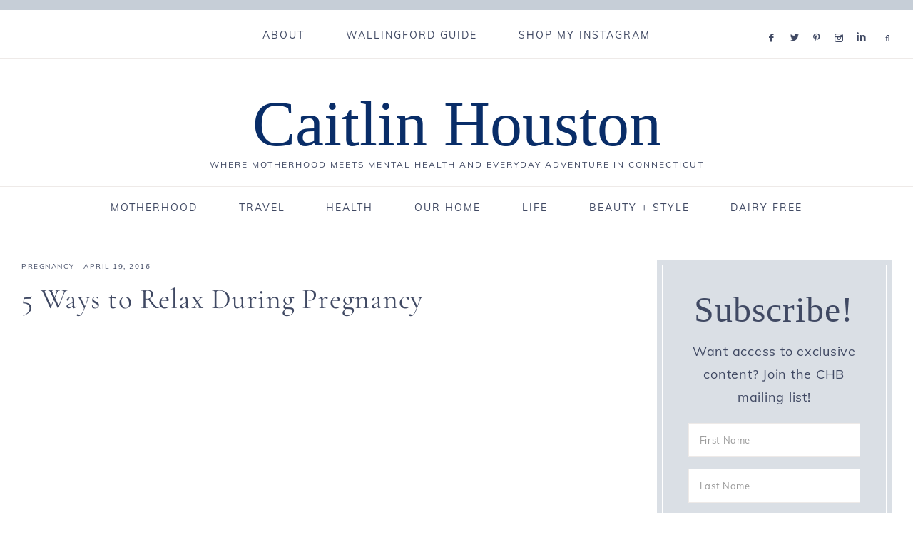

--- FILE ---
content_type: text/html; charset=UTF-8
request_url: https://caitlinhoustonblog.com/5-ways-relax-pregnancy/
body_size: 64336
content:
<!DOCTYPE html>
<html lang="en-US">
<head ><meta charset="UTF-8" />

<meta name="viewport" content="width=device-width, initial-scale=1" />
<meta name='robots' content='index, follow, max-image-preview:large, max-snippet:-1, max-video-preview:-1' />

			<style type="text/css"></style>
			<style type="text/css"></style> 
	<!-- This site is optimized with the Yoast SEO Premium plugin v26.7 (Yoast SEO v26.7) - https://yoast.com/wordpress/plugins/seo/ -->
	<title>5 Ways to Relax During a Pregnancy | Confessions of a Northern Belle</title>
<style id="wpr-usedcss">img:is([sizes=auto i],[sizes^="auto," i]){contain-intrinsic-size:3000px 1500px}.flexslider{max-width:1600px;max-height:700px}.sharrre{display:inline-block;font-family:Helvetica,Arial,sans-serif;font-style:normal;font-weight:400;margin-right:5px;overflow:hidden;position:relative;-webkit-transition:.3s ease-in-out;transition:all .3s ease-in-out}.sharrre .hidden{display:none}.sharrre .count,.sharrre .share{-webkit-box-sizing:border-box;box-sizing:border-box;border:none;display:inline-block;padding:0;text-decoration:none!important;-webkit-transition:.3s ease-in-out;transition:all .3s ease-in-out}.sharrre .share{background-color:#fff;color:#fff;float:left;font-family:Helvetica,Arial,sans-serif;font-style:normal;font-weight:400;text-decoration:none}.sharrre:hover .share{border:none;color:#fff;text-decoration:none}.sharrre .count{background-color:#fff;font-family:Helvetica,Arial,sans-serif;font-style:normal;font-weight:700;position:relative;text-align:center}.twitter .share:before{content:"𝕏";margin-top:-1px}.facebook .share:before{content:""}.googlePlus .share:before{content:""}.digg .share:before{content:'\f221'}.delicious .share:before{content:"𝕏"}.pinterest .share:before{content:""}.linkedin .share:before{content:""}.stumbleupon .share:before{content:""}@font-face{font-display:swap;font-family:fontello;src:url('[data-uri]') format('woff'),url('[data-uri]') format('truetype')}[class*=" icon-"]:before,[class^=icon-]:before{font-family:fontello;font-style:normal;font-weight:400;speak:none;display:inline-block;text-decoration:inherit;width:1em;margin-right:.2em;text-align:center;font-variant:normal;text-transform:none;line-height:1em;margin-left:.2em}.icon-twitter:before{content:'\e802'}.icon-facebook:before{content:'\e803'}.icon-pinterest:before{content:'\e805'}.icon-linkedin:before{content:'\e807'}.icon-instagram:before{content:'\e80d'}@font-face{font-display:swap;font-family:Margo;src:url('https://caitlinhoustonblog.com/wp-content/themes/mia-theme/type/margo-webfont.eot');src:url('https://caitlinhoustonblog.com/wp-content/themes/mia-theme/type/margo-webfont.eot?#iefix') format('embedded-opentype'),url('https://caitlinhoustonblog.com/wp-content/themes/mia-theme/type/margo-webfont.woff2') format('woff2'),url('https://caitlinhoustonblog.com/wp-content/themes/mia-theme/type/margo-webfont.woff') format('woff');font-weight:400;font-style:normal}article,aside,figure,footer,header,main,nav,section{display:block}canvas,video{display:inline-block}[hidden],template{display:none}html{font-family:sans-serif;-ms-text-size-adjust:100%;-webkit-text-size-adjust:100%}body{margin:0}a{background:0 0}a:focus{outline:dotted thin}a:active,a:hover{outline:0}h1{font-size:2em;margin:.67em 0}strong{font-weight:700}code{font-family:monospace,serif;font-size:1em}small{font-size:80%}img{border:0}svg:not(:root){overflow:hidden}figure{margin:0}fieldset{border:1px solid silver;margin:0 2px;padding:.35em .625em .75em}legend{border:0;padding:0}button,input,select,textarea{font-family:inherit;font-size:100%;margin:0}input:focus,textarea:focus{border:1px solid #d3d0d0!important}button,input{line-height:normal}button,select{text-transform:none}button,html input[type=button],input[type=submit]{-webkit-appearance:button;cursor:pointer}input[type=checkbox],input[type=radio]{box-sizing:border-box;padding:0}input[type=search]{-webkit-appearance:textfield;-moz-box-sizing:content-box;-webkit-box-sizing:content-box;box-sizing:content-box}input[type=search]::-webkit-search-cancel-button,input[type=search]::-webkit-search-decoration{-webkit-appearance:none}button::-moz-focus-inner,input::-moz-focus-inner{border:0;padding:0}textarea{overflow:auto;vertical-align:top}table{border-collapse:collapse;border-spacing:0}*,input[type=search]{-webkit-box-sizing:border-box;-moz-box-sizing:border-box;box-sizing:border-box}.entry-content:before,.entry:before,.footer-widgets:before,.pagination:before,.site-container:before,.site-footer:before,.site-header:before,.site-inner:before,.widget:before,.wrap:before{content:" ";display:table}.entry-content:after,.entry:after,.footer-widgets:after,.pagination:after,.site-container:after,.site-footer:after,.site-header:after,.site-inner:after,.widget:after,.wrap:after{clear:both;content:" ";display:table}html{font-size:62.5%}body{background-color:#fff;color:#333;font:15px Muli,sans-serif;letter-spacing:.75px;line-height:2.8rem;-webkit-font-smoothing:subpixel-antialiased}.button,.offscreen-content button,a,input:focus,input[type=button],input[type=submit],textarea:focus{-webkit-transition:.2s ease-in-out;-moz-transition:.2s ease-in-out;-ms-transition:.2s ease-in-out;-o-transition:.2s ease-in-out;transition:all .2s ease-in-out}a{color:#404963;text-decoration:none}a:hover{color:#94a2b4}.entry-content a:not(.button):not(.wp-block-button__link):not(.more-link){color:#94a2b4;font-weight:700}.entry-content a:not(.button):not(.wp-block-button__link):not(.more-link):hover{color:#404963}::selection{background-color:#e6e6e6}::-moz-selection{background-color:#e6e6e6}p{margin:0 0 22px;padding:0}ol,ul{margin:0;padding:0;color:#404963}li{list-style-type:none}strong{font-weight:800}cite,em,i{font-style:italic}h1,h2,h3,h4{font-family:'Cormorant Garamond',Didot,serif;font-weight:400;line-height:1.25;margin:0 0 20px;color:#404963}h1{font-size:36px}h2{font-size:34px}h3{font-size:32px}h4{font-size:28px}.script{text-align:center;font-family:Margo;font-size:60px;display:block;line-height:1}iframe,img,object,video{max-width:100%}img{height:auto}p img{margin-bottom:0!important}input,select,textarea{background-color:#fff;border:1px solid #eeeae8;border-radius:0;box-shadow:none;color:#404963;font-size:13px;font-weight:400;letter-spacing:.05em;padding:15px;width:100%}input:focus,textarea:focus{border:1px solid #d3d0d0;outline:0}input[type=checkbox],input[type=image],input[type=radio]{width:auto}::-moz-placeholder{color:#999;opacity:1}::-webkit-input-placeholder{color:#999}.button,.comment-reply a,.widget .button,button,input[type=button],input[type=submit]{background-color:#404963;color:#fff;border:0;cursor:pointer;font:12px Muli,sans-serif;letter-spacing:2px;padding:16px 24px;margin:10px 0;text-transform:uppercase;white-space:normal;width:auto}.button:hover,.comment-reply a:hover,.footer-widgets .widget .button:hover,.footer-widgets button:hover,.footer-widgets input:hover[type=button],.footer-widgets input:hover[type=submit],.widget .button:hover,button:hover,input:hover[type=button],input:hover[type=submit]{background-color:#94a2b4;color:#fff}.button{display:inline-block}input[type=search]::-webkit-search-cancel-button,input[type=search]::-webkit-search-results-button{display:none}table{border-collapse:collapse;border-spacing:0;line-height:2;margin-bottom:40px;width:100%}tbody{border-bottom:1px solid #eeeae8}.site-container{-webkit-animation:1s fadein;-moz-animation:1s fadein;-ms-animation:fadein 1s;-o-animation:1s fadein;animation:1s fadein;margin:0 auto;margin-top:60px;min-height:100vh}.site-inner,.wrap{float:none;margin:0 auto}.site-inner{background-color:#fff;clear:both;position:relative;z-index:9;word-wrap:break-word;margin-top:30px!important;margin-bottom:30px;max-width:1000px}.one-half{float:left;margin-left:2.564102564102564%}.one-half{width:48.717948717948715%}.first{clear:both;margin-left:0}.last{float:right}.avatar{border-radius:50%;float:left}.entry-comments .avatar{height:60px;width:60px}.alignright .avatar{margin-left:24px}.comment .avatar{margin:0 20px 24px 0}.entry-comments .comment-author{text-transform:uppercase;letter-spacing:2px;font-size:11px;font-family:Muli}.search-form{position:relative}.search-form input[type=search]{border:1px solid #eeeae8;background:#fff;padding:18px 14px}.search-form input[type=submit]{font-family:FontAwesome;font-size:80%!important;width:20px;height:30px;background:0 0;color:#404963;bottom:7px;right:2px;position:absolute}.search-form input[type=submit]:hover{color:#94a2b4;background:0 0!important}input[type=submit]:focus{border:0!important}.entry-title{font-size:40px;margin-bottom:12px}.sidebar .entry-title{font-size:24px;text-align:center}header.entry-header{text-align:left}.post.has-post-thumbnail p{text-align:left}.alignright{float:right;text-align:right}a.alignright{max-width:100%}a.aligncenter img{display:block;margin:0 auto}.aligncenter{display:block;margin:0 auto 24px}a.alignright,img.alignright{margin:0 0 24px 24px}.widget{word-wrap:break-word}.widget ol>li{list-style-position:inside;list-style-type:decimal;padding-left:20px;text-indent:-20px}.widget li li{border:none;margin:0 0 0 30px;padding:0}.sidebar .widget{padding:24px;border:1px solid #eeeae8}.sidebar .widget-title{text-align:center;font:12px Muli,sans-serif;text-transform:uppercase;letter-spacing:2px;-webkit-font-smoothing:subpixel-antialiased;margin-bottom:20px}.flex-control-nav li a:focus{outline:0}.flex-control-nav,.flex-direction-nav,.slides{list-style:none}.widget-area{word-wrap:break-word}.flexslider .slides img{display:block;margin:0 auto}.flexslider{margin:0 auto!important;text-align:center}.flex-control-nav li a{background:0 0!important;border:2px solid #e2e2dd!important;border-radius:50px!important;height:11px!important;width:11px!important;display:inline-block!important;margin:0 6px}.flex-control-nav li a:hover{background:#e2e2dd!important}.flex-direction-nav li a{width:52px!important;height:52px!important;margin:-20px 0 0;display:block;position:absolute;top:50%;cursor:pointer;text-indent:-9999px;z-index:100}.flex-direction-nav li .next{background-position:-52px 0!important;right:-60px!important}.flex-direction-nav li .next:hover{background-position:-52px -50px!important}.flex-direction-nav li .prev{left:-60px!important}.flex-direction-nav li .prev:hover{background-position:0 -50px!important}#genesis-responsive-slider{border:0!important;margin:12px auto 0!important;padding:0!important}.flex-direction-nav li .prev{left:20px!important}.flex-direction-nav li .next{right:20px!important}.flex-direction-nav li a{-webkit-transition:none!important;-moz-transition:none!important;-ms-transition:none!important;-o-transition:none!important;transition:none!important}.enews-widget input{margin-bottom:16px}.enews-widget input[type=submit]{width:100%;margin-top:0;cursor:pointer}.enews-widget p{text-align:center;margin-bottom:20px}#wpstats{display:none}.sharrre .share,.sharrre:hover .share{color:#404963;font-size:12px;font-weight:400!important}.site-header .wrap{width:100%}.site-header{margin:0 auto;width:100%;max-width:1274px}.title-area{float:left;overflow:hidden;text-align:center;padding-top:60px}.site-title{font:90px Margo,script;line-height:1.2;margin-bottom:0;letter-spacing:0}.site-title a,.site-title a:focus,.site-title a:hover{color:#404963;text-decoration:none}.site-description{display:block;font:12px Muli,sans-serif;text-transform:uppercase;letter-spacing:2px;color:#404963}.site-description{margin-bottom:18px;margin-top:-5px}.header-full-width .site-title,.header-full-width .title-area{width:100%}.header-full-width .site-title,.header-full-width .title-area{float:none;margin:0 auto;text-align:center}.genesis-nav-menu{line-height:1}.genesis-nav-menu .menu-item{display:inline-block}.genesis-nav-menu li li{margin-left:0}.genesis-nav-menu a{color:#404963;display:block;font:11px Muli,sans-serif;letter-spacing:2px;padding:26px 26px 18px;text-transform:uppercase;margin-bottom:1px}.genesis-nav-menu a:hover{color:#94a2b4}.genesis-nav-menu>li>a{border-bottom:5px solid transparent}.genesis-nav-menu>.menu-item>a{text-transform:uppercase}.genesis-nav-menu .sub-menu{left:-9999px;opacity:0;position:absolute;-webkit-transition:opacity .4s ease-in-out;-moz-transition:opacity .4s ease-in-out;-ms-transition:opacity .4s ease-in-out;-o-transition:opacity .4s ease-in-out;transition:opacity .8s ease-in-out;width:190px;z-index:9999;pointer:cursor;text-align:left;background-color:#fff;border-top:0}.genesis-nav-menu .sub-menu a,.site-header .widget_nav_menu li .sub-menu a{background-color:#fff;border:1px solid #f5f5f5;border-top:0;padding:12px 16px;line-height:1.9em;position:relative;width:190px;word-wrap:break-word;pointer:cursor;z-index:9999;letter-spacing:1.5px}.genesis-nav-menu .sub-menu a:hover{color:#94a2b4}.genesis-nav-menu .sub-menu .sub-menu{margin:-35px 0 0 189px;border-top:1px solid #f5f5f5}.genesis-nav-menu .menu-item:hover{position:static}.genesis-nav-menu .menu-item:hover>.sub-menu{left:auto;opacity:1}.genesis-nav-menu>.first>a{padding-left:0}.genesis-nav-menu>.last>a{padding-right:0}.nav-primary{text-transform:uppercase;z-index:999;text-align:center;position:fixed;margin-top:-60px;background:#fff;border-bottom:1px solid #eeeae8;width:100%;border-top:14px solid #c6ced7}.nav-primary .widget-wrap a{padding:0;display:inline;z-index:1}.nav-primary .widget-wrap{position:absolute;margin-top:-65px;right:54px;padding:0;height:64px;background:0 0}.nav-primary .social{position:relative;top:25px}.nav-secondary{text-align:center;margin:5px auto 45px;max-width:1280px}.nav-secondary .wrap{border-top:1px solid #eeeae8;border-bottom:1px solid #eeeae8;margin-bottom:18px}.nav-secondary a{padding:20px 26px 12px}.site-header .widget-area{float:right;margin-top:75px;padding-right:40px}.site-header .widget_nav_menu{text-align:right;border-top:1px solid #eeeae8;border-bottom:1px solid #eeeae8}.site-header .widget_nav_menu li a{padding:19px 26px 12px}.nav-primary .genesis-nav-menu>.search{float:right}li a.icon-search:before{font-family:FontAwesome;font-weight:400;font-style:normal;text-decoration:inherit;content:"\f002";font-size:12px;z-index:9999}li a.icon-search{cursor:pointer;z-index:9999;color:#404963;padding-top:27px;padding-left:0;height:64px;width:64px;margin-left:-64px}.nav-social li a.icon-search{margin-top:-65px;margin-left:0;width:auto}.search-div{display:none;position:absolute;right:0;width:300px;padding:18px;background:#c6ced7;margin-top:1px}.search-div .search-form{position:relative}.search-div .search-form input[type=search]{width:100%;padding:14px;font-size:12px}.search-div .search-form input[type=submit]{position:absolute;right:0;bottom:0;padding:14px;height:44px;margin-bottom:0}.nav-primary .search-form{background:#fff}.nav-primary .search-form input[type=search]{padding:18px 13px 16px;border:0!important}.nav-primary .search-form input[type=submit]{right:12px;bottom:1px;font-size:80%!important}input:focus::-webkit-input-placeholder{color:transparent}input:focus:-moz-placeholder{color:transparent}input:focus::-moz-placeholder{color:transparent}input:focus:-ms-input-placeholder{color:transparent}.mobile-search{display:none}@media only screen and (max-width:1021px){.search-div,li a.icon-search{display:none}.nav-primary .search-form{border:1px solid #eeeae8}.mobile-search{margin-top:55px;display:block;padding:0 25px 25px}.nav-primary .mobile-search .search-form input[type=submit]{bottom:5px;right:5px}}@media only screen and (max-width:340px){.search-div{width:auto}}.footer-menu a{padding:0 30px 0 0;letter-spacing:1.5px;font:10.5px Muli,sans-serif;text-transform:uppercase}.footer-menu li{display:inline-block}.content-sidebar .content{max-width:68%;float:left}.content-sidebar .site-inner{max-width:1280px}.page.content-sidebar .content{width:100%}.entry{margin-bottom:5%}.widget .entry{margin-bottom:40px}.entry-content ol,.entry-content ul{margin-bottom:30px;margin-left:40px}.entry-content ol>li{list-style-type:decimal}.entry-content ul>li{list-style-type:disc}.entry-content ol ol,.entry-content ul ul{margin-bottom:0}.entry-content code{background-color:#777676;color:#eee}.widget_media_image img{opacity:1;-webkit-transition:.25s ease-in-out;-moz-transition:.25s ease-in-out;-ms-transition:.25s ease-in-out;-o-transition:.25s ease-in-out;transition:all .25s ease-in-out;-webkit-backface-visibility:hidden}.widget_media_image img:hover{opacity:.7}p.entry-meta{letter-spacing:2px;margin-bottom:0;text-transform:uppercase;font:10px Muli,sans-serif;color:#404963}.entry-footer,.entry-header{text-align:center}.entry-header p.entry-meta{letter-spacing:1.5px;margin-bottom:10px;line-height:2}.entry-categories::before,.entry-tags::before{display:inline-block;font:20px/1 dashicons;margin-right:5px;margin-top:2px;vertical-align:top}.entry-categories,.entry-tags{font-weight:700}.entry-categories a,.entry-tags a{font-weight:400}.single-post .entry-footer{padding:15px 2px;border-top:1px solid #eeeae8;border-bottom:1px solid #eeeae8}.entry-footer p{margin-bottom:0}.after-entry{padding:0;margin-top:40px!important}.after-entry li{list-style-type:none}.after-entry .enews-widget .widget-title{font-size:32px;letter-spacing:0;text-align:center}.after-entry .enews-widget{background:#eef0f3;padding:32px 32px 34px 22px}.after-entry .enews input{float:left;margin-bottom:0;margin-left:1.5%;width:25%;border:1px solid #eeeae8}.after-entry .enews-widget input[type=submit]{margin:0;margin-left:1.5%;padding:16px 15px;width:17%;cursor:pointer;border:0;letter-spacing:1.5px}.related{border:1px solid #eeeae8;padding:35px 20px 50px;max-width:950px;margin:40px auto 0}.content-sidebar .related{padding:30px}.related h3{margin-bottom:0;font-size:62px;text-align:center;letter-spacing:0;font-family:Margo;text-transform:lowercase}.related .wrap{max-width:1100px}.related img{-webkit-transition:.25s ease-in-out!important;-moz-transition:.25s ease-in-out!important;-o-transition:.25s ease-in-out!important;transition:all .25s ease-in-out!important;-webkit-backface-visibility:hidden!important;opacity:1}.related img:hover{opacity:.7}.related-post a.related-post-title{text-align:center;display:block;line-height:1.4;padding:5px 12px 0;font-family:'Cormorant Garamond';font-size:19px}.related-post:hover .related-post-title{opacity:1}.related-post{width:33%;float:left;padding:1.7% 8px 0;-webkit-backface-visibility:hidden}.pagination{clear:both;margin:40px 0;text-align:center;font:16px Cormorant Garamond,serif}.single-post .pagination{margin:0}.pagination .adjacent-entry-pagination{margin-bottom:0}.next-post{font-family:Muli;color:#404963!important;font-size:11px;text-transform:uppercase;margin-bottom:10px;text-align:left;display:block;margin-top:20px}@media only screen and (min-width:1022px){.adjacent-entry-pagination{display:none}.previous-entry a{position:fixed;bottom:45px;right:32px;max-width:400px;height:auto;background-color:#eef0f3;text-decoration:none;font-size:15px;text-align:left;z-index:9999;border:10px solid #fff}.post-navigation-image{width:40%;float:left;margin-bottom:-5px}.post-navigation-title h3{font-size:21px;padding-right:15px;margin-bottom:0}.post-navigation-title h3:hover{color:#aaa;-webkit-transition:.2s ease-in-out;-moz-transition:.2s ease-in-out;-ms-transition:.2s ease-in-out;-o-transition:.2s ease-in-out;transition:all .2s ease-in-out}.post-navigation-title{width:55%;float:right}span.post-navigation-title{font-size:18px;text-align:left!important;display:block;padding-top:6px}nav{display:block!important}}@media only screen and (max-width:1021px){.adjacent-entry-pagination{max-width:900px;margin:0 auto;margin:-20px 0 40px!important}.previous-entry img{float:left;width:150px;height:150px;margin-right:15px}.previous-entry.alignright{float:left;width:100%}.post-navigation-title{text-align:left;padding-top:15px}.next-post{margin-bottom:6px}.post-navigation-title h3{font-size:28px}}.comment-respond{background:#fff;padding:40px 0 0;max-width:950px;margin:0 auto}.entry-comments{max-width:950px;margin:0 auto;margin-top:50px}.comment-respond,.entry-comments{margin-bottom:60px}.entry-comments .comment,.entry-comments .comment-reply{margin-bottom:40px}.entry-comments .comment:last-child{margin-bottom:15px}p.comment-meta{font-size:12px}.comment-header{font-size:16px}.entry-comments .comment{border-bottom:1px solid #eeeae8}.comment-respond label{display:block;font-size:12px;text-transform:uppercase;letter-spacing:2px;padding:8px 0 10px;color:#404963}.comment-reply a{padding:10px 12px;font-size:10px}.comment-content,.entry-comments .comment{clear:both}.entry-comments .comment-author,p.form-submit{margin:0}.comment-respond select,.comment-respond textarea{font-size:13px;border:1px solid #eeeae8}.comment-respond input[type=email],.comment-respond input[type=text],.comment-respond input[type=url]{width:100%;border:1px solid #eeeae8;padding:18px}.comment-list li{list-style-type:none}#reply-title,.entry-comments h3{text-align:center;font-size:32px;letter-spacing:1px}p.comment-notes{text-align:center}.sidebar{float:right;width:27%;margin-bottom:25px}.sidebar p:last-child{margin-bottom:0}.sidebar li{list-style-type:none;margin-bottom:6px;word-wrap:break-word;font-size:15px;text-align:center}.sidebar ul>li:last-child{margin-bottom:0}.sidebar .widget{margin-bottom:30px}.sidebar .enews-widget{background:#dadfe5;padding:30px 36px 25px;border:0;outline:#fff solid 1px;outline-offset:-8px;border:8px solid #dadfe5}.sidebar .enews-widget .widget-title{font-family:Margo;font-size:50px;text-transform:none;letter-spacing:1px;margin-bottom:10px;line-height:1.3}.sidebar .widget_nav_menu a{background:#dadfe5;font-family:'Cormorant Garamond';font-size:22px;color:#404963;text-align:center;padding:10px 14px;margin:0 auto 10px;width:100%;display:block;letter-spacing:1px}.sidebar .widget_nav_menu a:hover{background:#eef0f3;color:#404963}.sidebar .custom-html-widget h4{text-align:center;font-style:italic;margin-bottom:0}.sidebar .button{width:100%;text-align:center}.nav-primary .social i,.social i{color:#404963;font-family:fontello;-webkit-transition:.2s ease-in-out;-moz-transition:.2s ease-in-out;-ms-transition:.2s ease-in-out;-o-transition:.2s ease-in-out;transition:all .2s ease-in-out;margin-right:8px}.nav-primary .social i:hover,.social i:hover{color:#94a2b4}.icon-instagram,.icon-pinterest{font-size:12px}.icon-facebook{margin-top:-2px;font-size:13px}.icon-twitter{font-size:13px}#about{margin:8px auto 0;width:90%}#hover,.previous-entry img{opacity:1;transition:opacity .25s ease-in-out;-moz-transition:opacity .25s ease-in-out;-webkit-transition:opacity .25s ease-in-out;-webkit-backface-visibility:hidden;backface-visibility:hidden}#hover:hover,.previous-entry img:hover{opacity:.7}.mia-newsletter{background:#eef0f3;border-top:1px solid #fff;border-bottom:1px solid #fff;outline:#eef0f3 solid 8px;margin-bottom:50px;padding:55px 0 44px;margin-top:8px}.mia-newsletter .wrap{width:1270px}.mia-newsletter img:hover{opacity:1}.mia-newsletter .widget{margin-bottom:0;padding-bottom:0}.mia-newsletter .widget_media_image{width:48%;float:left}.mia-newsletter .enews-widget,.mia-newsletter .widget_custom_html{width:52%;float:right;padding:44px 0 0 54px}.mia-newsletter .widget-title{text-align:center;font-size:42px}.mia-newsletter input#subbox1,.mia-newsletter input#subbox2{width:49%}.mia-newsletter input#subbox2{float:right}.footer-wrap{background:#eef0f3;overflow:auto;margin-bottom:-23px}.copyright{text-transform:uppercase;font:10.5px Muli,sans-serif;letter-spacing:1.5px;text-align:right;padding:28px 0 25px;padding-right:70px}.footer-menu.one-half{width:50%}.copyright.one-half{margin:0;width:50%}.copyright p{margin-bottom:0}.footer-menu li:first-of-type:before{display:none}.footer-menu{text-transform:uppercase;font:10.5px Muli,sans-serif;letter-spacing:2px;text-align:left;padding:28px 0 25px;padding-left:40px}.copyright a:hover,.footer-menu li a:hover{color:#94a2b4}.footer-widgets{clear:both;padding:0 32px 45px}h2.footer-title{font-family:Margo;letter-spacing:0;font-size:66px;margin-bottom:0;margin-left:6px}.footer-widgets li{margin-bottom:10px;font:13px Muli,sans-serif;text-align:left;letter-spacing:1px}.footer-widgets .widget{margin-bottom:30px}.footer-widgets .widget:last-of-type{margin-bottom:0}.footer-widgets .widget-title{font:bold 12px Muli,sans-serif;-webkit-font-smoothing:antialiased;text-transform:uppercase;border-bottom:1px solid #eeeae8;padding-bottom:8px;letter-spacing:1.5px;margin-bottom:15px}.footer-widgets-1,.footer-widgets-2,.footer-widgets-3{padding:20px 40px 15px;width:33.3333333%}.footer-widgets-1{float:left;display:inline-block}.footer-widgets-1 .widget{margin-bottom:0}.footer-widgets-2{float:left}.footer-widgets-3{float:right}.footer-widgets .search-form input[type=search]{border:1px solid #eeeae8!important;padding:15px 14px;text-transform:none;letter-spacing:1px;font-size:13px}.footer-widgets .search-form input[type=submit]{font-size:100%!important;top:-5px}.footer-widgets .enews-widget input{width:48%;float:left}.footer-widgets .enews-widget input#subbox{float:right}.footer-widgets .enews-widget input[type=submit]{width:100%;font-size:12px}.footer-widgets .widget_nav_menu:first-of-type,.footer-widgets .widget_nav_menu:nth-of-type(3){width:42%;float:left;margin-top:54px}.footer-widgets .widget_nav_menu:nth-of-type(2n){width:42%;float:right;margin-top:54px}.footer-widgets .social i,.offscreen-content .social i{margin:0}.footer-widgets .social,.offscreen-content .social{background:#c6ced7;color:#404963;width:40px;height:40px;border-radius:40px;display:inline-block;text-align:center;width:35px;height:35px;border-radius:35px;padding-bottom:30px;line-height:34px;margin-right:3px;-webkit-transition:.2s ease-in-out;-moz-transition:.2s ease-in-out;-ms-transition:.2s ease-in-out;-o-transition:.2s ease-in-out;transition:all .2s ease-in-out}.footer-widgets .social:hover,.offscreen-content .social:hover{background:#eef0f3}.footer-widgets .social i:hover,.offscreen-content .social i:hover{color:#404963}#sb_instagram .sbi_follow_btn a{background:#fff!important;color:#404963!important;margin-top:15px!important}#sb_instagram{padding:0!important}#sb_instagram .sbi_photo_wrap{opacity:1;transition:opacity .25s ease-in-out;-moz-transition:opacity .25s ease-in-out;-webkit-transition:opacity .25s ease-in-out;-webkit-backface-visibility:hidden;backface-visibility:hidden}#sb_instagram .sbi_photo_wrap:hover{opacity:.7}a.sbi_load_btn{display:none!important}.site-footer{max-width:1100px}.site-footer,.site-footer a,.site-footer p{color:#777}.site-footer a:hover{color:#a0a0a0}.site-footer p{font-size:11px;letter-spacing:.2em;margin-bottom:0;text-transform:uppercase}.js .fadeup-effect{opacity:0;overflow:hidden;-webkit-animation-duration:1s;animation-duration:1s;-webkit-animation-fill-mode:both;animation-fill-mode:both;-webkit-animation-timing-function:ease-in-out;animation-timing-function:ease-in-out}@-webkit-keyframes fadeInUp{from{opacity:0;-webkit-transform:translateY(18px)}to{opacity:1;-webkit-transform:translateY(0)}}@keyframes fadeInUp{from{opacity:0;transform:translateY(18px)}to{opacity:1;transform:translateY(0)}}.fadeInUp{animation-name:fadeInUp;-webkit-animation-name:fadeInUp}.mia-backtotop{display:inline-block;height:40px;width:40px;position:fixed;bottom:12.5px;right:20px;border-radius:40px;padding-top:10px;overflow:hidden;white-space:nowrap;color:#404963;text-align:center;vertical-align:middle;line-height:40px!important;visibility:hidden;opacity:0;outline:0!important;-webkit-transition:.3s ease-in-out;-moz-transition:.3s ease-in-out;-ms-transition:.3s ease-in-out;-o-transition:.3s ease-in-out;transition:all .3s ease-in-out}.mia-backtotop:hover{background:0 0;color:#94a2b4}.mia-backtotop.top-is-visible{visibility:visible;opacity:1}.single-post .mia-backtotop{display:none}.no-scroll{overflow:hidden;opacity:1}.offscreen-content{display:none;height:100%;left:0;overflow-y:scroll;position:fixed;text-align:center;top:0;background:rgba(165,165,168,.35);z-index:9998}.offscreen-content .wrap{margin-left:auto;margin-right:auto;max-width:720px}.offscreen-container{display:table;height:100vh;overflow:hidden;table-layout:fixed;text-align:center;width:100%;width:22%;background-color:#fafafa;margin-bottom:40px;padding-bottom:40px}.offscreen-container .widget-area{display:table-cell;padding-bottom:20px;width:100%}.offscreen-content img{opacity:1;transition:opacity .25s ease-in-out;-moz-transition:opacity .25s ease-in-out;-webkit-transition:opacity .25s ease-in-out;-webkit-backface-visibility:hidden;backface-visibility:hidden}.offscreen-content img:hover{opacity:.85}.offscreen-content .search-form{width:74%;margin:0 auto}.offscreen-content .social i{margin:0;padding:0 7px}.offscreen-content .enews-widget input#subbox1{float:left}.offscreen-content .enews-widget form{margin:0 auto;padding:0 40px}.offscreen-content{margin-top:78px}.offscreen-content-toggle{position:fixed;top:2px;z-index:9998;outline:0}button.offscreen-content-toggle{left:0}.offscreen-content button{color:#404963;background:0 0!important;padding:20px 18px}.offscreen-content button:hover{color:#94a2b4}.offscreen-content .widget_nav_menu ul{max-width:74%;margin:0 auto}.offscreen-content .widget_nav_menu li{font:12px Muli,sans-serif;text-transform:uppercase;letter-spacing:2px;line-height:3rem;text-align:center}.widget-area .offscreen-content-toggle{left:0;background:0 0}.widget-area .offscreen-content-toggle:hover{color:#94a2b4;background:0 0}.widget-area .offscreen-content-toggle .icon{font-size:36px}.offscreen-content .widget{margin-bottom:40px}.offscreen-content .enews-widget .widget-title,.offscreen-content .widget-title{float:none;text-align:center;width:100%;font:24px Cormorant Garamond,Didot,serif;margin-bottom:20px;text-transform:none;letter-spacing:.5px}.offscreen-content .enews-widget input{width:47%;margin:1.5%}.offscreen-content .enews-widget input[type=submit]{width:97%}.menu-toggle,.sub-menu-toggle{display:none;visibility:hidden}@media only screen and (max-width:1021px){button.offscreen-content-toggle{display:none}.title-area{float:none;text-align:center;margin:0 auto;margin-top:40px}.site-header .widget-area{float:none;margin-top:0}.nav-primary{border-color:#fff!important}.nav-primary .wrap{background:#fff!important}.site-header .widget_nav_menu{text-align:center;margin-right:0;border:0;padding:0;margin-bottom:-20px}.site-container{margin-top:0!important}li a.icon-search{display:none}.nav-primary{float:left;padding:0!important}.nav-primary .widget-wrap{margin-top:0;right:0;width:100%!important;margin-top:-10px;float:none;background:#fff}.menu-toggle,.sub-menu-toggle{display:block!important;background-color:#eef0f3;color:#404963;font-size:2.5em;overflow:hidden;width:100%;text-align:center;visibility:visible}.nav-primary .widget-wrap{right:0!important}.nav-primary,.nav-secondary{background:#fff!important}.site-container button.menu-toggle{margin-bottom:20px}.genesis-nav-menu li a,.nav-primary li a,.nav-secondary li a,.site-header .widget_nav_menu li a{padding:12px 20px;text-align:center;letter-spacing:2px;background:#fff;border-bottom:1px solid #eee}.nav-primary .social i{font-size:140%}button.menu-toggle{background-color:#eef0f3;color:#404963;display:inline-block!important;margin:0 auto;border:0;padding:0;text-align:center;width:100%}button .sub-menu-toggle,button.sub-menu-toggle{background:0 0!important;color:#404963;width:100%;border:0;padding:0;padding-right:20px;text-align:right;margin-top:-4px}.sub-menu-toggle{padding:18px;padding:1.8rem;font-size:2em;position:absolute;right:0;top:0;z-index:9999}.sub-menu-toggle:before{content:"\f347";font-family:dashicons;font-size:13px}.sub-menu-toggle.activated:before{content:"\f343";font-family:dashicons;font-size:13px}.nav-primary,.nav-secondary{position:relative;width:100%;margin-top:0}.nav-primary{border-top:0}nav{display:none;position:relative}.genesis-nav-menu .menu-item{position:relative;display:block;text-align:left}.footer-menu .menu-item{display:inline-block}.genesis-nav-menu .menu-item:hover{position:relative}.genesis-nav-menu .sub-menu{display:none;opacity:1;position:static;box-shadow:none;width:100%}.genesis-nav-menu .sub-menu a{border-left:0;position:relative}.genesis-nav-menu .sub-menu .sub-menu{margin:0}.genesis-nav-menu .sub-menu .sub-menu a{padding-left:30px}.genesis-nav-menu .sub-menu .sub-menu .sub-menu a{background-color:#fff;padding-left:40px;width:100%}.nav-primary a:hover{color:#333}.genesis-nav-menu .sub-menu a,.genesis-nav-menu>li:hover .sub-menu a{width:100%;background:#fff}.nav-secondary .wrap{border:0}.site-header .widget-area{margin-bottom:5px}.site-header .widget-area{padding:0}.site-header{max-width:100%!important}}.menu-toggle{cursor:pointer;display:none;margin-bottom:-1px;text-align:center}.menu-toggle::before{content:"\f32a";display:block;font:21px Ionicons;margin:0 auto;padding:12px}@media only screen and (-webkit-min-device-pixel-ratio:1.5),only screen and (-moz-min-device-pixel-ratio:1.5),only screen and (-o-min-device-pixel-ratio:3/2),only screen and (min-device-pixel-ratio:1.5){button,input,input[type=search]{border-radius:0!important}}@media only screen and (max-width:1300px){.site-header .widget-area{margin-right:0}.mia-newsletter .wrap{width:90%;margin:0 auto}.site-header{max-width:90%;margin:0 auto}.site-inner{padding:0 30px}}@media only screen and (max-width:1139px){.site-header .widget-area{float:none;width:100%;padding-right:0;margin-top:0}.site-header .widget_nav_menu{text-align:center}.footer-widgets{padding:0 0 45px}.flexslider .slides img{object-fit:cover}.site-inner{padding:0 20px 10px}.nav-primary{float:left;text-align:left;padding-left:30px}.mia-newsletter .enews-widget,.mia-newsletter .widget_custom_html{padding-top:0}}@media only screen and (max-width:940px){.after-entry .enews .widget-title{float:none;text-align:center}.copyright.one-half,.footer-menu.one-half{width:100%;float:none;text-align:center;padding:0}.footer-menu.one-half{padding-top:20px}.footer-menu a{padding:0 15px}.copyright.one-half{margin-bottom:-6px!important;padding:10px 15px 20px}}@media only screen and (max-width:767px){.content,.content-sidebar .content,.mia-newsletter .enews-widget,.mia-newsletter .widget_custom_html,.mia-newsletter .widget_media_image,.sidebar-primary,.site-header .widget-area{width:100%;max-width:100%;float:none}.footer-widgets-1,.footer-widgets-2,.footer-widgets-3,.one-half{margin:0;width:100%!important;max-width:100%!important}.mia-newsletter .enews-widget,.mia-newsletter .widget_custom_html{padding:0;padding-top:25px}.related-post{width:50%}.single-post .site-inner{padding:0 0 30px;margin-top:10px!important}.single-post .content{padding:0 30px}.flexslider .slides img{height:300px}.genesis-nav-menu a{padding:20px 30px}.genesis-nav-menu .sub-menu .sub-menu{margin:-31px 0 0 199px}.nav-primary{padding:12px 10px 12px 0;background:#eef0f3;margin-top:0}.nav-primary .sub-menu .sub-menu{margin:0!important}.genesis-nav-menu .sub-menu{border:0;width:100%}.after-entry .enews-widget input#subbox,.after-entry .enews-widget input#subbox1,.after-entry .enews-widget input#subbox2,.after-entry .enews-widget input[type=submit],.sidebar .enews-widget input#subbox,.sidebar .enews-widget input#subbox1,.sidebar .enews-widget input#subbox2,.sidebar .enews-widget input[type=submit]{display:inline-block;width:100%;margin-left:0;margin-bottom:10px}.footer-widgets-1,.footer-widgets-2{width:100%}.footer-widgets-2{border:0}.footer-widgets,.footer-widgets .wrap{max-width:100%;width:100%!important}.footer-widgets-1 .widget,.footer-widgets-2 .widget,.footer-widgets-3 .widget{padding:0;margin:0}.footer-widgets .widget_nav_menu{margin-top:0!important}}@media only screen and (max-width:650px){.entry-footer .entry-meta{line-height:1.8;text-align:center!important}.mia-backtotop{display:none}}@media only screen and (max-width:600px){.related-post{width:100%;padding-bottom:20px}.related-post:last-child{padding-bottom:0}}@media only screen and (max-width:480px){.mia-newsletter .wrap{width:100%;padding:20px}.mia-newsletter{padding:0}.post-navigation-title h3{font-size:24px}.widget .entry{margin-bottom:10px}.entry-title{font-size:36px}.title-area{padding:30px 0 10px}.site-title{font-size:64px}.copyright,.footer-menu{line-height:2}#genesis-responsive-slider{margin-top:0!important}.post-navigation-title{padding-top:0}.footer-widgets-1,.footer-widgets-2,.footer-widgets-3{padding-left:30px;padding-right:30px}.footer-widgets{margin-top:-30px}}.site-title a,.site-title a:focus,.site-title a:hover{color:#092d68!important}body,input,select,textarea{color:#404963}.entry-content a:not(.button):not(.wp-block-button__link):not(.more-link){color:#437703}img.emoji{display:inline!important;border:none!important;box-shadow:none!important;height:1em!important;width:1em!important;margin:0 .07em!important;vertical-align:-.1em!important;background:0 0!important;padding:0!important}:where(.wp-block-button__link){border-radius:9999px;box-shadow:none;padding:calc(.667em + 2px) calc(1.333em + 2px);text-decoration:none}:root :where(.wp-block-button .wp-block-button__link.is-style-outline),:root :where(.wp-block-button.is-style-outline>.wp-block-button__link){border:2px solid;padding:.667em 1.333em}:root :where(.wp-block-button .wp-block-button__link.is-style-outline:not(.has-text-color)),:root :where(.wp-block-button.is-style-outline>.wp-block-button__link:not(.has-text-color)){color:currentColor}:root :where(.wp-block-button .wp-block-button__link.is-style-outline:not(.has-background)),:root :where(.wp-block-button.is-style-outline>.wp-block-button__link:not(.has-background)){background-color:initial;background-image:none}:where(.wp-block-calendar table:not(.has-background) th){background:#ddd}:where(.wp-block-columns){margin-bottom:1.75em}:where(.wp-block-columns.has-background){padding:1.25em 2.375em}:where(.wp-block-post-comments input[type=submit]){border:none}:where(.wp-block-cover-image:not(.has-text-color)),:where(.wp-block-cover:not(.has-text-color)){color:#fff}:where(.wp-block-cover-image.is-light:not(.has-text-color)),:where(.wp-block-cover.is-light:not(.has-text-color)){color:#000}:root :where(.wp-block-cover h1:not(.has-text-color)),:root :where(.wp-block-cover h2:not(.has-text-color)),:root :where(.wp-block-cover h3:not(.has-text-color)),:root :where(.wp-block-cover h4:not(.has-text-color)),:root :where(.wp-block-cover h5:not(.has-text-color)),:root :where(.wp-block-cover h6:not(.has-text-color)),:root :where(.wp-block-cover p:not(.has-text-color)){color:inherit}:where(.wp-block-file){margin-bottom:1.5em}:where(.wp-block-file__button){border-radius:2em;display:inline-block;padding:.5em 1em}:where(.wp-block-file__button):is(a):active,:where(.wp-block-file__button):is(a):focus,:where(.wp-block-file__button):is(a):hover,:where(.wp-block-file__button):is(a):visited{box-shadow:none;color:#fff;opacity:.85;text-decoration:none}:where(.wp-block-group.wp-block-group-is-layout-constrained){position:relative}.wp-block-image>a,.wp-block-image>figure>a{display:inline-block}.wp-block-image img{box-sizing:border-box;height:auto;max-width:100%;vertical-align:bottom}@media not (prefers-reduced-motion){.wp-block-image img.hide{visibility:hidden}.wp-block-image img.show{animation:.4s show-content-image}}.wp-block-image[style*=border-radius] img,.wp-block-image[style*=border-radius]>a{border-radius:inherit}.wp-block-image.aligncenter{text-align:center}.wp-block-image .aligncenter,.wp-block-image .alignright,.wp-block-image.aligncenter,.wp-block-image.alignright{display:table}.wp-block-image .alignright{float:right;margin:.5em 0 .5em 1em}.wp-block-image .aligncenter{margin-left:auto;margin-right:auto}.wp-block-image :where(figcaption){margin-bottom:1em;margin-top:.5em}:root :where(.wp-block-image.is-style-rounded img,.wp-block-image .is-style-rounded img){border-radius:9999px}.wp-block-image figure{margin:0}@keyframes show-content-image{0%{visibility:hidden}99%{visibility:hidden}to{visibility:visible}}:where(.wp-block-latest-comments:not([style*=line-height] .wp-block-latest-comments__comment)){line-height:1.1}:where(.wp-block-latest-comments:not([style*=line-height] .wp-block-latest-comments__comment-excerpt p)){line-height:1.8}:root :where(.wp-block-latest-posts.is-grid){padding:0}:root :where(.wp-block-latest-posts.wp-block-latest-posts__list){padding-left:0}ol,ul{box-sizing:border-box}:root :where(.wp-block-list.has-background){padding:1.25em 2.375em}:where(.wp-block-navigation.has-background .wp-block-navigation-item a:not(.wp-element-button)),:where(.wp-block-navigation.has-background .wp-block-navigation-submenu a:not(.wp-element-button)){padding:.5em 1em}:where(.wp-block-navigation .wp-block-navigation__submenu-container .wp-block-navigation-item a:not(.wp-element-button)),:where(.wp-block-navigation .wp-block-navigation__submenu-container .wp-block-navigation-submenu a:not(.wp-element-button)),:where(.wp-block-navigation .wp-block-navigation__submenu-container .wp-block-navigation-submenu button.wp-block-navigation-item__content),:where(.wp-block-navigation .wp-block-navigation__submenu-container .wp-block-pages-list__item button.wp-block-navigation-item__content){padding:.5em 1em}:root :where(p.has-background){padding:1.25em 2.375em}:where(p.has-text-color:not(.has-link-color)) a{color:inherit}:where(.wp-block-post-comments-form) input:not([type=submit]),:where(.wp-block-post-comments-form) textarea{border:1px solid #949494;font-family:inherit;font-size:1em}:where(.wp-block-post-comments-form) input:where(:not([type=submit]):not([type=checkbox])),:where(.wp-block-post-comments-form) textarea{padding:calc(.667em + 2px)}:where(.wp-block-post-excerpt){box-sizing:border-box;margin-bottom:var(--wp--style--block-gap);margin-top:var(--wp--style--block-gap)}:where(.wp-block-preformatted.has-background){padding:1.25em 2.375em}:where(.wp-block-search__button){border:1px solid #ccc;padding:6px 10px}:where(.wp-block-search__input){font-family:inherit;font-size:inherit;font-style:inherit;font-weight:inherit;letter-spacing:inherit;line-height:inherit;text-transform:inherit}:where(.wp-block-search__button-inside .wp-block-search__inside-wrapper){border:1px solid #949494;box-sizing:border-box;padding:4px}:where(.wp-block-search__button-inside .wp-block-search__inside-wrapper) .wp-block-search__input{border:none;border-radius:0;padding:0 4px}:where(.wp-block-search__button-inside .wp-block-search__inside-wrapper) .wp-block-search__input:focus{outline:0}:where(.wp-block-search__button-inside .wp-block-search__inside-wrapper) :where(.wp-block-search__button){padding:4px 8px}:root :where(.wp-block-separator.is-style-dots){height:auto;line-height:1;text-align:center}:root :where(.wp-block-separator.is-style-dots):before{color:currentColor;content:"···";font-family:serif;font-size:1.5em;letter-spacing:2em;padding-left:2em}:root :where(.wp-block-site-logo.is-style-rounded){border-radius:9999px}:where(.wp-block-social-links:not(.is-style-logos-only)) .wp-social-link{background-color:#f0f0f0;color:#444}:where(.wp-block-social-links:not(.is-style-logos-only)) .wp-social-link-amazon{background-color:#f90;color:#fff}:where(.wp-block-social-links:not(.is-style-logos-only)) .wp-social-link-bandcamp{background-color:#1ea0c3;color:#fff}:where(.wp-block-social-links:not(.is-style-logos-only)) .wp-social-link-behance{background-color:#0757fe;color:#fff}:where(.wp-block-social-links:not(.is-style-logos-only)) .wp-social-link-bluesky{background-color:#0a7aff;color:#fff}:where(.wp-block-social-links:not(.is-style-logos-only)) .wp-social-link-codepen{background-color:#1e1f26;color:#fff}:where(.wp-block-social-links:not(.is-style-logos-only)) .wp-social-link-deviantart{background-color:#02e49b;color:#fff}:where(.wp-block-social-links:not(.is-style-logos-only)) .wp-social-link-discord{background-color:#5865f2;color:#fff}:where(.wp-block-social-links:not(.is-style-logos-only)) .wp-social-link-dribbble{background-color:#e94c89;color:#fff}:where(.wp-block-social-links:not(.is-style-logos-only)) .wp-social-link-dropbox{background-color:#4280ff;color:#fff}:where(.wp-block-social-links:not(.is-style-logos-only)) .wp-social-link-etsy{background-color:#f45800;color:#fff}:where(.wp-block-social-links:not(.is-style-logos-only)) .wp-social-link-facebook{background-color:#0866ff;color:#fff}:where(.wp-block-social-links:not(.is-style-logos-only)) .wp-social-link-fivehundredpx{background-color:#000;color:#fff}:where(.wp-block-social-links:not(.is-style-logos-only)) .wp-social-link-flickr{background-color:#0461dd;color:#fff}:where(.wp-block-social-links:not(.is-style-logos-only)) .wp-social-link-foursquare{background-color:#e65678;color:#fff}:where(.wp-block-social-links:not(.is-style-logos-only)) .wp-social-link-github{background-color:#24292d;color:#fff}:where(.wp-block-social-links:not(.is-style-logos-only)) .wp-social-link-goodreads{background-color:#eceadd;color:#382110}:where(.wp-block-social-links:not(.is-style-logos-only)) .wp-social-link-google{background-color:#ea4434;color:#fff}:where(.wp-block-social-links:not(.is-style-logos-only)) .wp-social-link-gravatar{background-color:#1d4fc4;color:#fff}:where(.wp-block-social-links:not(.is-style-logos-only)) .wp-social-link-instagram{background-color:#f00075;color:#fff}:where(.wp-block-social-links:not(.is-style-logos-only)) .wp-social-link-lastfm{background-color:#e21b24;color:#fff}:where(.wp-block-social-links:not(.is-style-logos-only)) .wp-social-link-linkedin{background-color:#0d66c2;color:#fff}:where(.wp-block-social-links:not(.is-style-logos-only)) .wp-social-link-mastodon{background-color:#3288d4;color:#fff}:where(.wp-block-social-links:not(.is-style-logos-only)) .wp-social-link-medium{background-color:#000;color:#fff}:where(.wp-block-social-links:not(.is-style-logos-only)) .wp-social-link-meetup{background-color:#f6405f;color:#fff}:where(.wp-block-social-links:not(.is-style-logos-only)) .wp-social-link-patreon{background-color:#000;color:#fff}:where(.wp-block-social-links:not(.is-style-logos-only)) .wp-social-link-pinterest{background-color:#e60122;color:#fff}:where(.wp-block-social-links:not(.is-style-logos-only)) .wp-social-link-pocket{background-color:#ef4155;color:#fff}:where(.wp-block-social-links:not(.is-style-logos-only)) .wp-social-link-reddit{background-color:#ff4500;color:#fff}:where(.wp-block-social-links:not(.is-style-logos-only)) .wp-social-link-skype{background-color:#0478d7;color:#fff}:where(.wp-block-social-links:not(.is-style-logos-only)) .wp-social-link-snapchat{background-color:#fefc00;color:#fff;stroke:#000}:where(.wp-block-social-links:not(.is-style-logos-only)) .wp-social-link-soundcloud{background-color:#ff5600;color:#fff}:where(.wp-block-social-links:not(.is-style-logos-only)) .wp-social-link-spotify{background-color:#1bd760;color:#fff}:where(.wp-block-social-links:not(.is-style-logos-only)) .wp-social-link-telegram{background-color:#2aabee;color:#fff}:where(.wp-block-social-links:not(.is-style-logos-only)) .wp-social-link-threads{background-color:#000;color:#fff}:where(.wp-block-social-links:not(.is-style-logos-only)) .wp-social-link-tiktok{background-color:#000;color:#fff}:where(.wp-block-social-links:not(.is-style-logos-only)) .wp-social-link-tumblr{background-color:#011835;color:#fff}:where(.wp-block-social-links:not(.is-style-logos-only)) .wp-social-link-twitch{background-color:#6440a4;color:#fff}:where(.wp-block-social-links:not(.is-style-logos-only)) .wp-social-link-twitter{background-color:#1da1f2;color:#fff}:where(.wp-block-social-links:not(.is-style-logos-only)) .wp-social-link-vimeo{background-color:#1eb7ea;color:#fff}:where(.wp-block-social-links:not(.is-style-logos-only)) .wp-social-link-vk{background-color:#4680c2;color:#fff}:where(.wp-block-social-links:not(.is-style-logos-only)) .wp-social-link-wordpress{background-color:#3499cd;color:#fff}:where(.wp-block-social-links:not(.is-style-logos-only)) .wp-social-link-whatsapp{background-color:#25d366;color:#fff}:where(.wp-block-social-links:not(.is-style-logos-only)) .wp-social-link-x{background-color:#000;color:#fff}:where(.wp-block-social-links:not(.is-style-logos-only)) .wp-social-link-yelp{background-color:#d32422;color:#fff}:where(.wp-block-social-links:not(.is-style-logos-only)) .wp-social-link-youtube{background-color:red;color:#fff}:where(.wp-block-social-links.is-style-logos-only) .wp-social-link{background:0 0}:where(.wp-block-social-links.is-style-logos-only) .wp-social-link svg{height:1.25em;width:1.25em}:where(.wp-block-social-links.is-style-logos-only) .wp-social-link-amazon{color:#f90}:where(.wp-block-social-links.is-style-logos-only) .wp-social-link-bandcamp{color:#1ea0c3}:where(.wp-block-social-links.is-style-logos-only) .wp-social-link-behance{color:#0757fe}:where(.wp-block-social-links.is-style-logos-only) .wp-social-link-bluesky{color:#0a7aff}:where(.wp-block-social-links.is-style-logos-only) .wp-social-link-codepen{color:#1e1f26}:where(.wp-block-social-links.is-style-logos-only) .wp-social-link-deviantart{color:#02e49b}:where(.wp-block-social-links.is-style-logos-only) .wp-social-link-discord{color:#5865f2}:where(.wp-block-social-links.is-style-logos-only) .wp-social-link-dribbble{color:#e94c89}:where(.wp-block-social-links.is-style-logos-only) .wp-social-link-dropbox{color:#4280ff}:where(.wp-block-social-links.is-style-logos-only) .wp-social-link-etsy{color:#f45800}:where(.wp-block-social-links.is-style-logos-only) .wp-social-link-facebook{color:#0866ff}:where(.wp-block-social-links.is-style-logos-only) .wp-social-link-fivehundredpx{color:#000}:where(.wp-block-social-links.is-style-logos-only) .wp-social-link-flickr{color:#0461dd}:where(.wp-block-social-links.is-style-logos-only) .wp-social-link-foursquare{color:#e65678}:where(.wp-block-social-links.is-style-logos-only) .wp-social-link-github{color:#24292d}:where(.wp-block-social-links.is-style-logos-only) .wp-social-link-goodreads{color:#382110}:where(.wp-block-social-links.is-style-logos-only) .wp-social-link-google{color:#ea4434}:where(.wp-block-social-links.is-style-logos-only) .wp-social-link-gravatar{color:#1d4fc4}:where(.wp-block-social-links.is-style-logos-only) .wp-social-link-instagram{color:#f00075}:where(.wp-block-social-links.is-style-logos-only) .wp-social-link-lastfm{color:#e21b24}:where(.wp-block-social-links.is-style-logos-only) .wp-social-link-linkedin{color:#0d66c2}:where(.wp-block-social-links.is-style-logos-only) .wp-social-link-mastodon{color:#3288d4}:where(.wp-block-social-links.is-style-logos-only) .wp-social-link-medium{color:#000}:where(.wp-block-social-links.is-style-logos-only) .wp-social-link-meetup{color:#f6405f}:where(.wp-block-social-links.is-style-logos-only) .wp-social-link-patreon{color:#000}:where(.wp-block-social-links.is-style-logos-only) .wp-social-link-pinterest{color:#e60122}:where(.wp-block-social-links.is-style-logos-only) .wp-social-link-pocket{color:#ef4155}:where(.wp-block-social-links.is-style-logos-only) .wp-social-link-reddit{color:#ff4500}:where(.wp-block-social-links.is-style-logos-only) .wp-social-link-skype{color:#0478d7}:where(.wp-block-social-links.is-style-logos-only) .wp-social-link-snapchat{color:#fff;stroke:#000}:where(.wp-block-social-links.is-style-logos-only) .wp-social-link-soundcloud{color:#ff5600}:where(.wp-block-social-links.is-style-logos-only) .wp-social-link-spotify{color:#1bd760}:where(.wp-block-social-links.is-style-logos-only) .wp-social-link-telegram{color:#2aabee}:where(.wp-block-social-links.is-style-logos-only) .wp-social-link-threads{color:#000}:where(.wp-block-social-links.is-style-logos-only) .wp-social-link-tiktok{color:#000}:where(.wp-block-social-links.is-style-logos-only) .wp-social-link-tumblr{color:#011835}:where(.wp-block-social-links.is-style-logos-only) .wp-social-link-twitch{color:#6440a4}:where(.wp-block-social-links.is-style-logos-only) .wp-social-link-twitter{color:#1da1f2}:where(.wp-block-social-links.is-style-logos-only) .wp-social-link-vimeo{color:#1eb7ea}:where(.wp-block-social-links.is-style-logos-only) .wp-social-link-vk{color:#4680c2}:where(.wp-block-social-links.is-style-logos-only) .wp-social-link-whatsapp{color:#25d366}:where(.wp-block-social-links.is-style-logos-only) .wp-social-link-wordpress{color:#3499cd}:where(.wp-block-social-links.is-style-logos-only) .wp-social-link-x{color:#000}:where(.wp-block-social-links.is-style-logos-only) .wp-social-link-yelp{color:#d32422}:where(.wp-block-social-links.is-style-logos-only) .wp-social-link-youtube{color:red}:root :where(.wp-block-social-links .wp-social-link a){padding:.25em}:root :where(.wp-block-social-links.is-style-logos-only .wp-social-link a){padding:0}:root :where(.wp-block-social-links.is-style-pill-shape .wp-social-link a){padding-left:.6666666667em;padding-right:.6666666667em}:root :where(.wp-block-tag-cloud.is-style-outline){display:flex;flex-wrap:wrap;gap:1ch}:root :where(.wp-block-tag-cloud.is-style-outline a){border:1px solid;font-size:unset!important;margin-right:0;padding:1ch 2ch;text-decoration:none!important}:root :where(.wp-block-table-of-contents){box-sizing:border-box}:where(.wp-block-term-description){box-sizing:border-box;margin-bottom:var(--wp--style--block-gap);margin-top:var(--wp--style--block-gap)}:where(pre.wp-block-verse){font-family:inherit}.entry-content{counter-reset:footnotes}:root{--wp--preset--font-size--normal:16px;--wp--preset--font-size--huge:42px}.aligncenter{clear:both}html :where(.has-border-color){border-style:solid}html :where([style*=border-top-color]){border-top-style:solid}html :where([style*=border-right-color]){border-right-style:solid}html :where([style*=border-bottom-color]){border-bottom-style:solid}html :where([style*=border-left-color]){border-left-style:solid}html :where([style*=border-width]){border-style:solid}html :where([style*=border-top-width]){border-top-style:solid}html :where([style*=border-right-width]){border-right-style:solid}html :where([style*=border-bottom-width]){border-bottom-style:solid}html :where([style*=border-left-width]){border-left-style:solid}html :where(img[class*=wp-image-]){height:auto;max-width:100%}:where(figure){margin:0 0 1em}html :where(.is-position-sticky){--wp-admin--admin-bar--position-offset:var(--wp-admin--admin-bar--height,0px)}@media screen and (max-width:600px){html :where(.is-position-sticky){--wp-admin--admin-bar--position-offset:0px}}:root{--wp--preset--aspect-ratio--square:1;--wp--preset--aspect-ratio--4-3:4/3;--wp--preset--aspect-ratio--3-4:3/4;--wp--preset--aspect-ratio--3-2:3/2;--wp--preset--aspect-ratio--2-3:2/3;--wp--preset--aspect-ratio--16-9:16/9;--wp--preset--aspect-ratio--9-16:9/16;--wp--preset--color--black:#000000;--wp--preset--color--cyan-bluish-gray:#abb8c3;--wp--preset--color--white:#ffffff;--wp--preset--color--pale-pink:#f78da7;--wp--preset--color--vivid-red:#cf2e2e;--wp--preset--color--luminous-vivid-orange:#ff6900;--wp--preset--color--luminous-vivid-amber:#fcb900;--wp--preset--color--light-green-cyan:#7bdcb5;--wp--preset--color--vivid-green-cyan:#00d084;--wp--preset--color--pale-cyan-blue:#8ed1fc;--wp--preset--color--vivid-cyan-blue:#0693e3;--wp--preset--color--vivid-purple:#9b51e0;--wp--preset--color--light-blue:#eef0f3;--wp--preset--color--medium-blue:#c6ced7;--wp--preset--color--dark-blue:#94a2b4;--wp--preset--color--navy-blue:#404963;--wp--preset--color--gray:#eeeae8;--wp--preset--gradient--vivid-cyan-blue-to-vivid-purple:linear-gradient(135deg,rgba(6, 147, 227, 1) 0%,rgb(155, 81, 224) 100%);--wp--preset--gradient--light-green-cyan-to-vivid-green-cyan:linear-gradient(135deg,rgb(122, 220, 180) 0%,rgb(0, 208, 130) 100%);--wp--preset--gradient--luminous-vivid-amber-to-luminous-vivid-orange:linear-gradient(135deg,rgba(252, 185, 0, 1) 0%,rgba(255, 105, 0, 1) 100%);--wp--preset--gradient--luminous-vivid-orange-to-vivid-red:linear-gradient(135deg,rgba(255, 105, 0, 1) 0%,rgb(207, 46, 46) 100%);--wp--preset--gradient--very-light-gray-to-cyan-bluish-gray:linear-gradient(135deg,rgb(238, 238, 238) 0%,rgb(169, 184, 195) 100%);--wp--preset--gradient--cool-to-warm-spectrum:linear-gradient(135deg,rgb(74, 234, 220) 0%,rgb(151, 120, 209) 20%,rgb(207, 42, 186) 40%,rgb(238, 44, 130) 60%,rgb(251, 105, 98) 80%,rgb(254, 248, 76) 100%);--wp--preset--gradient--blush-light-purple:linear-gradient(135deg,rgb(255, 206, 236) 0%,rgb(152, 150, 240) 100%);--wp--preset--gradient--blush-bordeaux:linear-gradient(135deg,rgb(254, 205, 165) 0%,rgb(254, 45, 45) 50%,rgb(107, 0, 62) 100%);--wp--preset--gradient--luminous-dusk:linear-gradient(135deg,rgb(255, 203, 112) 0%,rgb(199, 81, 192) 50%,rgb(65, 88, 208) 100%);--wp--preset--gradient--pale-ocean:linear-gradient(135deg,rgb(255, 245, 203) 0%,rgb(182, 227, 212) 50%,rgb(51, 167, 181) 100%);--wp--preset--gradient--electric-grass:linear-gradient(135deg,rgb(202, 248, 128) 0%,rgb(113, 206, 126) 100%);--wp--preset--gradient--midnight:linear-gradient(135deg,rgb(2, 3, 129) 0%,rgb(40, 116, 252) 100%);--wp--preset--font-size--small:13px;--wp--preset--font-size--medium:20px;--wp--preset--font-size--large:17px;--wp--preset--font-size--x-large:42px;--wp--preset--font-size--normal:15px;--wp--preset--font-size--larger:20px;--wp--preset--spacing--20:0.44rem;--wp--preset--spacing--30:0.67rem;--wp--preset--spacing--40:1rem;--wp--preset--spacing--50:1.5rem;--wp--preset--spacing--60:2.25rem;--wp--preset--spacing--70:3.38rem;--wp--preset--spacing--80:5.06rem;--wp--preset--shadow--natural:6px 6px 9px rgba(0, 0, 0, .2);--wp--preset--shadow--deep:12px 12px 50px rgba(0, 0, 0, .4);--wp--preset--shadow--sharp:6px 6px 0px rgba(0, 0, 0, .2);--wp--preset--shadow--outlined:6px 6px 0px -3px rgba(255, 255, 255, 1),6px 6px rgba(0, 0, 0, 1);--wp--preset--shadow--crisp:6px 6px 0px rgba(0, 0, 0, 1)}:where(.is-layout-flex){gap:.5em}:where(.is-layout-grid){gap:.5em}:where(.wp-block-post-template.is-layout-flex){gap:1.25em}:where(.wp-block-post-template.is-layout-grid){gap:1.25em}:where(.wp-block-columns.is-layout-flex){gap:2em}:where(.wp-block-columns.is-layout-grid){gap:2em}:root :where(.wp-block-pullquote){font-size:1.5em;line-height:1.6}@font-face{font-display:swap;font-family:FontAwesome;src:url('https://caitlinhoustonblog.com/wp-content/plugins/elementor/assets/lib/font-awesome/fonts/fontawesome-webfont.eot?v=4.7.0');src:url('https://caitlinhoustonblog.com/wp-content/plugins/elementor/assets/lib/font-awesome/fonts/fontawesome-webfont.eot?#iefix&v=4.7.0') format('embedded-opentype'),url('https://caitlinhoustonblog.com/wp-content/plugins/elementor/assets/lib/font-awesome/fonts/fontawesome-webfont.woff2?v=4.7.0') format('woff2'),url('https://caitlinhoustonblog.com/wp-content/plugins/elementor/assets/lib/font-awesome/fonts/fontawesome-webfont.woff?v=4.7.0') format('woff'),url('https://caitlinhoustonblog.com/wp-content/plugins/elementor/assets/lib/font-awesome/fonts/fontawesome-webfont.ttf?v=4.7.0') format('truetype'),url('https://caitlinhoustonblog.com/wp-content/plugins/elementor/assets/lib/font-awesome/fonts/fontawesome-webfont.svg?v=4.7.0#fontawesomeregular') format('svg');font-weight:400;font-style:normal}.fa-instagram:before{content:"\f16d"}.fa-clone:before{content:"\f24d"}.dashicons{font-family:dashicons;display:inline-block;line-height:1;font-weight:400;font-style:normal;speak:never;text-decoration:inherit;text-transform:none;text-rendering:auto;-webkit-font-smoothing:antialiased;-moz-osx-font-smoothing:grayscale;width:20px;height:20px;font-size:20px;vertical-align:top;text-align:center;transition:color .1s ease-in}.dashicons-arrow-up-alt2:before{content:"\f343"}@font-face{font-display:swap;font-family:'Cormorant Garamond';font-style:normal;font-weight:400;src:url(https://fonts.gstatic.com/s/cormorantgaramond/v19/co3umX5slCNuHLi8bLeY9MK7whWMhyjypVO7abI26QOD_v86KnTOig.woff2) format('woff2');unicode-range:U+0000-00FF,U+0131,U+0152-0153,U+02BB-02BC,U+02C6,U+02DA,U+02DC,U+0304,U+0308,U+0329,U+2000-206F,U+20AC,U+2122,U+2191,U+2193,U+2212,U+2215,U+FEFF,U+FFFD}@font-face{font-display:swap;font-family:Muli;font-style:italic;font-weight:400;src:url(https://fonts.gstatic.com/s/muli/v29/7Au-p_0qiz-afTf2LwLT.woff2) format('woff2');unicode-range:U+0000-00FF,U+0131,U+0152-0153,U+02BB-02BC,U+02C6,U+02DA,U+02DC,U+0304,U+0308,U+0329,U+2000-206F,U+20AC,U+2122,U+2191,U+2193,U+2212,U+2215,U+FEFF,U+FFFD}@font-face{font-display:swap;font-family:Muli;font-style:italic;font-weight:700;src:url(https://fonts.gstatic.com/s/muli/v29/7Au-p_0qiz-afTf2LwLT.woff2) format('woff2');unicode-range:U+0000-00FF,U+0131,U+0152-0153,U+02BB-02BC,U+02C6,U+02DA,U+02DC,U+0304,U+0308,U+0329,U+2000-206F,U+20AC,U+2122,U+2191,U+2193,U+2212,U+2215,U+FEFF,U+FFFD}@font-face{font-display:swap;font-family:Muli;font-style:normal;font-weight:400;src:url(https://fonts.gstatic.com/s/muli/v29/7Auwp_0qiz-afTLGLQ.woff2) format('woff2');unicode-range:U+0000-00FF,U+0131,U+0152-0153,U+02BB-02BC,U+02C6,U+02DA,U+02DC,U+0304,U+0308,U+0329,U+2000-206F,U+20AC,U+2122,U+2191,U+2193,U+2212,U+2215,U+FEFF,U+FFFD}@font-face{font-display:swap;font-family:Muli;font-style:normal;font-weight:700;src:url(https://fonts.gstatic.com/s/muli/v29/7Auwp_0qiz-afTLGLQ.woff2) format('woff2');unicode-range:U+0000-00FF,U+0131,U+0152-0153,U+02BB-02BC,U+02C6,U+02DA,U+02DC,U+0304,U+0308,U+0329,U+2000-206F,U+20AC,U+2122,U+2191,U+2193,U+2212,U+2215,U+FEFF,U+FFFD}h3+h2{margin-top:60px}.wp-block-image{margin-bottom:50px}cite{text-transform:uppercase;font-style:normal;font-size:12px!important;font-family:Muli;letter-spacing:2px}code{font-size:16px}.entry-content code{display:block;padding:11px 22px;border:1px solid #e2e4e7;border-radius:4px;background-color:transparent}tbody{border-bottom:none}#genesis-responsive-slider{background-color:#fff;border:10px solid #eee;margin:0 auto;padding:10px;position:relative}#slides{float:left;margin:0;overflow:hidden;padding:0;position:absolute;z-index:1}.flexslider a:active{outline:0}.flex-control-nav,.flex-direction-nav,.slides{list-style:none;margin:0;padding:0}.flexslider{margin:0;padding:0;width:100%}.flexslider .slides>li{display:none}.flexslider .slides img{display:block;max-width:100%}.flex-pauseplay span{text-transform:capitalize}.slides:after{clear:both;content:".";display:block;height:0;line-height:0;visibility:hidden}html[xmlns] .slides{display:block}* html .slides{height:1%}.no-js .slides>li:first-child{display:block}.flexslider{background:#fff;position:relative;zoom:1}.flexslider .slides{zoom:1}.flexslider .slides>li{position:relative}.flex-direction-nav li a{width:52px;height:52px;margin:-20px 0 0;display:block;background:url(https://caitlinhoustonblog.com/wp-content/plugins/genesis-responsive-slider/assets/images/bg_direction_nav.png) no-repeat;position:absolute;top:50%;cursor:pointer;text-indent:-9999px;z-index:100}.flex-direction-nav li .next{background-position:-52px 0;right:-60px}.flex-direction-nav li .next:hover{background-position:-52px -50px}.flex-direction-nav li .prev{left:-60px}.flex-direction-nav li .prev:hover{background-position:0 -50px}.flex-direction-nav li .disabled{cursor:default;opacity:.3}.flex-control-nav{float:left;margin:20px 0 10px;position:relative;text-align:center;width:100%;z-index:100}.flex-control-nav li{display:inline-block;margin:0 0 0 5px;zoom:1}.flex-control-nav li:first-child{margin:0}.flex-control-nav li a{background:var(--wpr-bg-20350879-17d6-49ed-81de-91d2a15aa8b6) no-repeat;cursor:pointer;display:block;height:13px;text-indent:-9999px;width:13px}.flex-control-nav li a:hover{background-position:0 -13px}.flex-control-nav li a.active{background-position:0 -26px;cursor:default}:root{--mv-create-radius:0}body{--comment-rating-star-color:#343434}body{--wprm-popup-font-size:16px}body{--wprm-popup-background:#ffffff}body{--wprm-popup-title:#000000}body{--wprm-popup-content:#444444}body{--wprm-popup-button-background:#444444}body{--wprm-popup-button-text:#ffffff}img#wpstats{display:none}@-webkit-keyframes bgslide{from{background-position-x:0}to{background-position-x:-200%}}@keyframes bgslide{from{background-position-x:0}to{background-position-x:-200%}}.wpp-shortcode-placeholder{margin:0 auto;width:60px;height:3px;background:#dd3737;background:linear-gradient(90deg,#dd3737 0,#571313 10%,#dd3737 100%);background-size:200% auto;border-radius:3px;-webkit-animation:1s linear infinite bgslide;animation:1s linear infinite bgslide}.entry-content p,body{font-size:18px;line-height:1.8em}.entry-content li{font-size:18px;line-height:1.8em}.genesis-nav-menu a{font-size:14px!important}.footer-widgets li{margin-bottom:10px;font:15px Muli,sans-serif;text-align:left;letter-spacing:1px;line-height:1.8em}#sb_instagram{width:100%;margin:0 auto;padding:0;-webkit-box-sizing:border-box;-moz-box-sizing:border-box;box-sizing:border-box}#sb_instagram #sbi_images,#sb_instagram.sbi_fixed_height{-webkit-box-sizing:border-box;-moz-box-sizing:border-box}#sb_instagram:after,.sbi_lb-commentBox:after,.sbi_lb-data:after,.sbi_lb-dataContainer:after,.sbi_lb-outerContainer:after{content:"";display:table;clear:both}#sb_instagram.sbi_fixed_height{overflow:hidden;overflow-y:auto;box-sizing:border-box}#sb_instagram #sbi_images{box-sizing:border-box;display:grid;width:100%;padding:12px 0}#sb_instagram .sbi_header_link{-webkit-box-shadow:none;box-shadow:none}#sb_instagram .sbi_header_link:hover,.sbi_lightbox a img{border:none}#sb_instagram #sbi_images .sbi_item{display:inline-block;width:100%;vertical-align:top;zoom:1;margin:0!important;text-decoration:none;opacity:1;overflow:hidden;-webkit-box-sizing:border-box;-moz-box-sizing:border-box;box-sizing:border-box;-webkit-transition:.5s;-moz-transition:.5s;-o-transition:.5s;transition:.5s}#sb_instagram #sbi_images .sbi_item.sbi_transition{opacity:0}#sb_instagram.sbi_col_1 #sbi_images,#sb_instagram.sbi_col_1.sbi_disable_mobile #sbi_images{grid-template-columns:repeat(1,1fr)}#sb_instagram.sbi_col_2 #sbi_images,#sb_instagram.sbi_col_2.sbi_disable_mobile #sbi_images{grid-template-columns:repeat(2,1fr)}#sb_instagram.sbi_col_3 #sbi_images,#sb_instagram.sbi_col_3.sbi_disable_mobile #sbi_images{grid-template-columns:repeat(3,1fr)}#sb_instagram.sbi_col_4 #sbi_images,#sb_instagram.sbi_col_4.sbi_disable_mobile #sbi_images{grid-template-columns:repeat(4,1fr)}#sb_instagram.sbi_col_5 #sbi_images,#sb_instagram.sbi_col_5.sbi_disable_mobile #sbi_images{grid-template-columns:repeat(5,1fr)}#sb_instagram.sbi_col_6 #sbi_images,#sb_instagram.sbi_col_6.sbi_disable_mobile #sbi_images{grid-template-columns:repeat(6,1fr)}#sb_instagram.sbi_col_7 #sbi_images,#sb_instagram.sbi_col_7.sbi_disable_mobile #sbi_images{grid-template-columns:repeat(7,1fr)}#sb_instagram.sbi_col_8 #sbi_images,#sb_instagram.sbi_col_8.sbi_disable_mobile #sbi_images{grid-template-columns:repeat(8,1fr)}#sb_instagram.sbi_col_9 #sbi_images,#sb_instagram.sbi_col_9.sbi_disable_mobile #sbi_images{grid-template-columns:repeat(9,1fr)}#sb_instagram.sbi_col_10 #sbi_images,#sb_instagram.sbi_col_10.sbi_disable_mobile #sbi_images{grid-template-columns:repeat(10,1fr)}#sb_instagram #sbi_load .sbi_load_btn,#sb_instagram .sbi_photo_wrap{position:relative}#sb_instagram .sbi_photo{display:block;text-decoration:none}#sb_instagram .sbi_photo img{width:100%;height:inherit;object-fit:cover;scale:1;transition:transform .5s ease-in-out;transition:transform .5s ease-in-out,-webkit-transform .5s ease-in-out;vertical-align:middle}#sb_instagram .sbi_no_js img,#sb_instagram br,#sb_instagram p:empty,#sb_instagram.sbi_no_js .sbi_load_btn,#sb_instagram.sbi_no_js .sbi_photo img{display:none}#sb_instagram a,#sb_instagram a:active,#sb_instagram a:focus,#sb_instagram a:hover,.sbi_lightbox a:active,.sbi_lightbox a:focus,.sbi_lightbox a:hover{outline:0}#sb_instagram img{display:block;padding:0!important;margin:0!important;max-width:100%!important;opacity:1!important}#sb_instagram .sbi_link{display:none;position:absolute;bottom:0;right:0;width:100%;padding:10px 0;background:rgba(0,0,0,.5);text-align:center;color:#fff;font-size:12px;line-height:1.1}#sb_instagram .sbi_link a{padding:0 6px;text-decoration:none;color:#fff;font-size:12px;line-height:1.1;display:inline-block;vertical-align:top;zoom:1}#sb_instagram .sbi_link .sbi_lightbox_link{padding-bottom:5px}#sb_instagram .sbi_link a:focus,#sb_instagram .sbi_link a:hover{text-decoration:underline}#sb_instagram .sbi_photo_wrap:focus .sbi_link,#sb_instagram .sbi_photo_wrap:hover .sbi_link{display:block}#sb_instagram svg:not(:root).svg-inline--fa{height:1em;display:inline-block}#sb_instagram .sbi_type_carousel .sbi_playbtn,#sb_instagram .sbi_type_carousel .svg-inline--fa.fa-play,#sb_instagram .sbi_type_video .sbi_playbtn,#sb_instagram .sbi_type_video .svg-inline--fa.fa-play,.sbi_type_carousel .fa-clone{display:block!important;position:absolute;z-index:1;color:rgba(255,255,255,.9);font-style:normal!important;text-shadow:0 0 8px rgba(0,0,0,.8)}#sb_instagram .sbi_type_carousel .sbi_playbtn,#sb_instagram .sbi_type_video .sbi_playbtn{z-index:2;top:50%;left:50%;margin-top:-24px;margin-left:-19px;padding:0;font-size:48px}#sb_instagram .sbi_type_carousel .fa-clone{right:12px;top:12px;font-size:24px;text-shadow:0 0 8px rgba(0,0,0,.3)}#sb_instagram .sbi_type_carousel .svg-inline--fa.fa-play,#sb_instagram .sbi_type_video .svg-inline--fa.fa-play,.sbi_type_carousel svg.fa-clone{-webkit-filter:drop-shadow(0px 0px 2px rgba(0,0,0,.4));filter:drop-shadow(0px 0px 2px rgba(0, 0, 0, .4))}#sb_instagram .sbi_loader{width:20px;height:20px;position:relative;top:50%;left:50%;margin:-10px 0 0 -10px;background-color:rgba(0,0,0,.5);border-radius:100%;-webkit-animation:1s ease-in-out infinite sbi-sk-scaleout;animation:1s ease-in-out infinite sbi-sk-scaleout}#sbi_load p{display:inline;padding:0;margin:0}#sb_instagram #sbi_load .sbi_loader{position:absolute;margin-top:-11px;background-color:#fff;opacity:1}@-webkit-keyframes sbi-sk-scaleout{0%{-webkit-transform:scale(0)}100%{-webkit-transform:scale(1);opacity:0}}@keyframes sbi-sk-scaleout{0%{-webkit-transform:scale(0);-ms-transform:scale(0);transform:scale(0)}100%{-webkit-transform:scale(1);-ms-transform:scale(1);transform:scale(1);opacity:0}}#sb_instagram .fa-spin,#sbi_lightbox .fa-spin{-webkit-animation:2s linear infinite fa-spin;animation:2s linear infinite fa-spin}#sb_instagram .fa-pulse,#sbi_lightbox .fa-pulse{-webkit-animation:1s steps(8) infinite fa-spin;animation:1s steps(8) infinite fa-spin}@-webkit-keyframes fa-spin{0%{-webkit-transform:rotate(0);transform:rotate(0)}100%{-webkit-transform:rotate(359deg);transform:rotate(359deg)}}@keyframes fa-spin{0%{-webkit-transform:rotate(0);transform:rotate(0)}100%{-webkit-transform:rotate(359deg);transform:rotate(359deg)}}.sbi-screenreader{text-indent:-9999px!important;display:block!important;width:0!important;height:0!important;line-height:0!important;text-align:left!important;overflow:hidden!important}#sb_instagram .sb_instagram_header,.sb_instagram_header{overflow:hidden;position:relative;-webkit-box-sizing:border-box;-moz-box-sizing:border-box;box-sizing:border-box;padding:12px 0}#sb_instagram .sb_instagram_header a,.sb_instagram_header a{transition:color .5s;text-decoration:none}.sb_instagram_header.sbi_header_outside{float:none;margin-left:auto!important;margin-right:auto!important;display:flex}.sbi_no_avatar .sbi_header_img{background:#333;color:#fff;width:50px;height:50px;position:relative}.sb_instagram_header .sbi_header_hashtag_icon{opacity:0;position:absolute;width:100%;top:0;bottom:0;left:0;text-align:center;color:#fff;background:rgba(0,0,0,.75)}.sbi_no_avatar .sbi_header_hashtag_icon{display:block;color:#fff;opacity:.9;-webkit-transition:background .6s linear,color .6s linear;-moz-transition:background .6s linear,color .6s linear;-o-transition:background .6s linear,color .6s linear;transition:background .6s linear,color .6s linear}.sbi_no_avatar:hover .sbi_header_hashtag_icon{display:block;opacity:1;-webkit-transition:background .2s linear,color .2s linear;-moz-transition:background .2s linear,color .2s linear;-o-transition:background .2s linear,color .2s linear;transition:background .2s linear,color .2s linear}@media all and (min-width:480px){#sb_instagram .sb_instagram_header.sbi_medium .sbi_header_img,#sb_instagram .sb_instagram_header.sbi_medium .sbi_header_img img,.sb_instagram_header.sbi_medium .sbi_header_img,.sb_instagram_header.sbi_medium .sbi_header_img img{width:80px;height:80px;border-radius:50%}#sb_instagram .sb_instagram_header.sbi_medium .sbi_header_text h3,.sb_instagram_header.sbi_medium .sbi_header_text h3{font-size:20px}#sb_instagram .sb_instagram_header.sbi_medium .sbi_header_text .sbi_bio,#sb_instagram .sb_instagram_header.sbi_medium .sbi_header_text .sbi_bio_info,.sb_instagram_header.sbi_medium .sbi_header_text .sbi_bio,.sb_instagram_header.sbi_medium .sbi_header_text .sbi_bio_info{font-size:14px}#sb_instagram .sb_instagram_header.sbi_medium .sbi_header_text .sbi_bio,#sb_instagram .sb_instagram_header.sbi_medium .sbi_header_text .sbi_bio_info,#sb_instagram .sb_instagram_header.sbi_medium .sbi_header_text h3,.sb_instagram_header.sbi_medium .sbi_header_text .sbi_bio,.sb_instagram_header.sbi_medium .sbi_header_text .sbi_bio_info,.sb_instagram_header.sbi_medium .sbi_header_text h3{line-height:1.4}#sb_instagram .sb_instagram_header.sbi_large .sbi_header_img,#sb_instagram .sb_instagram_header.sbi_large .sbi_header_img img,.sb_instagram_header.sbi_large .sbi_header_img,.sb_instagram_header.sbi_large .sbi_header_img img{width:120px;height:120px;border-radius:50%}#sb_instagram .sb_instagram_header.sbi_large .sbi_header_text h3,.sb_instagram_header.sbi_large .sbi_header_text h3{font-size:28px}#sb_instagram .sb_instagram_header.sbi_large .sbi_header_text .sbi_bio,#sb_instagram .sb_instagram_header.sbi_large .sbi_header_text .sbi_bio_info,.sb_instagram_header.sbi_large .sbi_header_text .sbi_bio,.sb_instagram_header.sbi_large .sbi_header_text .sbi_bio_info{font-size:16px}}#sb_instagram .sb_instagram_header .sbi_header_img,.sb_instagram_header .sbi_header_img{position:relative;width:50px;height:50px;overflow:hidden;-moz-border-radius:40px;-webkit-border-radius:40px;border-radius:50%}#sb_instagram .sb_instagram_header .sbi_header_img_hover,.sb_instagram_header .sbi_header_img_hover{opacity:0;position:absolute;width:100%;top:0;bottom:0;left:0;text-align:center;color:#fff;background:rgba(0,0,0,.75);z-index:2;transition:opacity .4s ease-in-out}#sb_instagram .sb_instagram_header .sbi_header_hashtag_icon .sbi_new_logo,#sb_instagram .sb_instagram_header .sbi_header_img_hover .sbi_new_logo,.sb_instagram_header .sbi_header_hashtag_icon .sbi_new_logo,.sb_instagram_header .sbi_header_img_hover .sbi_new_logo{position:absolute;top:50%;left:50%;margin-top:-12px;margin-left:-12px;width:24px;height:24px;font-size:24px}#sb_instagram .sb_instagram_header.sbi_medium .sbi_header_hashtag_icon .sbi_new_logo,.sb_instagram_header.sbi_medium .sbi_header_hashtag_icon .sbi_new_logo{margin-top:-18px;margin-left:-18px;width:36px;height:36px;font-size:36px}#sb_instagram .sb_instagram_header.sbi_large .sbi_header_hashtag_icon .sbi_new_logo,.sb_instagram_header.sbi_large .sbi_header_hashtag_icon .sbi_new_logo{margin-top:-24px;margin-left:-24px;width:48px;height:48px;font-size:48px}#sb_instagram .sb_instagram_header .sbi_header_img_hover i{overflow:hidden}#sb_instagram .sb_instagram_header .sbi_fade_in,.sb_instagram_header .sbi_fade_in{opacity:1;transition:opacity .2s ease-in-out}#sb_instagram .sb_instagram_header a:focus .sbi_header_img_hover,#sb_instagram .sb_instagram_header a:hover .sbi_header_img_hover,#sb_instagram.sbi_no_js #sbi_images .sbi_item.sbi_transition,.sb_instagram_header a:focus .sbi_header_img_hover,.sb_instagram_header a:hover .sbi_header_img_hover,.sbi_lb-nav a.sbi_lb-next:hover,.sbi_lb-nav a.sbi_lb-prev:hover{opacity:1}#sb_instagram .sb_instagram_header .sbi_header_text,.sb_instagram_header .sbi_header_text{display:flex;gap:20px;justify-content:flex-start;align-items:center}#sb_instagram .sb_instagram_header.sbi_large .sbi_feedtheme_header_text,.sb_instagram_header.sbi_large .sbi_feedtheme_header_text{gap:8px}.sb_instagram_header.sbi_medium .sbi_feedtheme_header_text{gap:4px}.sbi_feedtheme_header_text{display:flex;justify-content:flex-start;align-items:flex-start;flex:1;flex-direction:column;gap:4px}#sb_instagram .sb_instagram_header h3,.sb_instagram_header h3{font-size:16px;line-height:1.3;margin:0;padding:0}#sb_instagram .sb_instagram_header p,.sb_instagram_header p{font-size:13px;line-height:1.3;margin:0;padding:0}#sb_instagram .sb_instagram_header .sbi_header_text img.emoji,.sb_instagram_header .sbi_header_text img.emoji{margin-right:3px!important}#sb_instagram .sb_instagram_header .sbi_header_text.sbi_no_bio .sbi_bio_info,.sb_instagram_header .sbi_header_text.sbi_no_bio .sbi_bio_info{clear:both}#sb_instagram #sbi_load{float:left;clear:both;width:100%;text-align:center;opacity:1;transition:.5s ease-in}#sb_instagram #sbi_load .fa-spinner{display:none;position:absolute;top:50%;left:50%;margin:-8px 0 0 -7px;font-size:15px}#sb_instagram #sbi_load .sbi_load_btn,#sb_instagram .sbi_follow_btn a,.et-db #et-boc .et-l .et_pb_module .sbi_follow_btn a{display:inline-block;vertical-align:top;zoom:1;padding:7px 14px;margin:5px auto 0;background:#333;text-decoration:none;line-height:1.5}#sb_instagram .sbi_load_btn .sbi_btn_text,#sb_instagram .sbi_load_btn .sbi_loader{opacity:1;transition:.1s ease-in}#sb_instagram .sbi_hidden{opacity:0!important}#sb_instagram #sbi_load .sbi_load_btn,#sb_instagram .sbi_follow_btn a{border:none;color:#fff;font-size:13px;-moz-border-radius:4px;-webkit-border-radius:4px;border-radius:4px;-webkit-box-sizing:border-box;-moz-box-sizing:border-box;box-sizing:border-box;transition:.1s ease-in}.sbi_lb-nav a.sbi_lb-next,.sbi_lb-nav a.sbi_lb-prev{width:50px;padding-left:10px;padding-right:10px;opacity:.5;-webkit-transition:opacity .2s;-moz-transition:opacity .2s;-o-transition:opacity .2s}#sb_instagram .sbi_follow_btn{display:inline-block;vertical-align:top;zoom:1;text-align:center}#sb_instagram .sbi_follow_btn.sbi_top{display:block;margin-bottom:5px}#sb_instagram .sbi_follow_btn a{background:#408bd1;color:#fff}#sb_instagram #sbi_load .sbi_load_btn:focus,#sb_instagram #sbi_load .sbi_load_btn:hover{outline:0;box-shadow:inset 0 0 20px 20px rgba(255,255,255,.25)}#sb_instagram .sbi_follow_btn a:focus,#sb_instagram .sbi_follow_btn a:hover{outline:0;box-shadow:inset 0 0 10px 20px #359dff}#sb_instagram #sbi_load .sbi_load_btn:active,#sb_instagram .sbi_follow_btn a:active{box-shadow:inset 0 0 10px 20px rgba(0,0,0,.3)}#sb_instagram .sbi_follow_btn .fa,#sb_instagram .sbi_follow_btn svg{margin-bottom:-1px;margin-right:7px;font-size:15px}#sb_instagram .sbi_follow_btn svg{vertical-align:-.125em}#sb_instagram #sbi_load .sbi_follow_btn{margin-left:5px}#sb_instagram .sb_instagram_error{width:100%;text-align:center;line-height:1.4}#sbi_mod_error{display:none;border:1px solid #ddd;background:#eee;color:#333;margin:10px 0 0;padding:10px 15px;font-size:13px;text-align:center;clear:both;-moz-border-radius:4px;-webkit-border-radius:4px;border-radius:4px}#sbi_mod_error br{display:initial!important}#sbi_mod_error p{padding:5px 0!important;margin:0!important;line-height:1.3!important}#sbi_mod_error ol,#sbi_mod_error ul{padding:5px 0 5px 20px!important;margin:0!important}#sbi_mod_error li{padding:1px 0!important;margin:0!important}#sbi_mod_error span{font-size:12px}#sb_instagram.sbi_medium .sbi_photo_wrap .svg-inline--fa.fa-play,#sb_instagram.sbi_medium .sbi_playbtn{margin-top:-12px;margin-left:-9px;font-size:23px}#sb_instagram.sbi_medium .sbi_type_carousel .sbi_photo_wrap .fa-clone{right:8px;top:8px;font-size:18px}#sb_instagram.sbi_small .sbi_photo_wrap .svg-inline--fa.fa-play,#sb_instagram.sbi_small .sbi_playbtn{margin-top:-9px;margin-left:-7px;font-size:18px}#sb_instagram.sbi_small .sbi_type_carousel .sbi_photo_wrap .fa-clone{right:5px;top:5px;font-size:12px}@media all and (max-width:640px){#sb_instagram.sbi_col_3 #sbi_images,#sb_instagram.sbi_col_4 #sbi_images,#sb_instagram.sbi_col_5 #sbi_images,#sb_instagram.sbi_col_6 #sbi_images{grid-template-columns:repeat(2,1fr)}#sb_instagram.sbi_col_10 #sbi_images,#sb_instagram.sbi_col_7 #sbi_images,#sb_instagram.sbi_col_8 #sbi_images,#sb_instagram.sbi_col_9 #sbi_images{grid-template-columns:repeat(4,1fr)}#sb_instagram.sbi_width_resp{width:100%!important}}#sb_instagram.sbi_no_js #sbi_images .sbi_item .sbi_photo_wrap{box-sizing:border-box;position:relative;overflow:hidden}#sb_instagram.sbi_no_js #sbi_images .sbi_item .sbi_photo_wrap:before{content:"";display:block;padding-top:100%;z-index:-300}#sb_instagram.sbi_no_js #sbi_images .sbi_item .sbi_photo{position:absolute;top:0;left:0;bottom:0;right:0}#sb_instagram #sbi_images .sbi_js_load_disabled .sbi_imgLiquid_ready.sbi_photo,#sb_instagram #sbi_images .sbi_no_js_customizer .sbi_imgLiquid_ready.sbi_photo{padding-bottom:0!important}#sb_instagram #sbi_mod_error .sb_frontend_btn{display:inline-block;padding:6px 10px;background:rgba(0,0,0,.1);text-decoration:none;border-radius:5px;margin-top:10px;color:#444}#sb_instagram #sbi_mod_error .sb_frontend_btn:hover{background:rgba(0,0,0,.15)}#sb_instagram #sbi_mod_error .sb_frontend_btn .fa{margin-right:2px}#sb_instagram.sbi_palette_dark,#sbi_lightbox.sbi_palette_dark_lightbox .sbi_lb-outerContainer .sbi_lb-dataContainer,#sbi_lightbox.sbi_palette_dark_lightbox .sbi_lightbox_tooltip,#sbi_lightbox.sbi_palette_dark_lightbox .sbi_share_close,.sbi_header_outside.sbi_header_palette_dark{background-color:rgba(0,0,0,.85);color:rgba(255,255,255,.75)}#sb_instagram.sbi_palette_dark .sbi_caption,#sb_instagram.sbi_palette_dark .sbi_meta,#sbi_lightbox.sbi_lb-comments-enabled.sbi_palette_dark_lightbox .sbi_lb-commentBox p,#sbi_lightbox.sbi_palette_dark_lightbox .sbi_lb-outerContainer .sbi_lb-dataContainer .sbi_lb-details .sbi_lb-caption,#sbi_lightbox.sbi_palette_dark_lightbox .sbi_lb-outerContainer .sbi_lb-dataContainer .sbi_lb-number,.sbi_header_palette_dark,.sbi_header_palette_dark .sbi_bio{color:rgba(255,255,255,.75)}#sb_instagram.sbi_palette_dark .sbi_expand a,#sbi_lightbox.sbi_lb-comments-enabled.sbi_palette_dark_lightbox .sbi_lb-commentBox .sbi_lb-commenter,#sbi_lightbox.sbi_palette_dark_lightbox .sbi_lb-outerContainer .sbi_lb-dataContainer .sbi_lb-details a,#sbi_lightbox.sbi_palette_dark_lightbox .sbi_lb-outerContainer .sbi_lb-dataContainer .sbi_lb-details a p,.sbi_header_palette_dark a{color:#fff}#sb_instagram.sbi_palette_light,#sbi_lightbox.sbi_palette_light_lightbox .sbi_lb-outerContainer .sbi_lb-dataContainer,#sbi_lightbox.sbi_palette_light_lightbox .sbi_lightbox_tooltip,#sbi_lightbox.sbi_palette_light_lightbox .sbi_share_close,.sbi_header_outside.sbi_header_palette_light{color:rgba(0,0,0,.85);background-color:rgba(255,255,255,.75)}#sb_instagram.sbi_palette_light .sbi_caption,#sb_instagram.sbi_palette_light .sbi_meta,#sbi_lightbox.sbi_lb-comments-enabled.sbi_palette_light_lightbox .sbi_lb-commentBox p,#sbi_lightbox.sbi_palette_light_lightbox .sbi_lb-outerContainer .sbi_lb-dataContainer .sbi_lb-details .sbi_lb-caption,#sbi_lightbox.sbi_palette_light_lightbox .sbi_lb-outerContainer .sbi_lb-dataContainer .sbi_lb-number,.sbi_header_palette_light,.sbi_header_palette_light .sbi_bio{color:rgba(0,0,0,.85)}#sb_instagram.sbi_palette_light .sbi_expand a,#sbi_lightbox.sbi_lb-comments-enabled.sbi_palette_light_lightbox .sbi_lb-commentBox .sbi_lb-commenter,#sbi_lightbox.sbi_palette_light_lightbox .sbi_lb-outerContainer .sbi_lb-dataContainer .sbi_lb-details a,#sbi_lightbox.sbi_palette_light_lightbox .sbi_lb-outerContainer .sbi_lb-dataContainer .sbi_lb-details a p,.sbi_header_palette_light a{color:#000}@media all and (max-width:800px){#sb_instagram.sbi_tab_col_10 #sbi_images{grid-template-columns:repeat(10,1fr)}#sb_instagram.sbi_tab_col_9 #sbi_images{grid-template-columns:repeat(9,1fr)}#sb_instagram.sbi_tab_col_8 #sbi_images{grid-template-columns:repeat(8,1fr)}#sb_instagram.sbi_tab_col_7 #sbi_images{grid-template-columns:repeat(7,1fr)}#sb_instagram.sbi_tab_col_6 #sbi_images{grid-template-columns:repeat(6,1fr)}#sb_instagram.sbi_tab_col_5 #sbi_images{grid-template-columns:repeat(5,1fr)}#sb_instagram.sbi_tab_col_4 #sbi_images{grid-template-columns:repeat(4,1fr)}#sb_instagram.sbi_tab_col_3 #sbi_images{grid-template-columns:repeat(3,1fr)}#sb_instagram.sbi_tab_col_2 #sbi_images{grid-template-columns:repeat(2,1fr)}#sb_instagram.sbi_tab_col_1 #sbi_images{grid-template-columns:1fr}}@media all and (max-width:480px){#sb_instagram.sbi_col_10 #sbi_images,#sb_instagram.sbi_col_10.sbi_mob_col_auto #sbi_images,#sb_instagram.sbi_col_3 #sbi_images,#sb_instagram.sbi_col_3.sbi_mob_col_auto #sbi_images,#sb_instagram.sbi_col_4 #sbi_images,#sb_instagram.sbi_col_4.sbi_mob_col_auto #sbi_images,#sb_instagram.sbi_col_5 #sbi_images,#sb_instagram.sbi_col_5.sbi_mob_col_auto #sbi_images,#sb_instagram.sbi_col_6 #sbi_images,#sb_instagram.sbi_col_6.sbi_mob_col_auto #sbi_images,#sb_instagram.sbi_col_7 #sbi_images,#sb_instagram.sbi_col_7.sbi_mob_col_auto #sbi_images,#sb_instagram.sbi_col_8 #sbi_images,#sb_instagram.sbi_col_8.sbi_mob_col_auto #sbi_images,#sb_instagram.sbi_col_9 #sbi_images,#sb_instagram.sbi_col_9.sbi_mob_col_auto #sbi_images,#sb_instagram.sbi_mob_col_1 #sbi_images{grid-template-columns:1fr}#sb_instagram.sbi_mob_col_2 #sbi_images{grid-template-columns:repeat(2,1fr)}#sb_instagram.sbi_mob_col_3 #sbi_images{grid-template-columns:repeat(3,1fr)}#sb_instagram.sbi_mob_col_4 #sbi_images{grid-template-columns:repeat(4,1fr)}#sb_instagram.sbi_mob_col_5 #sbi_images{grid-template-columns:repeat(5,1fr)}#sb_instagram.sbi_mob_col_6 #sbi_images{grid-template-columns:repeat(6,1fr)}#sb_instagram.sbi_mob_col_7 #sbi_images{grid-template-columns:repeat(7,1fr)}#sb_instagram.sbi_mob_col_8 #sbi_images{grid-template-columns:repeat(8,1fr)}#sb_instagram.sbi_mob_col_9 #sbi_images{grid-template-columns:repeat(9,1fr)}#sb_instagram.sbi_mob_col_10 #sbi_images{grid-template-columns:repeat(10,1fr)}}#sb_instagram #sbi_images .sbi_item.sbi_num_diff_hide{display:none!important}body:after{content:url(https://caitlinhoustonblog.com/wp-content/plugins/instagram-feed/img/sbi-sprite.png);display:none}.sbi_lightboxOverlay{position:absolute;top:0;left:0;z-index:99999;background-color:#000;opacity:.9;display:none}.sbi_lightbox{position:absolute;left:0;width:100%;z-index:100000;text-align:center;line-height:0;font-weight:400}.sbi_lightbox .sbi_lb-image{display:block;height:auto;max-width:inherit;-webkit-border-radius:3px;-moz-border-radius:3px;-ms-border-radius:3px;-o-border-radius:3px;border-radius:3px;object-fit:contain}.sbi_lightbox.sbi_lb-comments-enabled .sbi_lb-image{-webkit-border-radius:3px 0 0 3px;-moz-border-radius:3px 0 0 3px;-ms-border-radius:3px 0 0 3px;-o-border-radius:3px 0 0 3px;border-radius:3px 0 0 3px}.sbi_lb-outerContainer{position:relative;background-color:#000;width:250px;height:250px;margin:0 auto 5px;-webkit-border-radius:4px;-moz-border-radius:4px;-ms-border-radius:4px;-o-border-radius:4px;border-radius:4px}.sbi_lb-container-wrapper{height:100%}.sbi_lb-container{position:relative;top:0;left:0;width:100%;height:100%;bottom:0;right:0}.sbi_lb-loader{position:absolute;width:100%;top:50%;left:0;height:20px;margin-top:-10px;text-align:center;line-height:0}.sbi_lb-loader span{display:block;width:14px;height:14px;margin:0 auto;background:var(--wpr-bg-c9676ab1-01dd-4bbf-8699-8053199bed3c) no-repeat}.sbi_lb-container>.nav{left:0}.sbi_lb-nav a{position:absolute;z-index:100;top:0;height:90%;outline:0;background-image:url('[data-uri]')}.sbi_lb-next,.sbi_lb-prev{height:100%;cursor:pointer;display:block}.sbi_lb-nav a.sbi_lb-prev{left:-70px;float:left;transition:opacity .2s}.sbi_lb-nav a.sbi_lb-next{right:-70px;float:right;transition:opacity .2s}.sbi_lb-nav span{display:block;top:55%;position:absolute;left:20px;width:34px;height:45px;margin:-25px 0 0;background:var(--wpr-bg-14cbd08c-3f2c-4ff4-9da2-c3ccd262a463) no-repeat}.sbi_lb-nav a.sbi_lb-prev span{background-position:-53px 0}.sbi_lb-nav a.sbi_lb-next span{left:auto;right:20px;background-position:-18px 0}.sbi_lb-dataContainer{margin:0 auto;padding-top:10px;width:100%;font-family:"Open Sans",Helvetica,Arial,sans-serif;-moz-border-radius-bottomleft:4px;-webkit-border-bottom-left-radius:4px;border-bottom-left-radius:4px;-moz-border-radius-bottomright:4px;-webkit-border-bottom-right-radius:4px;border-bottom-right-radius:4px}.sbi_lightbox.sbi_lb-comments-enabled .sbi_lb-outerContainer{position:relative;padding-right:300px;background:#fff;-webkit-box-sizing:content-box;-moz-box-sizing:content-box;box-sizing:content-box}.sbi_lightbox.sbi_lb-comments-enabled .sbi_lb-container-wrapper{position:relative;background:#000}.sbi_lightbox.sbi_lb-comments-enabled .sbi_lb-dataContainer{width:300px!important;position:absolute;top:0;right:-300px;height:100%;bottom:0;background:#fff;line-height:1.4;overflow:hidden;overflow-y:auto;text-align:left}.sbi_lightbox.sbi_lb-comments-enabled .sbi_lb-commentBox{display:block!important;width:100%;margin-top:20px;padding:4px}#sbi_lightbox.sbi_lb-comments-enabled .sbi_lb-number{padding-bottom:0}#sbi_lightbox.sbi_lb-comments-enabled .sbi_lb-caption{width:100%;max-width:100%;margin-bottom:20px}#sbi_lightbox.sbi_lb-comments-enabled .sbi_lb-caption .sbi_caption_text{display:inline-block;padding-top:10px}.sbi_lightbox.sbi_lb-comments-enabled .sbi_lb-comment{display:block!important;width:100%;min-width:100%;float:left;clear:both;font-size:12px;padding:3px 20px 3px 0;margin:0 0 1px;-webkit-box-sizing:border-box;-moz-box-sizing:border-box;box-sizing:border-box}.sbi_lightbox.sbi_lb-comments-enabled .sbi_lb-commenter{font-weight:700;margin-right:5px}.sbi_lightbox.sbi_lb-comments-enabled .sbi_lb-commentBox p{text-align:left}.sbi_lightbox.sbi_lb-comments-enabled .sbi_lb-dataContainer{box-sizing:border-box;padding:15px 20px}.sbi_lb-data{padding:0 4px;color:#ccc}.sbi_lb-data .sbi_lb-details{width:85%;float:left;text-align:left;line-height:1.1}.sbi_lb-data .sbi_lb-caption{float:left;font-size:13px;font-weight:400;line-height:1.3;padding-bottom:3px;color:#ccc;word-wrap:break-word;word-break:break-word;overflow-wrap:break-word;-webkit-hyphens:auto;-moz-hyphens:auto;hyphens:auto}.sbi_lb-data .sbi_lb-caption a{color:#ccc;font-weight:700;text-decoration:none}.sbi_lb-commenter:hover,.sbi_lb-data .sbi_lb-caption .sbi_lightbox_username:hover p,.sbi_lb-data .sbi_lb-caption a:hover{color:#fff;text-decoration:underline}.sbi_lb-data .sbi_lb-caption .sbi_lightbox_username{float:left;width:100%;color:#ccc;padding-bottom:0;display:block;margin:0 0 5px}#sbi_lightbox.sbi_lightbox.sbi_lb-comments-enabled .sbi_lb-number,#sbi_lightbox.sbi_lightbox.sbi_lb-comments-enabled .sbi_lightbox_action a,#sbi_lightbox.sbi_lightbox.sbi_lb-comments-enabled .sbi_lightbox_action a:hover,.sbi_lightbox.sbi_lb-comments-enabled .sbi_lb-commenter,.sbi_lightbox.sbi_lb-comments-enabled .sbi_lb-commenter:hover,.sbi_lightbox.sbi_lb-comments-enabled .sbi_lb-data,.sbi_lightbox.sbi_lb-comments-enabled .sbi_lb-data .sbi_lb-caption,.sbi_lightbox.sbi_lb-comments-enabled .sbi_lb-data .sbi_lb-caption .sbi_lightbox_username p,.sbi_lightbox.sbi_lb-comments-enabled .sbi_lb-data .sbi_lb-caption .sbi_lightbox_username:hover p,.sbi_lightbox.sbi_lb-comments-enabled .sbi_lb-data .sbi_lb-caption a,.sbi_lightbox.sbi_lb-comments-enabled .sbi_lb-data .sbi_lb-caption a:hover,.sbi_lightbox.sbi_lb-comments-enabled .sbi_lightbox_username{color:#333}.sbi_lightbox .sbi_lightbox_username img{float:left;border:none;width:32px;height:32px;margin-right:10px;background:#666;-moz-border-radius:40px;-webkit-border-radius:40px;border-radius:40px}.sbi_lightbox_username p{float:left;margin:0;padding:0;color:#ccc;line-height:32px;font-weight:700;font-size:13px}.sbi_lb-data .sbi_lb-number{display:block;float:left;clear:both;padding:5px 0 15px;font-size:12px;color:#999}.sbi_lb-data .sbi_lb-close{display:block;float:right;width:30px;height:30px;font-size:18px;color:#aaa;text-align:right;outline:0;opacity:.7;-webkit-transition:opacity .2s;-moz-transition:opacity .2s;-o-transition:opacity .2s;transition:opacity .2s}.sbi_lb-data .sbi_lb-close:hover{cursor:pointer;opacity:1;color:#fff}.sbi_lb-nav{top:0;left:0;width:100%;z-index:10;height:auto}.sbi-feed-block-cta,.sbi-feed-block-cta-img-ctn{width:100%!important;position:relative!important}.sbi_lightbox .sbi_owl-item:nth-child(n+2) .sbi_video{position:relative!important}.sbi_lb-container{padding:0}.sbi-feed-block-cta{border:1px solid #e8e8eb!important;border-radius:2px!important;text-align:center!important}.sbi-feed-block-cta-img-ctn{float:left!important;display:flex!important;justify-content:center!important;align-items:center!important;margin-top:50px!important;margin-bottom:35px!important}.sbi-feed-block-cta-img{width:65px!important;height:65px!important;position:relative!important;border:2px solid #dcdde1!important;border-radius:16px!important;-webkit-transform:rotate(-3deg)!important;transform:rotate(-3deg)!important;display:flex!important;justify-content:center!important;align-items:center!important}.sbi-feed-block-cta-img span svg{float:left!important}.sbi-feed-block-cta-img>*{-webkit-transform:rotate(3deg)!important;transform:rotate(3deg)!important}.sbi-feed-block-cta-logo{position:absolute!important;right:-15px!important;bottom:-19px!important;z-index:1!important}.sbi-feed-block-cta-heading{font-size:19px!important;padding:0!important;margin:0 0 30px!important;display:inline-block!important;width:100%!important;font-weight:700!important;line-height:1.4em!important}.sbi-feed-block-cta-btn{background:#0068a0!important;border-radius:2px!important;padding:8px 20px 8px 38px!important;cursor:pointer!important;color:#fff!important;position:relative!important;margin-bottom:30px!important}.sbi-feed-block-cta-btn:after,.sbi-feed-block-cta-btn:before{content:''!important;position:absolute!important;width:2px!important;height:12px!important;background:#fff!important;left:20px!important;top:14px!important}.sbi-feed-block-cta-btn:after{-webkit-transform:rotate(90deg)!important;transform:rotate(90deg)!important}.sbi-feed-block-cta-desc{display:flex!important;justify-content:center!important;align-items:center!important;padding:20px!important;background:#f9f9fa!important;border-top:1px solid #e8e8eb!important;margin-top:35px!important;flex-direction:column!important}.sbi-feed-block-cta-desc strong{color:#141b38!important;font-size:16px!important;font-weight:600!important;margin-bottom:8px!important}.sbi-feed-block-cta-desc span{color:#434960!important;font-size:14px!important;line-height:1.5em!important;padding:0 20%!important}.sbi-feed-block-cta-desc span a,.sbi-feed-block-cta-selector span a{text-transform:capitalize!important;text-decoration:underline!important;font-weight:600!important}.sbi-feed-block-cta-selector{width:100%!important;padding:0 20%!important;display:flex!important;justify-content:center!important;align-items:center!important;flex-direction:column!important;margin-bottom:45px!important}.sbi-feed-block-cta-feedselector{border:1px solid #d0d1d7!important;padding:8px 16px!important;margin-bottom:15px!important;max-width:100%!important;min-width:400px!important}.sbi-feed-block-cta-selector span{color:#2c324c!important}.sbi-feed-block-cta-selector span a:after{color:#2c324c!important;margin-left:2px!important;font-weight:400!important;text-decoration-color:#fff!important}.sbi-feed-block-cta-selector span a:first-of-type:after{content:','!important}.sbi-feed-block-cta-selector span a:nth-of-type(2):after{content:'or'!important;margin-left:5px!important;margin-right:2px!important}.et-db #et-boc .et-l .et-fb-modules-list ul>li.sb_facebook_feed::before,.et-db #et-boc .et-l .et-fb-modules-list ul>li.sb_instagram_feed::before,.et-db #et-boc .et-l .et-fb-modules-list ul>li.sb_twitter_feed::before,.et-db #et-boc .et-l .et-fb-modules-list ul>li.sb_youtube_feed::before{content:''!important;height:16px!important;font-variant:normal!important;background-position:center center!important;background-repeat:no-repeat!important}.et-db #et-boc .et-l .et-fb-modules-list ul>li.sb_facebook_feed::before{background-image:url("data:image/svg+xml,%3Csvg width='16' height='16' viewBox='0 0 29 29' fill='none' xmlns='http://www.w3.org/2000/svg'%3E%3Cpath d='M12.9056 18.109H13.4056V17.609H12.9056V18.109ZM9.79722 18.109H9.29722V18.609H9.79722V18.109ZM9.79722 14.5601V14.0601H9.29722V14.5601H9.79722ZM12.9056 14.5601V15.0601H13.4056V14.5601H12.9056ZM20.2604 7.32764H20.7604V6.90407L20.3426 6.83444L20.2604 7.32764ZM20.2604 10.3503V10.8503H20.7604V10.3503H20.2604ZM16.7237 14.5601H16.2237V15.0601H16.7237V14.5601ZM20.1258 14.5601L20.6199 14.6367L20.7094 14.0601H20.1258V14.5601ZM19.5751 18.109V18.609H20.0035L20.0692 18.1857L19.5751 18.109ZM16.7237 18.109V17.609H16.2237V18.109H16.7237ZM27.0523 14.5601H26.5523L26.5523 14.5612L27.0523 14.5601ZM17.0803 26.6136L16.9877 26.1222L17.0803 26.6136ZM12.5489 26.6139L12.6411 26.1225L12.5489 26.6139ZM14.8147 1.79797C7.80749 1.79797 2.07703 7.51685 2.07703 14.5601H3.07703C3.07703 8.06849 8.36042 2.79797 14.8147 2.79797V1.79797ZM2.07703 14.5601C2.07703 20.7981 6.54984 25.9974 12.4567 27.1053L12.6411 26.1225C7.19999 25.1019 3.07703 20.3097 3.07703 14.5601H2.07703ZM13.4056 26.3139V18.109H12.4056V26.3139H13.4056ZM12.9056 17.609H9.79722V18.609H12.9056V17.609ZM10.2972 18.109V14.5601H9.29722V18.109H10.2972ZM9.79722 15.0601H12.9056V14.0601H9.79722V15.0601ZM13.4056 14.5601V11.8556H12.4056V14.5601H13.4056ZM13.4056 11.8556C13.4056 10.4191 13.8299 9.36825 14.5211 8.67703C15.2129 7.98525 16.2305 7.59512 17.5314 7.59512V6.59512C16.0299 6.59512 14.7346 7.04939 13.814 7.96992C12.893 8.891 12.4056 10.2204 12.4056 11.8556H13.4056ZM17.5314 7.59512C18.1724 7.59512 18.8342 7.65119 19.3401 7.70823C19.592 7.73664 19.8029 7.76502 19.9504 7.78622C20.0241 7.79681 20.0818 7.8056 20.1208 7.81167C20.1402 7.81471 20.155 7.81706 20.1647 7.81863C20.1695 7.81941 20.1731 7.82 20.1754 7.82037C20.1765 7.82056 20.1773 7.82069 20.1778 7.82077C20.178 7.82081 20.1782 7.82083 20.1782 7.82084C20.1783 7.82085 20.1783 7.82085 20.1783 7.82085C20.1783 7.82085 20.1783 7.82085 20.1783 7.82085C20.1782 7.82084 20.1782 7.82084 20.2604 7.32764C20.3426 6.83444 20.3426 6.83443 20.3425 6.83443C20.3425 6.83442 20.3424 6.83441 20.3424 6.83441C20.3423 6.83439 20.3422 6.83437 20.342 6.83435C20.3418 6.8343 20.3414 6.83425 20.341 6.83417C20.3401 6.83403 20.3389 6.83383 20.3373 6.83357C20.3342 6.83307 20.3298 6.83234 20.3241 6.83142C20.3127 6.82958 20.2962 6.82695 20.2749 6.82362C20.2323 6.81698 20.1707 6.8076 20.0927 6.7964C19.9369 6.774 19.7157 6.74425 19.4521 6.71453C18.927 6.65532 18.2243 6.59512 17.5314 6.59512V7.59512ZM19.7604 7.32764V10.3503H20.7604V7.32764H19.7604ZM20.2604 9.85033H18.7185V10.8503H20.2604V9.85033ZM18.7185 9.85033C17.851 9.85033 17.1997 10.1241 16.7742 10.6148C16.3604 11.0922 16.2237 11.7025 16.2237 12.2594H17.2237C17.2237 11.8495 17.3257 11.5053 17.5298 11.2699C17.7224 11.0477 18.0684 10.8503 18.7185 10.8503V9.85033ZM16.2237 12.2594V14.5601H17.2237V12.2594H16.2237ZM16.7237 15.0601H20.1258V14.0601H16.7237V15.0601ZM19.6317 14.4834L19.081 18.0323L20.0692 18.1857L20.6199 14.6367L19.6317 14.4834ZM19.5751 17.609H16.7237V18.609H19.5751V17.609ZM16.2237 18.109V26.3135H17.2237V18.109H16.2237ZM17.1728 27.105C20.0281 26.5671 22.618 25.068 24.5079 22.8512L23.7469 22.2025C22.0054 24.2452 19.6188 25.6266 16.9877 26.1222L17.1728 27.105ZM24.5079 22.8512C26.4793 20.5388 27.5591 17.5977 27.5523 14.559L26.5523 14.5612C26.5586 17.3614 25.5636 20.0715 23.7469 22.2025L24.5079 22.8512ZM27.5523 14.5601C27.5523 7.51685 21.8218 1.79797 14.8147 1.79797V2.79797C21.2689 2.79797 26.5523 8.06849 26.5523 14.5601H27.5523ZM16.2237 26.3135C16.2237 26.8064 16.6682 27.2 17.1728 27.105L16.9877 26.1222C17.119 26.0975 17.2237 26.2006 17.2237 26.3135H16.2237ZM12.4567 27.1053C12.9603 27.1998 13.4056 26.8073 13.4056 26.3139H12.4056C12.4056 26.2001 12.5107 26.098 12.6411 26.1225L12.4567 27.1053Z' fill='%232b87da' /%3E%3Cpath d='M12.9056 18.1088H13.4056V17.6088H12.9056V18.1088ZM9.79724 18.1088H9.29724V18.6088H9.79724V18.1088ZM9.79724 14.5599V14.0599H9.29724V14.5599H9.79724ZM12.9056 14.5599V15.0599H13.4056V14.5599H12.9056ZM20.2604 7.32749H20.7604V6.90392L20.3426 6.83429L20.2604 7.32749ZM20.2604 10.3502V10.8502H20.7604V10.3502H20.2604ZM16.7237 14.5599H16.2237V15.0599H16.7237V14.5599ZM20.1258 14.5599L20.6199 14.6366L20.7094 14.0599H20.1258V14.5599ZM19.5751 18.1088V18.6088H20.0035L20.0692 18.1855L19.5751 18.1088ZM16.7237 18.1088V17.6088H16.2237V18.1088H16.7237ZM13.4056 26.366V18.1088H12.4056V26.366H13.4056ZM12.9056 17.6088H9.79724V18.6088H12.9056V17.6088ZM10.2972 18.1088V14.5599H9.29724V18.1088H10.2972ZM9.79724 15.0599H12.9056V14.0599H9.79724V15.0599ZM13.4056 14.5599V11.8554H12.4056V14.5599H13.4056ZM13.4056 11.8554C13.4056 10.4189 13.8299 9.3681 14.5212 8.67688C15.2129 7.9851 16.2305 7.59497 17.5314 7.59497V6.59497C16.0299 6.59497 14.7346 7.04924 13.814 7.96977C12.893 8.89085 12.4056 10.2202 12.4056 11.8554H13.4056ZM17.5314 7.59497C18.1724 7.59497 18.8342 7.65103 19.3401 7.70808C19.592 7.73648 19.803 7.76487 19.9504 7.78607C20.0241 7.79666 20.0819 7.80545 20.1208 7.81152C20.1402 7.81455 20.155 7.81691 20.1647 7.81848C20.1695 7.81926 20.1731 7.81984 20.1754 7.82022C20.1765 7.8204 20.1773 7.82054 20.1778 7.82061C20.178 7.82065 20.1782 7.82068 20.1783 7.82069C20.1783 7.8207 20.1783 7.8207 20.1783 7.8207C20.1783 7.8207 20.1783 7.82069 20.1783 7.82069C20.1782 7.82069 20.1782 7.82068 20.2604 7.32749C20.3426 6.83429 20.3426 6.83428 20.3425 6.83427C20.3425 6.83427 20.3424 6.83426 20.3424 6.83425C20.3423 6.83424 20.3422 6.83422 20.3421 6.8342C20.3418 6.83415 20.3414 6.83409 20.341 6.83402C20.3401 6.83387 20.3389 6.83367 20.3374 6.83342C20.3343 6.83291 20.3298 6.83219 20.3241 6.83127C20.3127 6.82943 20.2962 6.82679 20.2749 6.82347C20.2324 6.81683 20.1707 6.80745 20.0927 6.79624C19.9369 6.77385 19.7158 6.7441 19.4522 6.71438C18.927 6.65516 18.2244 6.59497 17.5314 6.59497V7.59497ZM19.7604 7.32749V10.3502H20.7604V7.32749H19.7604ZM20.2604 9.85018H18.7185V10.8502H20.2604V9.85018ZM18.7185 9.85018C17.8511 9.85018 17.1997 10.1239 16.7743 10.6146C16.3604 11.092 16.2237 11.7024 16.2237 12.2592H17.2237C17.2237 11.8493 17.3257 11.5052 17.5298 11.2697C17.7224 11.0476 18.0684 10.8502 18.7185 10.8502V9.85018ZM16.2237 12.2592V14.5599H17.2237V12.2592H16.2237ZM16.7237 15.0599H20.1258V14.0599H16.7237V15.0599ZM19.6317 14.4833L19.081 18.0322L20.0692 18.1855L20.6199 14.6366L19.6317 14.4833ZM19.5751 17.6088H16.7237V18.6088H19.5751V17.6088ZM16.2237 18.1088V26.366H17.2237V18.1088H16.2237ZM16.4146 26.1752H13.2148V27.1752H16.4146V26.1752ZM16.2237 26.366C16.2237 26.2606 16.3092 26.1752 16.4146 26.1752V27.1752C16.8615 27.1752 17.2237 26.8129 17.2237 26.366H16.2237ZM12.4056 26.366C12.4056 26.8129 12.7679 27.1752 13.2148 27.1752V26.1752C13.3202 26.1752 13.4056 26.2606 13.4056 26.366H12.4056Z' fill='%232b87da'/%3E%3C/svg%3E%0A")}.et-db #et-boc .et-l .et-fb-modules-list ul>li.sb_instagram_feed::before{background-image:url("data:image/svg+xml,%3Csvg width='16' height='16' viewBox='0 0 24 24' fill='none' xmlns='http://www.w3.org/2000/svg'%3E%3Crect x='1' y='1' width='22' height='22' rx='6' stroke='%232b87da' stroke-width='1.5'/%3E%3Ccircle cx='12' cy='12' r='5' stroke='%232b87da' stroke-width='1.5'/%3E%3Ccircle cx='18.5' cy='5.75' r='1.25' fill='%232b87da'/%3E%3C/svg%3E%0A")}.et-db #et-boc .et-l .et-fb-modules-list ul>li.sb_twitter_feed::before{background-image:url("data:image/svg+xml,%3Csvg width='16' height='16' viewBox='0 0 29 29' fill='none' xmlns='http://www.w3.org/2000/svg'%3E%3Cpath d='M27.8762 6.78846C27.9345 6.7065 27.8465 6.60094 27.7536 6.63936C27.0263 6.93989 26.26 7.15757 25.4698 7.29241C25.3632 7.31061 25.3082 7.16347 25.3956 7.09969C26.2337 6.48801 26.8918 5.63649 27.2636 4.63802C27.2958 4.55162 27.2014 4.47574 27.1212 4.52123C26.1605 5.06618 25.1092 5.45524 24.0054 5.68842C23.971 5.69568 23.9354 5.68407 23.9113 5.65844C22.9264 4.60891 21.5545 4 19.9999 4C17.0624 4 14.6624 6.4 14.6624 9.3625C14.6624 9.74071 14.702 10.109 14.7724 10.4586C14.7855 10.5235 14.7342 10.5842 14.6681 10.5803C10.3227 10.3231 6.45216 8.2421 3.84135 5.09864C3.79681 5.04501 3.71241 5.0515 3.67879 5.11257C3.26061 5.8722 3.02493 6.75115 3.02493 7.675C3.02493 9.41548 3.84362 10.9704 5.13417 11.9317C5.2141 11.9913 5.17327 12.12 5.07385 12.1129C4.32811 12.0597 3.63173 11.835 3.00827 11.5171C2.99303 11.5094 2.97493 11.5204 2.97493 11.5375V11.5375C2.97493 13.9896 4.6205 16.0638 6.86301 16.7007C6.96452 16.7295 6.96588 16.8757 6.86218 16.8953C6.25772 17.0096 5.63724 17.0173 5.0289 16.9176C4.95384 16.9052 4.89095 16.9762 4.91633 17.0479C5.26967 18.0466 5.91213 18.9192 6.7637 19.5537C7.58576 20.1661 8.56481 20.5283 9.58351 20.6001C9.67715 20.6067 9.71634 20.7266 9.64124 20.7829C7.78574 22.1744 5.52424 22.9237 3.19993 22.9125C2.91864 22.9125 2.63736 22.9015 2.35608 22.8796C2.25034 22.8714 2.20189 23.0116 2.29272 23.0664C4.58933 24.4509 7.27959 25.25 10.1499 25.25C19.9999 25.25 25.4124 17.075 25.4124 9.9875C25.4124 9.76833 25.4124 9.5598 25.4026 9.34228C25.4011 9.30815 25.4168 9.27551 25.4445 9.2555C26.3819 8.57814 27.1984 7.74079 27.8762 6.78846Z' stroke='%232b87da' stroke-width='1.25' stroke-linejoin='round'/%3E%3C/svg%3E%0A")}.et-db #et-boc .et-l .et-fb-modules-list ul>li.sb_youtube_feed::before{background-image:url("data:image/svg+xml,%3Csvg width='27' height='20' viewBox='0 0 27 20' fill='none' xmlns='http://www.w3.org/2000/svg'%3E%3Cpath d='M11 13.3267C11 13.4037 11.0834 13.4518 11.15 13.4133L17.3377 9.83658C17.4043 9.79808 17.4043 9.70192 17.3377 9.66342L11.15 6.08673C11.0834 6.0482 11 6.0963 11 6.17331V13.3267ZM25.45 3.7125C25.6125 4.3 25.725 5.0875 25.8 6.0875C25.8875 7.0875 25.925 7.95 25.925 8.7L26 9.75C26 12.4875 25.8 14.5 25.45 15.7875C25.1375 16.9125 24.4125 17.6375 23.2875 17.95C22.7 18.1125 21.625 18.225 19.975 18.3C18.35 18.3875 16.8625 18.425 15.4875 18.425L13.5 18.5C8.2625 18.5 5 18.3 3.7125 17.95C2.5875 17.6375 1.8625 16.9125 1.55 15.7875C1.3875 15.2 1.275 14.4125 1.2 13.4125C1.1125 12.4125 1.075 11.55 1.075 10.8L1 9.75C1 7.0125 1.2 5 1.55 3.7125C1.8625 2.5875 2.5875 1.8625 3.7125 1.55C4.3 1.3875 5.375 1.275 7.025 1.2C8.65 1.1125 10.1375 1.075 11.5125 1.075L13.5 1C18.7375 1 22 1.2 23.2875 1.55C24.4125 1.8625 25.1375 2.5875 25.45 3.7125Z' stroke='%232b87da' stroke-width='1.25' stroke-linejoin='round'/%3E%3C/svg%3E%0A")}.et-db #et-boc .et-l .et_pb_module .sbi_follow_btn a{border:none;color:#fff;font-size:13px;-moz-border-radius:4px;-webkit-border-radius:4px;border-radius:4px;-webkit-box-sizing:border-box;-moz-box-sizing:border-box;box-sizing:border-box}.et-db #et-boc .et-l .et_pb_module .sbi-feed-block-cta-btn:after,.et-db #et-boc .et-l .et_pb_module .sbi-feed-block-cta-btn:before{top:10px!important}</style>
	<meta name="description" content="Relaxing during a pregnancy is so important since you&#039;re growing a human. Read about 5 ways to relax during your pregnancy." />
	<link rel="canonical" href="https://caitlinhoustonblog.com/5-ways-relax-pregnancy/" />
	<meta property="og:locale" content="en_US" />
	<meta property="og:type" content="article" />
	<meta property="og:title" content="5 Ways to Relax During Pregnancy" />
	<meta property="og:description" content="Relaxing during a pregnancy is so important since you&#039;re growing a human. Read about 5 ways to relax during your pregnancy." />
	<meta property="og:url" content="https://caitlinhoustonblog.com/5-ways-relax-pregnancy/" />
	<meta property="og:site_name" content="Caitlin Houston" />
	<meta property="article:publisher" content="https://www.facebook.com/CaitlinHoustonBlog/" />
	<meta property="article:author" content="https://www.facebook.com/CaitlinHoustonBlog/" />
	<meta property="article:published_time" content="2016-04-19T11:34:47+00:00" />
	<meta property="article:modified_time" content="2020-06-11T15:29:02+00:00" />
	<meta property="og:image" content="https://caitlinhoustonblog.com/wp-content/uploads/2016/04/Relax-scaled.jpg" />
	<meta property="og:image:width" content="2048" />
	<meta property="og:image:height" content="1365" />
	<meta property="og:image:type" content="image/jpeg" />
	<meta name="author" content="Caitlin Houston" />
	<meta name="twitter:card" content="summary_large_image" />
	<meta name="twitter:creator" content="@caithoustonblog" />
	<meta name="twitter:site" content="@caithoustonblog" />
	<meta name="twitter:label1" content="Written by" />
	<meta name="twitter:data1" content="Caitlin Houston" />
	<meta name="twitter:label2" content="Est. reading time" />
	<meta name="twitter:data2" content="3 minutes" />
	<script data-jetpack-boost="ignore" type="application/ld+json" class="yoast-schema-graph">{"@context":"https://schema.org","@graph":[{"@type":"Article","@id":"https://caitlinhoustonblog.com/5-ways-relax-pregnancy/#article","isPartOf":{"@id":"https://caitlinhoustonblog.com/5-ways-relax-pregnancy/"},"author":{"name":"Caitlin Houston","@id":"https://caitlinhoustonblog.com/#/schema/person/0d20258e6ca7dd9fba1b04ebac6fbd8b"},"headline":"5 Ways to Relax During Pregnancy","datePublished":"2016-04-19T11:34:47+00:00","dateModified":"2020-06-11T15:29:02+00:00","mainEntityOfPage":{"@id":"https://caitlinhoustonblog.com/5-ways-relax-pregnancy/"},"wordCount":588,"commentCount":4,"publisher":{"@id":"https://caitlinhoustonblog.com/#/schema/person/0d20258e6ca7dd9fba1b04ebac6fbd8b"},"image":{"@id":"https://caitlinhoustonblog.com/5-ways-relax-pregnancy/#primaryimage"},"thumbnailUrl":"https://caitlinhoustonblog.com/wp-content/uploads/2016/04/Relax-scaled.jpg","keywords":["Pregnancy"],"articleSection":["Pregnancy"],"inLanguage":"en-US","potentialAction":[{"@type":"CommentAction","name":"Comment","target":["https://caitlinhoustonblog.com/5-ways-relax-pregnancy/#respond"]}]},{"@type":"WebPage","@id":"https://caitlinhoustonblog.com/5-ways-relax-pregnancy/","url":"https://caitlinhoustonblog.com/5-ways-relax-pregnancy/","name":"5 Ways to Relax During a Pregnancy | Confessions of a Northern Belle","isPartOf":{"@id":"https://caitlinhoustonblog.com/#website"},"primaryImageOfPage":{"@id":"https://caitlinhoustonblog.com/5-ways-relax-pregnancy/#primaryimage"},"image":{"@id":"https://caitlinhoustonblog.com/5-ways-relax-pregnancy/#primaryimage"},"thumbnailUrl":"https://caitlinhoustonblog.com/wp-content/uploads/2016/04/Relax-scaled.jpg","datePublished":"2016-04-19T11:34:47+00:00","dateModified":"2020-06-11T15:29:02+00:00","description":"Relaxing during a pregnancy is so important since you're growing a human. Read about 5 ways to relax during your pregnancy.","breadcrumb":{"@id":"https://caitlinhoustonblog.com/5-ways-relax-pregnancy/#breadcrumb"},"inLanguage":"en-US","potentialAction":[{"@type":"ReadAction","target":["https://caitlinhoustonblog.com/5-ways-relax-pregnancy/"]}]},{"@type":"ImageObject","inLanguage":"en-US","@id":"https://caitlinhoustonblog.com/5-ways-relax-pregnancy/#primaryimage","url":"https://caitlinhoustonblog.com/wp-content/uploads/2016/04/Relax-scaled.jpg","contentUrl":"https://caitlinhoustonblog.com/wp-content/uploads/2016/04/Relax-scaled.jpg","width":2048,"height":1365},{"@type":"BreadcrumbList","@id":"https://caitlinhoustonblog.com/5-ways-relax-pregnancy/#breadcrumb","itemListElement":[{"@type":"ListItem","position":1,"name":"Home","item":"https://caitlinhoustonblog.com/"},{"@type":"ListItem","position":2,"name":"Motherhood","item":"https://caitlinhoustonblog.com/category/motherhood/"},{"@type":"ListItem","position":3,"name":"Pregnancy","item":"https://caitlinhoustonblog.com/category/motherhood/pregnancy/"},{"@type":"ListItem","position":4,"name":"5 Ways to Relax During Pregnancy"}]},{"@type":"WebSite","@id":"https://caitlinhoustonblog.com/#website","url":"https://caitlinhoustonblog.com/","name":"Caitlin Houston","description":"Where Motherhood Meets Mental Health and Everyday Adventure in Connecticut","publisher":{"@id":"https://caitlinhoustonblog.com/#/schema/person/0d20258e6ca7dd9fba1b04ebac6fbd8b"},"alternateName":"CHB","potentialAction":[{"@type":"SearchAction","target":{"@type":"EntryPoint","urlTemplate":"https://caitlinhoustonblog.com/?s={search_term_string}"},"query-input":{"@type":"PropertyValueSpecification","valueRequired":true,"valueName":"search_term_string"}}],"inLanguage":"en-US"},{"@type":["Person","Organization"],"@id":"https://caitlinhoustonblog.com/#/schema/person/0d20258e6ca7dd9fba1b04ebac6fbd8b","name":"Caitlin Houston","image":{"@type":"ImageObject","inLanguage":"en-US","@id":"https://caitlinhoustonblog.com/#/schema/person/image/","url":"https://caitlinhoustonblog.com/wp-content/uploads/2021/03/IT0A6249.jpg","contentUrl":"https://caitlinhoustonblog.com/wp-content/uploads/2021/03/IT0A6249.jpg","width":1,"height":1,"caption":"Caitlin Houston"},"logo":{"@id":"https://caitlinhoustonblog.com/#/schema/person/image/"},"description":"Caitlin Houston, mother of three, is the Connecticut blogger behind the self-titled Caitlin Houston Blog, an authentic life and style site established in 2008. Caitlin covers sometimes hard to talk about topics with approachable candor, authenticity, and wit in the motherhood and mental health categories. The Connecticut native also shares her honest spin on New England living, style, and family travel. She has been featured in “The New York Times,” partners with a variety of well known brands such as Comcast and New England Coffee, and writes lifestyle articles for her local newspaper. Caitlin creates a sense of community with her conversational tone while providing advice and inspiration to her readers.","sameAs":["http://www.caitlinhoustonblog.com","https://www.facebook.com/CaitlinHoustonBlog/","https://www.instagram.com/caitlinhoustonblog","https://www.pinterest.com/CaitlinHoustonBlog/","https://x.com/caithoustonblog"],"publishingPrinciples":"https://caitlinhoustonblog.com/editorial-philosophy-of-caitlin-houston-blog/","correctionsPolicy":"https://caitlinhoustonblog.com/editorial-philosophy-of-caitlin-houston-blog/","ethicsPolicy":"https://caitlinhoustonblog.com/editorial-philosophy-of-caitlin-houston-blog/"},{"@type":"Person","@id":"https://caitlinhoustonblog.com/#/schema/person/0d20258e6ca7dd9fba1b04ebac6fbd8b","name":"Caitlin Houston","image":{"@type":"ImageObject","inLanguage":"en-US","@id":"https://caitlinhoustonblog.com/#/schema/person/image/","url":"https://caitlinhoustonblog.com/wp-content/uploads/2021/03/IT0A6249.jpg","contentUrl":"https://caitlinhoustonblog.com/wp-content/uploads/2021/03/IT0A6249.jpg","width":1,"height":1,"caption":"Caitlin Houston"},"description":"Caitlin Houston, mother of three, is the Connecticut blogger behind the self-titled Caitlin Houston Blog, an authentic life and style site established in 2008. Caitlin covers sometimes hard to talk about topics with approachable candor, authenticity, and wit in the motherhood and mental health categories. The Connecticut native also shares her honest spin on New England living, style, and family travel. She has been featured in “The New York Times,” partners with a variety of well known brands such as Comcast and New England Coffee, and writes lifestyle articles for her local newspaper. Caitlin creates a sense of community with her conversational tone while providing advice and inspiration to her readers.","sameAs":["http://www.caitlinhoustonblog.com","https://www.facebook.com/CaitlinHoustonBlog/","https://www.instagram.com/caitlinhoustonblog","https://www.pinterest.com/CaitlinHoustonBlog/","https://x.com/caithoustonblog"],"url":"https://caitlinhoustonblog.com/author/admin/"}]}</script>
	<!-- / Yoast SEO Premium plugin. -->


<link rel='dns-prefetch' href='//scripts.scriptwrapper.com' />
<link rel='dns-prefetch' href='//stats.wp.com' />
<link rel='dns-prefetch' href='//unpkg.com' />

<link href='https://fonts.gstatic.com' crossorigin rel='preconnect' />
<link rel='preconnect' href='//c0.wp.com' />
<link rel="alternate" type="application/rss+xml" title="Caitlin Houston &raquo; Feed" href="https://caitlinhoustonblog.com/feed/" />
<link rel="alternate" type="application/rss+xml" title="Caitlin Houston &raquo; Comments Feed" href="https://caitlinhoustonblog.com/comments/feed/" />

<link rel="alternate" type="application/rss+xml" title="Caitlin Houston &raquo; 5 Ways to Relax During Pregnancy Comments Feed" href="https://caitlinhoustonblog.com/5-ways-relax-pregnancy/feed/" />
<link rel="alternate" title="oEmbed (JSON)" type="application/json+oembed" href="https://caitlinhoustonblog.com/wp-json/oembed/1.0/embed?url=https%3A%2F%2Fcaitlinhoustonblog.com%2F5-ways-relax-pregnancy%2F" />
<link rel="alternate" title="oEmbed (XML)" type="text/xml+oembed" href="https://caitlinhoustonblog.com/wp-json/oembed/1.0/embed?url=https%3A%2F%2Fcaitlinhoustonblog.com%2F5-ways-relax-pregnancy%2F&#038;format=xml" />
<link rel="alternate" type="application/rss+xml" title="Caitlin Houston &raquo; Stories Feed" href="https://caitlinhoustonblog.com/web-stories/feed/"><style id='wp-img-auto-sizes-contain-inline-css' type='text/css'></style>




<style id='mia-inline-css' type='text/css'></style>
<style id='wp-emoji-styles-inline-css' type='text/css'></style>

<style id='classic-theme-styles-inline-css' type='text/css'></style>


<style id='jetpack-sharing-buttons-style-inline-css' type='text/css'></style>

<style id='simple-social-icons-block-styles-inline-css' type='text/css'></style>
<style id='global-styles-inline-css' type='text/css'></style>







<style id='rocket-lazyload-inline-css' type='text/css'>
.rll-youtube-player{position:relative;padding-bottom:56.23%;height:0;overflow:hidden;max-width:100%;}.rll-youtube-player:focus-within{outline: 2px solid currentColor;outline-offset: 5px;}.rll-youtube-player iframe{position:absolute;top:0;left:0;width:100%;height:100%;z-index:100;background:0 0}.rll-youtube-player img{bottom:0;display:block;left:0;margin:auto;max-width:100%;width:100%;position:absolute;right:0;top:0;border:none;height:auto;-webkit-transition:.4s all;-moz-transition:.4s all;transition:.4s all}.rll-youtube-player img:hover{-webkit-filter:brightness(75%)}.rll-youtube-player .play{height:100%;width:100%;left:0;top:0;position:absolute;background:var(--wpr-bg-a3c5c407-f959-477c-8683-8aeeaf45d8d8) no-repeat center;background-color: transparent !important;cursor:pointer;border:none;}.wp-embed-responsive .wp-has-aspect-ratio .rll-youtube-player{position:absolute;padding-bottom:0;width:100%;height:100%;top:0;bottom:0;left:0;right:0}
/*# sourceURL=rocket-lazyload-inline-css */
</style>







<link rel="https://api.w.org/" href="https://caitlinhoustonblog.com/wp-json/" /><link rel="alternate" title="JSON" type="application/json" href="https://caitlinhoustonblog.com/wp-json/wp/v2/posts/6145" /><link rel="EditURI" type="application/rsd+xml" title="RSD" href="https://caitlinhoustonblog.com/xmlrpc.php?rsd" />
<meta name="generator" content="WordPress 6.9" />
<link rel='shortlink' href='https://caitlinhoustonblog.com/?p=6145' />
		<style></style>
	<style type="text/css"></style><style type="text/css"></style>	<style>img#wpstats{display:none}</style>
		            <style id="wpp-loading-animation-styles"></style>
            <link rel="icon" href="https://caitlinhoustonblog.com/wp-content/themes/mia-theme/images/favicon.ico" />
<link rel="pingback" href="https://caitlinhoustonblog.com/xmlrpc.php" />
<meta name="p:domain_verify" content="16bf548eedfa6522152c877db02468b8"/>
<meta name="google-site-verification" content="u1wQiqIw9hVRDZIzrN08s7SHUdq9eoXUqJEMo9pjeoA" />
<meta name="robots" content="max-image-preview:large">

<!-- Global site tag (gtag.js) - Google Analytics -->


<meta name="generator" content="Elementor 3.34.1; features: additional_custom_breakpoints; settings: css_print_method-external, google_font-enabled, font_display-auto">
			<style></style>
			<meta name="robots" content="max-image-preview:large">
		<style type="text/css" id="wp-custom-css"></style>
		<noscript><style id="rocket-lazyload-nojs-css">.rll-youtube-player, [data-lazy-src]{display:none !important;}</style></noscript><style id="wpr-lazyload-bg-container"></style><style id="wpr-lazyload-bg-exclusion"></style>
<noscript>
<style id="wpr-lazyload-bg-nostyle">.flex-direction-nav li a{--wpr-bg-3ee960d1-535f-4a5e-9f1d-35911898042c: url('https://caitlinhoustonblog.com/wp-content/plugins/genesis-responsive-slider/assets/images/bg_direction_nav.png');}.flex-control-nav li a{--wpr-bg-20350879-17d6-49ed-81de-91d2a15aa8b6: url('https://caitlinhoustonblog.com/wp-content/plugins/genesis-responsive-slider/assets/images/bg_control_nav.png');}.sbi_lb-loader span{--wpr-bg-c9676ab1-01dd-4bbf-8699-8053199bed3c: url('https://caitlinhoustonblog.com/wp-content/plugins/instagram-feed/img/sbi-sprite.png');}.sbi_lb-nav span{--wpr-bg-14cbd08c-3f2c-4ff4-9da2-c3ccd262a463: url('https://caitlinhoustonblog.com/wp-content/plugins/instagram-feed/img/sbi-sprite.png');}.rll-youtube-player .play{--wpr-bg-a3c5c407-f959-477c-8683-8aeeaf45d8d8: url('https://caitlinhoustonblog.com/wp-content/plugins/wp-rocket/assets/img/youtube.png');}</style>
</noscript>
<meta name="generator" content="WP Rocket 3.20.3" data-wpr-features="wpr_lazyload_css_bg_img wpr_remove_unused_css wpr_delay_js wpr_defer_js wpr_lazyload_images wpr_lazyload_iframes wpr_image_dimensions wpr_preload_links wpr_host_fonts_locally wpr_desktop" /></head>
<body class="wp-singular post-template-default single single-post postid-6145 single-format-standard wp-embed-responsive wp-theme-genesis wp-child-theme-mia-theme header-full-width content-sidebar genesis-breadcrumbs-hidden genesis-footer-widgets-visible nav-social has-blocks elementor-default elementor-kit-23311 grow-content-body"><nav class="nav-primary" aria-label="Main"><div data-rocket-location-hash="a5e0f1c1a0a777abf5c94f591e912750" class="wrap"><ul id="menu-primary-nav-bar" class="menu genesis-nav-menu menu-primary"><li id="menu-item-1836" class="menu-item menu-item-type-post_type menu-item-object-page menu-item-has-children menu-item-1836"><a href="https://caitlinhoustonblog.com/about/"><span >About</span></a>
<ul class="sub-menu">
	<li id="menu-item-16613" class="menu-item menu-item-type-post_type menu-item-object-page menu-item-16613"><a href="https://caitlinhoustonblog.com/caitlin-houston-press/"><span >Press</span></a></li>
	<li id="menu-item-1862" class="last menu-item menu-item-type-custom menu-item-object-custom menu-item-1862"><a href="/cdn-cgi/l/email-protection#94f7bae6f1edfafbf8f0e7ada6a0d4f3f9f5fdf8baf7fbf9"><span >CONTACT</span></a></li>
</ul>
</li>
<li id="menu-item-253912" class="menu-item menu-item-type-post_type menu-item-object-page menu-item-253912"><a href="https://caitlinhoustonblog.com/a-guide-to-wallingford-ct/"><span >Wallingford Guide</span></a></li>
<li id="menu-item-11667" class="menu-item menu-item-type-post_type menu-item-object-page menu-item-11667"><a href="https://caitlinhoustonblog.com/shop-my-instagram/"><span >Shop My Instagram</span></a></li>
<aside class="widget-area"><section id="custom_html-27" class="widget_text widget-1 widget-first widget widget_custom_html"><div class="widget_text widget-1 widget-first widget-wrap"><div class="textwidget custom-html-widget"><div align="center">

<a href="https://www.facebook.com/caitlinhoustonblog" title="Facebook" target="_blank">
<span class="social"><i class="icon-facebook"></i></span></a>

<a href="https://www.twitter.com/caithoustonblog" title="Twitter" target="_blank">
<span class="social"><i class="icon-twitter"></i></span></a>

<a href="https://www.pinterest.com/caitlinhoustonblog" title="Pinterest" target="_blank">
<span class="social"><i class="icon-pinterest"></i></span></a>

<a href="https://www.instagram.com/caitlinhoustonblog" title="Instagram" target="_blank">
<span class="social"><i class="icon-instagram"></i></span></a>

<a href="https://www.linkedin.com/in/caitlin-houston-76440b74" title="LinkedIn" target="_blank"><span class="social"><i class="icon-linkedin"></i></span></a>
</div></div></div></section>
</aside><li class="search"><a id="main-nav-search-link" class="icon-search"></a><div class="search-div"><form class="search-form" method="get" action="https://caitlinhoustonblog.com/" role="search"><input class="search-form-input" type="search" name="s" id="searchform-1" placeholder="Looking for something?"><input class="search-form-submit" type="submit" value="&#xf002;"><meta content="https://caitlinhoustonblog.com/?s={s}"></form></div></li><div class="mobile-search"><form class="search-form" method="get" action="https://caitlinhoustonblog.com/" role="search"><input class="search-form-input" type="search" name="s" id="searchform-2" placeholder="Looking for something?"><input class="search-form-submit" type="submit" value="&#xf002;"><meta content="https://caitlinhoustonblog.com/?s={s}"></form></div></li></ul></div></nav><div class="site-container"><header class="site-header"><div class="wrap"><div class="title-area"><p class="site-title"><a href="https://caitlinhoustonblog.com/">Caitlin Houston</a></p><p class="site-description">Where Motherhood Meets Mental Health and Everyday Adventure in Connecticut</p></div></div></header><nav class="nav-secondary" aria-label="Secondary"><div class="wrap"><ul id="menu-secondary-nav" class="menu genesis-nav-menu menu-secondary"><li id="menu-item-644916" class="menu-item menu-item-type-taxonomy menu-item-object-category current-post-ancestor menu-item-has-children menu-item-644916"><a href="https://caitlinhoustonblog.com/category/motherhood/"><span >Motherhood</span></a>
<ul class="sub-menu">
	<li id="menu-item-650170" class="menu-item menu-item-type-taxonomy menu-item-object-category current-post-ancestor current-menu-parent current-post-parent menu-item-650170"><a href="https://caitlinhoustonblog.com/category/motherhood/pregnancy/"><span >Pregnancy</span></a></li>
	<li id="menu-item-652117" class="menu-item menu-item-type-taxonomy menu-item-object-category menu-item-652117"><a href="https://caitlinhoustonblog.com/category/motherhood/babies/"><span >Babies</span></a></li>
	<li id="menu-item-652116" class="menu-item menu-item-type-taxonomy menu-item-object-category menu-item-652116"><a href="https://caitlinhoustonblog.com/category/motherhood/toddlerhood/"><span >Toddlerhood</span></a></li>
	<li id="menu-item-652118" class="menu-item menu-item-type-taxonomy menu-item-object-category menu-item-652118"><a href="https://caitlinhoustonblog.com/category/motherhood/elementary-school/"><span >Elementary School</span></a></li>
</ul>
</li>
<li id="menu-item-25141" class="menu-item menu-item-type-taxonomy menu-item-object-category menu-item-25141"><a href="https://caitlinhoustonblog.com/category/travel/"><span >Travel</span></a></li>
<li id="menu-item-25140" class="menu-item menu-item-type-taxonomy menu-item-object-category menu-item-25140"><a href="https://caitlinhoustonblog.com/category/health/"><span >Health</span></a></li>
<li id="menu-item-25138" class="menu-item menu-item-type-taxonomy menu-item-object-category menu-item-25138"><a href="https://caitlinhoustonblog.com/category/home/"><span >Our Home</span></a></li>
<li id="menu-item-25139" class="menu-item menu-item-type-taxonomy menu-item-object-category menu-item-has-children menu-item-25139"><a href="https://caitlinhoustonblog.com/category/life/"><span >Life</span></a>
<ul class="sub-menu">
	<li id="menu-item-25195" class="menu-item menu-item-type-taxonomy menu-item-object-category menu-item-25195"><a href="https://caitlinhoustonblog.com/category/recipe/"><span >Recipes</span></a></li>
	<li id="menu-item-25193" class="menu-item menu-item-type-taxonomy menu-item-object-category menu-item-25193"><a href="https://caitlinhoustonblog.com/category/life/marriage/"><span >Marriage</span></a></li>
	<li id="menu-item-652290" class="menu-item menu-item-type-taxonomy menu-item-object-category menu-item-652290"><a href="https://caitlinhoustonblog.com/category/life/birthday/"><span >Birthday</span></a></li>
</ul>
</li>
<li id="menu-item-25137" class="menu-item menu-item-type-taxonomy menu-item-object-category menu-item-has-children menu-item-25137"><a href="https://caitlinhoustonblog.com/category/style/"><span >Beauty + Style</span></a>
<ul class="sub-menu">
	<li id="menu-item-644205" class="menu-item menu-item-type-custom menu-item-object-custom menu-item-644205"><a href="https://caitlinhoustonblog.com/tag/style/"><span >Style</span></a></li>
	<li id="menu-item-25196" class="menu-item menu-item-type-taxonomy menu-item-object-category menu-item-25196"><a href="https://caitlinhoustonblog.com/category/style/beauty/"><span >Beauty</span></a></li>
</ul>
</li>
<li id="menu-item-650171" class="menu-item menu-item-type-taxonomy menu-item-object-category menu-item-650171"><a href="https://caitlinhoustonblog.com/category/health/dairy-free/"><span >Dairy Free</span></a></li>
</ul></div></nav><div class="site-inner"><div class="content-sidebar-wrap"><main class="content"><article class="post-6145 post type-post status-publish format-standard has-post-thumbnail category-pregnancy tag-pregnancy grow-content-main entry" aria-label="5 Ways to Relax During Pregnancy"><header class="entry-header"><p class="entry-meta"><span class="entry-categories"><a href="https://caitlinhoustonblog.com/category/motherhood/pregnancy/" rel="category tag">Pregnancy</a></span> &middot; <time class="entry-time">April 19, 2016</time></p><h1 class="entry-title">5 Ways to Relax During Pregnancy</h1>
</header><div class="entry-content"><p><img fetchpriority="high" decoding="async" class="aligncenter size-large wp-image-6146" src="data:image/svg+xml,%3Csvg%20xmlns='http://www.w3.org/2000/svg'%20viewBox='0%200%20640%20960'%3E%3C/svg%3E" alt="Relax 4" width="640" height="960" data-lazy-src="https://caitlinhoustonblog.com/wp-content/uploads/2016/04/Relax-4-640x960.jpg" /><noscript><img fetchpriority="high" decoding="async" class="aligncenter size-large wp-image-6146" src="https://caitlinhoustonblog.com/wp-content/uploads/2016/04/Relax-4-640x960.jpg" alt="Relax 4" width="640" height="960" /></noscript></p>
<p>Close your eyes, take a deep breath, and sink a little bit lower into the water. Ahhhh&#8230; do you feel that? It&#8217;s called PEACE. Anyone who says that taking a relaxing bath during pregnancy is forbidden doesn&#8217;t know how to relax. Sure, scalding hot water is dangerous to an unborn baby, but who wants to sit in a steamy sweaty tub anyways when they&#8217;re six months pregnant? Turn the heat level down, ignore the kiddy toys, and soak yourself into a state of tranquility. Here are five ways to relax during pregnancy.</p>
<p><img decoding="async" class="aligncenter size-large wp-image-6147" src="data:image/svg+xml,%3Csvg%20xmlns='http://www.w3.org/2000/svg'%20viewBox='0%200%20640%20427'%3E%3C/svg%3E" alt="Relax 2" width="640" height="427" data-lazy-src="https://caitlinhoustonblog.com/wp-content/uploads/2016/04/Relax-2-640x427.jpg" /><noscript><img decoding="async" class="aligncenter size-large wp-image-6147" src="https://caitlinhoustonblog.com/wp-content/uploads/2016/04/Relax-2-640x427.jpg" alt="Relax 2" width="640" height="427" /></noscript></p>
<p>One of my favorite ways to relax during my pregnancy is in the bathtub. I find the sound of running water calming and the feeling of weightlessness lulling after a long day on my feet. I&#8217;ve always dreamt of having a bath tub tray (<em>it&#8217;s been on my wish list forever</em>), so when <a href="https://www.etsy.com/shop/WorryLessCraftMore?ref=l2-shopheader-name">Worry Less Craft More</a> sent me one of her <a href="https://www.etsy.com/listing/266922484/bath-tub-tray-caddy-bath-tray-bath-caddy?ref=featured_listings_row">Relax Bath Tub Trays</a>, I thrilled to finally try one out.</p>
<p>Here are five ways that I make the best of my baths.</p>
<ol>
<li><strong>Set the mood</strong> &#8211; There is no right or wrong time of the day to unwind in the bathtub. I like to keep the lights low, light a candle, and play my favorite Pandora station. <em>I also make sure Daddy and the toddler are out of earshot.</em></li>
<li>Add<strong> epsom salt and essential oils</strong> to running water. My favorite oil in the bathtub is Lavender for it&#8217;s soothing effects. Epsom salt is not actually <em>salt, </em>but rather a combination of minerals that are great for easing sore muscles, reducing stress, and aiding with digestion.</li>
<li><strong>Pour a glass of ice water. </strong>It is important you stay hydrated while pregnant and sitting a tub of warm water might make you de-hydrated. I&#8217;ve been on a fruit kick, so raspberries, lemon, or strawberries have been a constant in my <strong>H2O.</strong></li>
<li><strong>Catch up on your reading/journaling. </strong>If I am not filling out my pregnancy week-by-week journal, then I will be sure to have some form of literature in hand.</li>
<li><strong>Go cell free. </strong>If you&#8217;re like me, you always have your cell phone in hand. Take a time to give your eyes a rest from the bright lights and your fingers a rest from texting.</li>
</ol>
<p>When you have supplies for taking a relaxing bath, putting them on the ledge of the tub in a house where cats and toddlers roam can be dangerous. The <a href="https://www.etsy.com/listing/266922484/bath-tub-tray-caddy-bath-tray-bath-caddy?ref=featured_listings_row">Relax Bath Tub Tray</a>  from <a href="https://www.etsy.com/shop/WorryLessCraftMore?ref=l2-shopheader-name">Worry Less Craft More </a> is perfect for hosting an ice cold beverage and your favorite novel.</p>
<p><img decoding="async" class="aligncenter size-large wp-image-6148" src="data:image/svg+xml,%3Csvg%20xmlns='http://www.w3.org/2000/svg'%20viewBox='0%200%20640%20427'%3E%3C/svg%3E" alt="Relax 3" width="640" height="427" data-lazy-src="https://caitlinhoustonblog.com/wp-content/uploads/2016/04/Relax-3-640x427.jpg" /><noscript><img decoding="async" class="aligncenter size-large wp-image-6148" src="https://caitlinhoustonblog.com/wp-content/uploads/2016/04/Relax-3-640x427.jpg" alt="Relax 3" width="640" height="427" /></noscript></p>
<p>The tray is 30 inches side to side to fit across the majority of standard bathtubs. My bathtub is very wide in the middle, so the tray fits best towards the front.<em> I actually prefer the tray to be away from my bulging belly</em>. There are 2 pieces of wood on the underside of the tray, to act as supports for the tray.</p>
<p>Each tray is hand cut cedar wood, stained and finished with the wonderful handwritten word &#8220;relax&#8221; in acrylic white paint. The tray is then sprayed with a clear lacquer to resist light water. This does not imply that the tray should be under constant water contact. But is there to resist light water drips.</p>
<p>If you are looking for something to add to your Mother&#8217;s Day wish list, I highly recommend a bath tub tray. Here are some more Bath Caddys:</p>
<p style="text-align: center;"><div class="shopthepost-widget" data-widget-id="3460127">
                <script data-cfasync="false" src="/cdn-cgi/scripts/5c5dd728/cloudflare-static/email-decode.min.js"></script><script type="rocketlazyloadscript" data-jetpack-boost="ignore" data-rocket-type="text/javascript" language="javascript">
                    !function(d,s,id){
                        var e, p = /^http:/.test(d.location) ? 'http' : 'https';
                        if(!d.getElementById(id)) {
                            e     = d.createElement(s);
                            e.id  = id;
                            e.src = p + '://widgets.rewardstyle.com/js/shopthepost.js';
                            d.body.appendChild(e);
                        }
                        if(typeof window.__stp === 'object') if(d.readyState === 'complete') {
                            window.__stp.init();
                        }
                    }(document, 'script', 'shopthepost-script');
                </script>
                <div class="rs-adblock">
                    <img decoding="async" src="data:image/svg+xml,%3Csvg%20xmlns='http://www.w3.org/2000/svg'%20viewBox='0%200%200%200'%3E%3C/svg%3E" style="width:15px;height:15px;" onerror="this.parentNode.innerHTML='Turn off your ad blocker to view content'" data-lazy-src="//assets.rewardstyle.com/images/search/350.gif" /><noscript><img decoding="async" src="//assets.rewardstyle.com/images/search/350.gif" style="width:15px;height:15px;" onerror="this.parentNode.innerHTML='Turn off your ad blocker to view content'" /></noscript>
                    <noscript>Turn on your JavaScript to view content</noscript>
                </div>
            </div></p>


<figure class="wp-block-image"><img decoding="async" width="735" height="1102" src="data:image/svg+xml,%3Csvg%20xmlns='http://www.w3.org/2000/svg'%20viewBox='0%200%20735%201102'%3E%3C/svg%3E" alt="" class="wp-image-16955" data-lazy-srcset="https://caitlinhoustonblog.com/wp-content/uploads/2019/01/Ways-for-New-Moms-to-Relax.png 735w, https://caitlinhoustonblog.com/wp-content/uploads/2019/01/Ways-for-New-Moms-to-Relax-730x1095.png 730w" data-lazy-sizes="(max-width: 735px) 100vw, 735px" data-lazy-src="https://caitlinhoustonblog.com/wp-content/uploads/2019/01/Ways-for-New-Moms-to-Relax.png" /><noscript><img loading="lazy" decoding="async" width="735" height="1102" src="https://caitlinhoustonblog.com/wp-content/uploads/2019/01/Ways-for-New-Moms-to-Relax.png" alt="" class="wp-image-16955" srcset="https://caitlinhoustonblog.com/wp-content/uploads/2019/01/Ways-for-New-Moms-to-Relax.png 735w, https://caitlinhoustonblog.com/wp-content/uploads/2019/01/Ways-for-New-Moms-to-Relax-730x1095.png 730w" sizes="(max-width: 735px) 100vw, 735px" /></noscript></figure>
<!--<rdf:RDF xmlns:rdf="http://www.w3.org/1999/02/22-rdf-syntax-ns#"
			xmlns:dc="http://purl.org/dc/elements/1.1/"
			xmlns:trackback="http://madskills.com/public/xml/rss/module/trackback/">
		<rdf:Description rdf:about="https://caitlinhoustonblog.com/5-ways-relax-pregnancy/"
    dc:identifier="https://caitlinhoustonblog.com/5-ways-relax-pregnancy/"
    dc:title="5 Ways to Relax During Pregnancy"
    trackback:ping="https://caitlinhoustonblog.com/5-ways-relax-pregnancy/trackback/" />
</rdf:RDF>-->
</div><footer class="entry-footer"><p class="entry-meta"><span class="entry-categories">Posted In: <a href="https://caitlinhoustonblog.com/category/motherhood/pregnancy/" rel="category tag">Pregnancy</a></span> <span class="entry-tags">&middot; Tagged: <a href="https://caitlinhoustonblog.com/tag/pregnancy/" rel="tag">Pregnancy</a></span></p></footer></article><div class="after-entry widget-area"><section id="text-16" class="widget-1 widget-first widget widget_text"><div class="widget-1 widget-first widget-wrap">			<div class="textwidget">
<!-- After Entry leaderboard -->
<ins class="adsbygoogle"
     style="display:inline-block;width:728px;height:90px"
     data-ad-client="ca-pub-9530289479499063"
     data-ad-slot="5502552873"></ins>
</div>
		</div></section>
<section id="enews-ext-20" class="widget-2 widget-last widget enews-widget"><div class="widget-2 widget-last widget-wrap"><div class="enews enews-3-fields"><h4 class="widget-title widgettitle">Get Exclusive Content!</h4>
			<form id="subscribeenews-ext-20" class="enews-form" action="#" method="post"
				 target="_blank" 				name="enews-ext-20"
			>
									<input type="text" id="subbox1" class="enews-subbox enews-fname" value="" aria-label="Your Name" placeholder="Your Name" name="FNAME" />									<input type="text" id="subbox2" class="enews-subbox enews-lname" value="" aria-label="Last Name" placeholder="Last Name" name="LNAME" />				<input type="email" value="" id="subbox" class="enews-email" aria-label="Email Address" placeholder="Email Address" name="EMAIL"
																																			required="required" />
								<input type="submit" value="Subscribe" id="subbutton" class="enews-submit" />
			</form>
		</div></div></section>
</div><div class="related"><div class="wrap"><h3 class="related-title">You&#8217;ll Also Love</h3><div class="related-posts-list" data-columns><div class="related-post"><a class="related-image" href="https://caitlinhoustonblog.com/how-to-create-a-baby-registry-for-third-pregnancy/" rel="bookmark" title="Permanent Link to How to Create a Baby Registry for Third Pregnancy"><img width="600" height="850" src="data:image/svg+xml,%3Csvg%20xmlns='http://www.w3.org/2000/svg'%20viewBox='0%200%20600%20850'%3E%3C/svg%3E" class="attachment-featured-long size-featured-long" alt="Third Pregnancy Baby Registry Must Haves" decoding="async" data-lazy-src="https://caitlinhoustonblog.com/wp-content/uploads/2021/11/Templates-for-Blog-Posts-22-1-600x850.jpg" /><noscript><img width="600" height="850" src="https://caitlinhoustonblog.com/wp-content/uploads/2021/11/Templates-for-Blog-Posts-22-1-600x850.jpg" class="attachment-featured-long size-featured-long" alt="Third Pregnancy Baby Registry Must Haves" decoding="async" /></noscript></a><a class="related-post-title" href="https://caitlinhoustonblog.com/how-to-create-a-baby-registry-for-third-pregnancy/" rel="bookmark" title="Permanent Link to How to Create a Baby Registry for Third Pregnancy">How to Create a Baby Registry for Third Pregnancy</a></div><div class="related-post"><a class="related-image" href="https://caitlinhoustonblog.com/surviving-summer-pregnancy/" rel="bookmark" title="Permanent Link to 6 Easy Tips for Surviving a Summer Pregnancy"><img width="600" height="850" src="data:image/svg+xml,%3Csvg%20xmlns='http://www.w3.org/2000/svg'%20viewBox='0%200%20600%20850'%3E%3C/svg%3E" class="attachment-featured-long size-featured-long" alt="" decoding="async" data-lazy-src="https://caitlinhoustonblog.com/wp-content/uploads/2016/06/Survinging-600x850.png" /><noscript><img width="600" height="850" src="https://caitlinhoustonblog.com/wp-content/uploads/2016/06/Survinging-600x850.png" class="attachment-featured-long size-featured-long" alt="" decoding="async" /></noscript></a><a class="related-post-title" href="https://caitlinhoustonblog.com/surviving-summer-pregnancy/" rel="bookmark" title="Permanent Link to 6 Easy Tips for Surviving a Summer Pregnancy">6 Easy Tips for Surviving a Summer Pregnancy</a></div><div class="related-post"><a class="related-image" href="https://caitlinhoustonblog.com/tips-for-surviving-your-first-postpartum-period/" rel="bookmark" title="Permanent Link to Tips for Surviving Your First Postpartum Period"><img width="600" height="850" src="data:image/svg+xml,%3Csvg%20xmlns='http://www.w3.org/2000/svg'%20viewBox='0%200%20600%20850'%3E%3C/svg%3E" class="attachment-featured-long size-featured-long" alt="Tips for Surviving Your First Period After Pregnancy Pregnant Woman in Black Dress sitting on church steps" decoding="async" data-lazy-src="https://caitlinhoustonblog.com/wp-content/uploads/2022/10/IMGL9897-600x850.jpg" /><noscript><img width="600" height="850" src="https://caitlinhoustonblog.com/wp-content/uploads/2022/10/IMGL9897-600x850.jpg" class="attachment-featured-long size-featured-long" alt="Tips for Surviving Your First Period After Pregnancy Pregnant Woman in Black Dress sitting on church steps" decoding="async" /></noscript></a><a class="related-post-title" href="https://caitlinhoustonblog.com/tips-for-surviving-your-first-postpartum-period/" rel="bookmark" title="Permanent Link to Tips for Surviving Your First Postpartum Period">Tips for Surviving Your First Postpartum Period</a></div></div></div></div><div class="entry-comments" id="comments"><h3>Comments</h3><ol class="comment-list">
	<li class="comment even thread-even depth-1" id="comment-203948">
	<article id="article-comment-203948">

		
		<header class="comment-header">
			<p class="comment-author">
				<img alt='' src="data:image/svg+xml,%3Csvg%20xmlns='http://www.w3.org/2000/svg'%20viewBox='0%200%20120%20120'%3E%3C/svg%3E" data-lazy-srcset='https://secure.gravatar.com/avatar/52881ae56b466f32f50b42dfcf4916f320c1d406871446299a4c4860375e4fb0?s=240&#038;d=mm&#038;r=g 2x' class='avatar avatar-120 photo' height='120' width='120' decoding='async' data-lazy-src="https://secure.gravatar.com/avatar/52881ae56b466f32f50b42dfcf4916f320c1d406871446299a4c4860375e4fb0?s=120&#038;d=mm&#038;r=g"/><noscript><img alt='' src='https://secure.gravatar.com/avatar/52881ae56b466f32f50b42dfcf4916f320c1d406871446299a4c4860375e4fb0?s=120&#038;d=mm&#038;r=g' srcset='https://secure.gravatar.com/avatar/52881ae56b466f32f50b42dfcf4916f320c1d406871446299a4c4860375e4fb0?s=240&#038;d=mm&#038;r=g 2x' class='avatar avatar-120 photo' height='120' width='120' decoding='async'/></noscript><span class="comment-author-name"><a href="http://www.ktcupoftea.com" class="comment-author-link" rel="external nofollow">Katie @ Cup of Tea</a></span> <span class="says">says</span>			</p>

			<p class="comment-meta"><time class="comment-time"><a class="comment-time-link" href="https://caitlinhoustonblog.com/5-ways-relax-pregnancy/#comment-203948">April 19, 2016 at 10:01 am</a></time></p>		</header>

		<div class="comment-content">
			
			<p>That tray is really pretty!! I&#8217;d probably even sit in the bath, no water, just to enjoy looking at it. </p>
<p><a href="http://www.ktcupoftea.com" rel="nofollow">Katie @ Cup of Tea</a></p>
		</div>

		<div class="comment-reply"><a rel="nofollow" class="comment-reply-link" href="#comment-203948" data-commentid="203948" data-postid="6145" data-belowelement="article-comment-203948" data-respondelement="respond" data-replyto="Reply to Katie @ Cup of Tea" aria-label="Reply to Katie @ Cup of Tea">Reply</a></div>
		
	</article>
	</li><!-- #comment-## -->

	<li class="comment odd alt thread-odd thread-alt depth-1" id="comment-203966">
	<article id="article-comment-203966">

		
		<header class="comment-header">
			<p class="comment-author">
				<img alt='' src="data:image/svg+xml,%3Csvg%20xmlns='http://www.w3.org/2000/svg'%20viewBox='0%200%20120%20120'%3E%3C/svg%3E" data-lazy-srcset='https://secure.gravatar.com/avatar/c5593f357dfd5c0f4fcf7970cc6296276ed897839e560a29b9487a68543bba5c?s=240&#038;d=mm&#038;r=g 2x' class='avatar avatar-120 photo' height='120' width='120' decoding='async' data-lazy-src="https://secure.gravatar.com/avatar/c5593f357dfd5c0f4fcf7970cc6296276ed897839e560a29b9487a68543bba5c?s=120&#038;d=mm&#038;r=g"/><noscript><img alt='' src='https://secure.gravatar.com/avatar/c5593f357dfd5c0f4fcf7970cc6296276ed897839e560a29b9487a68543bba5c?s=120&#038;d=mm&#038;r=g' srcset='https://secure.gravatar.com/avatar/c5593f357dfd5c0f4fcf7970cc6296276ed897839e560a29b9487a68543bba5c?s=240&#038;d=mm&#038;r=g 2x' class='avatar avatar-120 photo' height='120' width='120' decoding='async'/></noscript><span class="comment-author-name"><a href="http://www.lifesrichpaegant.com" class="comment-author-link" rel="external nofollow">claudia jane</a></span> <span class="says">says</span>			</p>

			<p class="comment-meta"><time class="comment-time"><a class="comment-time-link" href="https://caitlinhoustonblog.com/5-ways-relax-pregnancy/#comment-203966">April 19, 2016 at 8:31 pm</a></time></p>		</header>

		<div class="comment-content">
			
			<p>great tips! love the tray!<br />
xo, claudia<br />
<a href="http://www.lifesrichpaegant.com﻿" rel="nofollow ugc">http://www.lifesrichpaegant.com﻿</a></p>
		</div>

		<div class="comment-reply"><a rel="nofollow" class="comment-reply-link" href="#comment-203966" data-commentid="203966" data-postid="6145" data-belowelement="article-comment-203966" data-respondelement="respond" data-replyto="Reply to claudia jane" aria-label="Reply to claudia jane">Reply</a></div>
		
	</article>
	</li><!-- #comment-## -->

	<li class="comment even thread-even depth-1" id="comment-203988">
	<article id="article-comment-203988">

		
		<header class="comment-header">
			<p class="comment-author">
				<img alt='' src="data:image/svg+xml,%3Csvg%20xmlns='http://www.w3.org/2000/svg'%20viewBox='0%200%20120%20120'%3E%3C/svg%3E" data-lazy-srcset='https://secure.gravatar.com/avatar/0ab951a7513d2a6c5cc0f4bfac4989ae6811592b824f4edbc4f3d22076727a0d?s=240&#038;d=mm&#038;r=g 2x' class='avatar avatar-120 photo' height='120' width='120' decoding='async' data-lazy-src="https://secure.gravatar.com/avatar/0ab951a7513d2a6c5cc0f4bfac4989ae6811592b824f4edbc4f3d22076727a0d?s=120&#038;d=mm&#038;r=g"/><noscript><img alt='' src='https://secure.gravatar.com/avatar/0ab951a7513d2a6c5cc0f4bfac4989ae6811592b824f4edbc4f3d22076727a0d?s=120&#038;d=mm&#038;r=g' srcset='https://secure.gravatar.com/avatar/0ab951a7513d2a6c5cc0f4bfac4989ae6811592b824f4edbc4f3d22076727a0d?s=240&#038;d=mm&#038;r=g 2x' class='avatar avatar-120 photo' height='120' width='120' decoding='async'/></noscript><span class="comment-author-name"><a href="https://acutelifestyle.blogspot.com" class="comment-author-link" rel="external nofollow">Ashley</a></span> <span class="says">says</span>			</p>

			<p class="comment-meta"><time class="comment-time"><a class="comment-time-link" href="https://caitlinhoustonblog.com/5-ways-relax-pregnancy/#comment-203988">April 20, 2016 at 8:24 am</a></time></p>		</header>

		<div class="comment-content">
			
			<p>Such a great idea. Baths can be so relaxing.</p>
<p>Ashley @ A Cute Angle<br />
acutelifestyle.blogspot.com</p>
		</div>

		<div class="comment-reply"><a rel="nofollow" class="comment-reply-link" href="#comment-203988" data-commentid="203988" data-postid="6145" data-belowelement="article-comment-203988" data-respondelement="respond" data-replyto="Reply to Ashley" aria-label="Reply to Ashley">Reply</a></div>
		
	</article>
	</li><!-- #comment-## -->

	<li class="comment odd alt thread-odd thread-alt depth-1" id="comment-204192">
	<article id="article-comment-204192">

		
		<header class="comment-header">
			<p class="comment-author">
				<img alt='' src="data:image/svg+xml,%3Csvg%20xmlns='http://www.w3.org/2000/svg'%20viewBox='0%200%20120%20120'%3E%3C/svg%3E" data-lazy-srcset='https://secure.gravatar.com/avatar/b3e56d2e6885122182aa6807b1946709be92a8b0b933ed7b6baca62a68ab492d?s=240&#038;d=mm&#038;r=g 2x' class='avatar avatar-120 photo' height='120' width='120' decoding='async' data-lazy-src="https://secure.gravatar.com/avatar/b3e56d2e6885122182aa6807b1946709be92a8b0b933ed7b6baca62a68ab492d?s=120&#038;d=mm&#038;r=g"/><noscript><img alt='' src='https://secure.gravatar.com/avatar/b3e56d2e6885122182aa6807b1946709be92a8b0b933ed7b6baca62a68ab492d?s=120&#038;d=mm&#038;r=g' srcset='https://secure.gravatar.com/avatar/b3e56d2e6885122182aa6807b1946709be92a8b0b933ed7b6baca62a68ab492d?s=240&#038;d=mm&#038;r=g 2x' class='avatar avatar-120 photo' height='120' width='120' decoding='async'/></noscript><span class="comment-author-name"><a href="http://www.themorrelltale.com" class="comment-author-link" rel="external nofollow">Tayler Morrell</a></span> <span class="says">says</span>			</p>

			<p class="comment-meta"><time class="comment-time"><a class="comment-time-link" href="https://caitlinhoustonblog.com/5-ways-relax-pregnancy/#comment-204192">April 25, 2016 at 5:09 pm</a></time></p>		</header>

		<div class="comment-content">
			
			<p>That bath tray is ADORABLE!!!</p>
		</div>

		<div class="comment-reply"><a rel="nofollow" class="comment-reply-link" href="#comment-204192" data-commentid="204192" data-postid="6145" data-belowelement="article-comment-204192" data-respondelement="respond" data-replyto="Reply to Tayler Morrell" aria-label="Reply to Tayler Morrell">Reply</a></div>
		
	</article>
	</li><!-- #comment-## -->
</ol></div>	<div id="respond" class="comment-respond">
		<h3 id="reply-title" class="comment-reply-title">Leave a Reply <small><a rel="nofollow" id="cancel-comment-reply-link" href="/5-ways-relax-pregnancy/#respond" style="display:none;">Cancel reply</a></small></h3><form action="https://caitlinhoustonblog.com/wp-comments-post.php" method="post" id="commentform" class="comment-form"><p class="comment-notes"><span id="email-notes">Your email address will not be published.</span> <span class="required-field-message">Required fields are marked <span class="required">*</span></span></p><div class="comment-form-wprm-rating" style="display: none">
	<label for="wprm-comment-rating-4234013879">Recipe Rating</label>	<span class="wprm-rating-stars">
		<fieldset class="wprm-comment-ratings-container" data-original-rating="0" data-current-rating="0">
			<legend>Recipe Rating</legend>
			<input aria-label="Don&#039;t rate this recipe" name="wprm-comment-rating" value="0" type="radio" onclick="WPRecipeMaker.rating.onClick(this)" style="margin-left: -21px !important; width: 24px !important; height: 24px !important;" checked="checked"><span aria-hidden="true" style="width: 120px !important; height: 24px !important;"><svg xmlns="http://www.w3.org/2000/svg" xmlns:xlink="http://www.w3.org/1999/xlink" x="0px" y="0px" width="106.66666666667px" height="16px" viewBox="0 0 160 32">
  <defs>
	<path class="wprm-star-empty" id="wprm-star-0" fill="none" stroke="#343434" stroke-width="2" stroke-linejoin="round" d="M11.99,1.94c-.35,0-.67.19-.83.51l-2.56,5.2c-.11.24-.34.4-.61.43l-5.75.83c-.35.05-.64.3-.74.64-.11.34,0,.7.22.94l4.16,4.05c.19.19.27.45.22.7l-.98,5.72c-.06.35.1.7.37.9.29.21.66.24.98.08l5.14-2.71h0c.24-.13.51-.13.75,0l5.14,2.71c.32.16.69.13.98-.08.29-.21.43-.56.37-.9l-.98-5.72h0c-.05-.26.05-.53.22-.7l4.16-4.05h0c.26-.24.34-.61.22-.94s-.4-.58-.74-.64l-5.75-.83c-.26-.03-.48-.21-.61-.43l-2.56-5.2c-.16-.32-.48-.53-.83-.51,0,0-.02,0-.02,0Z"/>
  </defs>
	<use xlink:href="#wprm-star-0" x="4" y="4" />
	<use xlink:href="#wprm-star-0" x="36" y="4" />
	<use xlink:href="#wprm-star-0" x="68" y="4" />
	<use xlink:href="#wprm-star-0" x="100" y="4" />
	<use xlink:href="#wprm-star-0" x="132" y="4" />
</svg></span><br><input aria-label="Rate this recipe 1 out of 5 stars" name="wprm-comment-rating" value="1" type="radio" onclick="WPRecipeMaker.rating.onClick(this)" style="width: 24px !important; height: 24px !important;"><span aria-hidden="true" style="width: 120px !important; height: 24px !important;"><svg xmlns="http://www.w3.org/2000/svg" xmlns:xlink="http://www.w3.org/1999/xlink" x="0px" y="0px" width="106.66666666667px" height="16px" viewBox="0 0 160 32">
  <defs>
	<path class="wprm-star-empty" id="wprm-star-empty-1" fill="none" stroke="#343434" stroke-width="2" stroke-linejoin="round" d="M11.99,1.94c-.35,0-.67.19-.83.51l-2.56,5.2c-.11.24-.34.4-.61.43l-5.75.83c-.35.05-.64.3-.74.64-.11.34,0,.7.22.94l4.16,4.05c.19.19.27.45.22.7l-.98,5.72c-.06.35.1.7.37.9.29.21.66.24.98.08l5.14-2.71h0c.24-.13.51-.13.75,0l5.14,2.71c.32.16.69.13.98-.08.29-.21.43-.56.37-.9l-.98-5.72h0c-.05-.26.05-.53.22-.7l4.16-4.05h0c.26-.24.34-.61.22-.94s-.4-.58-.74-.64l-5.75-.83c-.26-.03-.48-.21-.61-.43l-2.56-5.2c-.16-.32-.48-.53-.83-.51,0,0-.02,0-.02,0Z"/>
	<path class="wprm-star-full" id="wprm-star-full-1" fill="#343434" stroke="#343434" stroke-width="2" stroke-linejoin="round" d="M11.99,1.94c-.35,0-.67.19-.83.51l-2.56,5.2c-.11.24-.34.4-.61.43l-5.75.83c-.35.05-.64.3-.74.64-.11.34,0,.7.22.94l4.16,4.05c.19.19.27.45.22.7l-.98,5.72c-.06.35.1.7.37.9.29.21.66.24.98.08l5.14-2.71h0c.24-.13.51-.13.75,0l5.14,2.71c.32.16.69.13.98-.08.29-.21.43-.56.37-.9l-.98-5.72h0c-.05-.26.05-.53.22-.7l4.16-4.05h0c.26-.24.34-.61.22-.94s-.4-.58-.74-.64l-5.75-.83c-.26-.03-.48-.21-.61-.43l-2.56-5.2c-.16-.32-.48-.53-.83-.51,0,0-.02,0-.02,0Z"/>
  </defs>
	<use xlink:href="#wprm-star-full-1" x="4" y="4" />
	<use xlink:href="#wprm-star-empty-1" x="36" y="4" />
	<use xlink:href="#wprm-star-empty-1" x="68" y="4" />
	<use xlink:href="#wprm-star-empty-1" x="100" y="4" />
	<use xlink:href="#wprm-star-empty-1" x="132" y="4" />
</svg></span><br><input aria-label="Rate this recipe 2 out of 5 stars" name="wprm-comment-rating" value="2" type="radio" onclick="WPRecipeMaker.rating.onClick(this)" style="width: 24px !important; height: 24px !important;"><span aria-hidden="true" style="width: 120px !important; height: 24px !important;"><svg xmlns="http://www.w3.org/2000/svg" xmlns:xlink="http://www.w3.org/1999/xlink" x="0px" y="0px" width="106.66666666667px" height="16px" viewBox="0 0 160 32">
  <defs>
	<path class="wprm-star-empty" id="wprm-star-empty-2" fill="none" stroke="#343434" stroke-width="2" stroke-linejoin="round" d="M11.99,1.94c-.35,0-.67.19-.83.51l-2.56,5.2c-.11.24-.34.4-.61.43l-5.75.83c-.35.05-.64.3-.74.64-.11.34,0,.7.22.94l4.16,4.05c.19.19.27.45.22.7l-.98,5.72c-.06.35.1.7.37.9.29.21.66.24.98.08l5.14-2.71h0c.24-.13.51-.13.75,0l5.14,2.71c.32.16.69.13.98-.08.29-.21.43-.56.37-.9l-.98-5.72h0c-.05-.26.05-.53.22-.7l4.16-4.05h0c.26-.24.34-.61.22-.94s-.4-.58-.74-.64l-5.75-.83c-.26-.03-.48-.21-.61-.43l-2.56-5.2c-.16-.32-.48-.53-.83-.51,0,0-.02,0-.02,0Z"/>
	<path class="wprm-star-full" id="wprm-star-full-2" fill="#343434" stroke="#343434" stroke-width="2" stroke-linejoin="round" d="M11.99,1.94c-.35,0-.67.19-.83.51l-2.56,5.2c-.11.24-.34.4-.61.43l-5.75.83c-.35.05-.64.3-.74.64-.11.34,0,.7.22.94l4.16,4.05c.19.19.27.45.22.7l-.98,5.72c-.06.35.1.7.37.9.29.21.66.24.98.08l5.14-2.71h0c.24-.13.51-.13.75,0l5.14,2.71c.32.16.69.13.98-.08.29-.21.43-.56.37-.9l-.98-5.72h0c-.05-.26.05-.53.22-.7l4.16-4.05h0c.26-.24.34-.61.22-.94s-.4-.58-.74-.64l-5.75-.83c-.26-.03-.48-.21-.61-.43l-2.56-5.2c-.16-.32-.48-.53-.83-.51,0,0-.02,0-.02,0Z"/>
  </defs>
	<use xlink:href="#wprm-star-full-2" x="4" y="4" />
	<use xlink:href="#wprm-star-full-2" x="36" y="4" />
	<use xlink:href="#wprm-star-empty-2" x="68" y="4" />
	<use xlink:href="#wprm-star-empty-2" x="100" y="4" />
	<use xlink:href="#wprm-star-empty-2" x="132" y="4" />
</svg></span><br><input aria-label="Rate this recipe 3 out of 5 stars" name="wprm-comment-rating" value="3" type="radio" onclick="WPRecipeMaker.rating.onClick(this)" style="width: 24px !important; height: 24px !important;"><span aria-hidden="true" style="width: 120px !important; height: 24px !important;"><svg xmlns="http://www.w3.org/2000/svg" xmlns:xlink="http://www.w3.org/1999/xlink" x="0px" y="0px" width="106.66666666667px" height="16px" viewBox="0 0 160 32">
  <defs>
	<path class="wprm-star-empty" id="wprm-star-empty-3" fill="none" stroke="#343434" stroke-width="2" stroke-linejoin="round" d="M11.99,1.94c-.35,0-.67.19-.83.51l-2.56,5.2c-.11.24-.34.4-.61.43l-5.75.83c-.35.05-.64.3-.74.64-.11.34,0,.7.22.94l4.16,4.05c.19.19.27.45.22.7l-.98,5.72c-.06.35.1.7.37.9.29.21.66.24.98.08l5.14-2.71h0c.24-.13.51-.13.75,0l5.14,2.71c.32.16.69.13.98-.08.29-.21.43-.56.37-.9l-.98-5.72h0c-.05-.26.05-.53.22-.7l4.16-4.05h0c.26-.24.34-.61.22-.94s-.4-.58-.74-.64l-5.75-.83c-.26-.03-.48-.21-.61-.43l-2.56-5.2c-.16-.32-.48-.53-.83-.51,0,0-.02,0-.02,0Z"/>
	<path class="wprm-star-full" id="wprm-star-full-3" fill="#343434" stroke="#343434" stroke-width="2" stroke-linejoin="round" d="M11.99,1.94c-.35,0-.67.19-.83.51l-2.56,5.2c-.11.24-.34.4-.61.43l-5.75.83c-.35.05-.64.3-.74.64-.11.34,0,.7.22.94l4.16,4.05c.19.19.27.45.22.7l-.98,5.72c-.06.35.1.7.37.9.29.21.66.24.98.08l5.14-2.71h0c.24-.13.51-.13.75,0l5.14,2.71c.32.16.69.13.98-.08.29-.21.43-.56.37-.9l-.98-5.72h0c-.05-.26.05-.53.22-.7l4.16-4.05h0c.26-.24.34-.61.22-.94s-.4-.58-.74-.64l-5.75-.83c-.26-.03-.48-.21-.61-.43l-2.56-5.2c-.16-.32-.48-.53-.83-.51,0,0-.02,0-.02,0Z"/>
  </defs>
	<use xlink:href="#wprm-star-full-3" x="4" y="4" />
	<use xlink:href="#wprm-star-full-3" x="36" y="4" />
	<use xlink:href="#wprm-star-full-3" x="68" y="4" />
	<use xlink:href="#wprm-star-empty-3" x="100" y="4" />
	<use xlink:href="#wprm-star-empty-3" x="132" y="4" />
</svg></span><br><input aria-label="Rate this recipe 4 out of 5 stars" name="wprm-comment-rating" value="4" type="radio" onclick="WPRecipeMaker.rating.onClick(this)" style="width: 24px !important; height: 24px !important;"><span aria-hidden="true" style="width: 120px !important; height: 24px !important;"><svg xmlns="http://www.w3.org/2000/svg" xmlns:xlink="http://www.w3.org/1999/xlink" x="0px" y="0px" width="106.66666666667px" height="16px" viewBox="0 0 160 32">
  <defs>
	<path class="wprm-star-empty" id="wprm-star-empty-4" fill="none" stroke="#343434" stroke-width="2" stroke-linejoin="round" d="M11.99,1.94c-.35,0-.67.19-.83.51l-2.56,5.2c-.11.24-.34.4-.61.43l-5.75.83c-.35.05-.64.3-.74.64-.11.34,0,.7.22.94l4.16,4.05c.19.19.27.45.22.7l-.98,5.72c-.06.35.1.7.37.9.29.21.66.24.98.08l5.14-2.71h0c.24-.13.51-.13.75,0l5.14,2.71c.32.16.69.13.98-.08.29-.21.43-.56.37-.9l-.98-5.72h0c-.05-.26.05-.53.22-.7l4.16-4.05h0c.26-.24.34-.61.22-.94s-.4-.58-.74-.64l-5.75-.83c-.26-.03-.48-.21-.61-.43l-2.56-5.2c-.16-.32-.48-.53-.83-.51,0,0-.02,0-.02,0Z"/>
	<path class="wprm-star-full" id="wprm-star-full-4" fill="#343434" stroke="#343434" stroke-width="2" stroke-linejoin="round" d="M11.99,1.94c-.35,0-.67.19-.83.51l-2.56,5.2c-.11.24-.34.4-.61.43l-5.75.83c-.35.05-.64.3-.74.64-.11.34,0,.7.22.94l4.16,4.05c.19.19.27.45.22.7l-.98,5.72c-.06.35.1.7.37.9.29.21.66.24.98.08l5.14-2.71h0c.24-.13.51-.13.75,0l5.14,2.71c.32.16.69.13.98-.08.29-.21.43-.56.37-.9l-.98-5.72h0c-.05-.26.05-.53.22-.7l4.16-4.05h0c.26-.24.34-.61.22-.94s-.4-.58-.74-.64l-5.75-.83c-.26-.03-.48-.21-.61-.43l-2.56-5.2c-.16-.32-.48-.53-.83-.51,0,0-.02,0-.02,0Z"/>
  </defs>
	<use xlink:href="#wprm-star-full-4" x="4" y="4" />
	<use xlink:href="#wprm-star-full-4" x="36" y="4" />
	<use xlink:href="#wprm-star-full-4" x="68" y="4" />
	<use xlink:href="#wprm-star-full-4" x="100" y="4" />
	<use xlink:href="#wprm-star-empty-4" x="132" y="4" />
</svg></span><br><input aria-label="Rate this recipe 5 out of 5 stars" name="wprm-comment-rating" value="5" type="radio" onclick="WPRecipeMaker.rating.onClick(this)" id="wprm-comment-rating-4234013879" style="width: 24px !important; height: 24px !important;"><span aria-hidden="true" style="width: 120px !important; height: 24px !important;"><svg xmlns="http://www.w3.org/2000/svg" xmlns:xlink="http://www.w3.org/1999/xlink" x="0px" y="0px" width="106.66666666667px" height="16px" viewBox="0 0 160 32">
  <defs>
	<path class="wprm-star-full" id="wprm-star-5" fill="#343434" stroke="#343434" stroke-width="2" stroke-linejoin="round" d="M11.99,1.94c-.35,0-.67.19-.83.51l-2.56,5.2c-.11.24-.34.4-.61.43l-5.75.83c-.35.05-.64.3-.74.64-.11.34,0,.7.22.94l4.16,4.05c.19.19.27.45.22.7l-.98,5.72c-.06.35.1.7.37.9.29.21.66.24.98.08l5.14-2.71h0c.24-.13.51-.13.75,0l5.14,2.71c.32.16.69.13.98-.08.29-.21.43-.56.37-.9l-.98-5.72h0c-.05-.26.05-.53.22-.7l4.16-4.05h0c.26-.24.34-.61.22-.94s-.4-.58-.74-.64l-5.75-.83c-.26-.03-.48-.21-.61-.43l-2.56-5.2c-.16-.32-.48-.53-.83-.51,0,0-.02,0-.02,0Z"/>
  </defs>
	<use xlink:href="#wprm-star-5" x="4" y="4" />
	<use xlink:href="#wprm-star-5" x="36" y="4" />
	<use xlink:href="#wprm-star-5" x="68" y="4" />
	<use xlink:href="#wprm-star-5" x="100" y="4" />
	<use xlink:href="#wprm-star-5" x="132" y="4" />
</svg></span>		</fieldset>
	</span>
</div>
<p class="comment-form-comment"><label for="comment">Comment</label> <textarea id="comment" name="comment" cols="45" rows="8" aria-required="true"></textarea></p><p class="comment-form-author"><label for="author">Name <span class="required">*</span></label> <input id="author" name="author" type="text" value="" size="30" maxlength="245" autocomplete="name" required /></p>
<p class="comment-form-email"><label for="email">Email <span class="required">*</span></label> <input id="email" name="email" type="email" value="" size="30" maxlength="100" aria-describedby="email-notes" autocomplete="email" required /></p>
<p class="comment-form-url"><label for="url">Website</label> <input id="url" name="url" type="url" value="" size="30" maxlength="200" autocomplete="url" /></p>
<p class="form-submit"><input name="submit" type="submit" id="submit" class="submit" value="Post Comment" /> <input type='hidden' name='comment_post_ID' value='6145' id='comment_post_ID' />
<input type='hidden' name='comment_parent' id='comment_parent' value='0' />
</p><p style="display: none;"><input type="hidden" id="akismet_comment_nonce" name="akismet_comment_nonce" value="a465b9fa24" /></p><p style="display: none !important;" class="akismet-fields-container" data-prefix="ak_"><label>&#916;<textarea name="ak_hp_textarea" cols="45" rows="8" maxlength="100"></textarea></label><input type="hidden" id="ak_js_1" name="ak_js" value="178"/></p></form>	</div><!-- #respond -->
	<p class="akismet_comment_form_privacy_notice">This site uses Akismet to reduce spam. <a href="https://akismet.com/privacy/" target="_blank" rel="nofollow noopener">Learn how your comment data is processed.</a></p><div class="adjacent-entry-pagination pagination"><div class="previous-entry alignright"><a href="https://caitlinhoustonblog.com/22-weeks-pregnant/" rel="prev"><div class="post-navigation-image"><img width="300" height="300" src="data:image/svg+xml,%3Csvg%20xmlns='http://www.w3.org/2000/svg'%20viewBox='0%200%20300%20300'%3E%3C/svg%3E" data-lazy-src="https://caitlinhoustonblog.com/wp-content/uploads/2016/04/22-Weeks-300x300.jpg" /><noscript><img width="300" height="300" src="https://caitlinhoustonblog.com/wp-content/uploads/2016/04/22-Weeks-300x300.jpg" /></noscript></div><div class="post-navigation-content"><div class="post-navigation-title"><span class="next-post">Next Post &gt;</span><h3>22 Weeks &#8211; Second Pregnancy</h3></div></div></a></div></div></main><aside class="sidebar sidebar-primary widget-area" role="complementary" aria-label="Primary Sidebar"><section id="enews-ext-17" class="widget-1 widget-first widget enews-widget"><div class="widget-1 widget-first widget-wrap"><div class="enews enews-3-fields"><h4 class="widget-title widgettitle">Subscribe!</h4>
<p>Want access to exclusive content? Join the CHB mailing list!</p>
			<form id="subscribeenews-ext-17" class="enews-form" action="https://form.flodesk.com/submit" method="post"
				 target="_blank" 				name="enews-ext-17"
			>
									<input type="text" id="subbox1" class="enews-subbox enews-fname" value="" aria-label="First Name" placeholder="First Name" name="firstName" />									<input type="text" id="subbox2" class="enews-subbox enews-lname" value="" aria-label="Last Name" placeholder="Last Name" name="lastName" />				<input type="email" value="" id="subbox" class="enews-email" aria-label="E-Mail Address" placeholder="E-Mail Address" name="email"
																																			required="required" />
				<input type="text" name="name" style="display: none; background-image: url(https://t.flodesk.com/utm.gif?r=5f97102c692a711a0504534f)">
<input type="hidden" name="submitToken" value="f2eb1bfbfd27041580bfe8d6cb73f66da7670d1630f1cb06f357cded3be8df0fc0ec1df4fd6036de36040bb0dbe3c43e4e023b9db89c47527c97271d03d9bc90c2ab9d0fa608c96508f514d2a5d8360f7d3c45e9778bfed79a296ad24445abd5">				<input type="submit" value="I&#039;m in!" id="subbutton" class="enews-submit" />
			</form>
		</div></div></section>
<section id="search-5" class="widget-2 widget widget_search"><div class="widget-2 widget-wrap"><h4 class="widget-title widgettitle">Search</h4>
<form class="search-form" method="get" action="https://caitlinhoustonblog.com/" role="search"><input class="search-form-input" type="search" name="s" id="searchform-3" placeholder="Looking for something?"><input class="search-form-submit" type="submit" value="&#xf002;"><meta content="https://caitlinhoustonblog.com/?s={s}"></form></div></section>
<section id="text-18" class="widget-3 widget widget_text"><div class="widget-3 widget-wrap"><h4 class="widget-title widgettitle">@caitlinhoustonblog</h4>
			<div class="textwidget">
<div id="sb_instagram"  class="sbi sbi_mob_col_2 sbi_tab_col_2 sbi_col_2" style="padding-bottom: 10px; width: 100%; height: 100%;"	 data-feedid="sbi_caitlinhoustonblog#6"  data-res="auto" data-cols="2" data-colsmobile="2" data-colstablet="2" data-num="6" data-nummobile="2" data-item-padding="5"	 data-shortcode-atts="{&quot;num&quot;:&quot;6&quot;,&quot;cols&quot;:&quot;2&quot;,&quot;imagepadding&quot;:&quot;5&quot;}"  data-postid="6145" data-locatornonce="8b7923f996" data-imageaspectratio="1:1" data-sbi-flags="favorLocal">
	<div class="sb_instagram_header "   >
	<a class="sbi_header_link" target="_blank"
	   rel="nofollow noopener" href="https://www.instagram.com/caitlinhoustonblog/" title="@caitlinhoustonblog">
		<div class="sbi_header_text sbi_no_bio">
			<div class="sbi_header_img"  data-avatar-url="https://scontent-lga3-2.xx.fbcdn.net/v/t51.2885-15/469236715_1086729486520870_732750569568630730_n.jpg?_nc_cat=100&amp;ccb=1-7&amp;_nc_sid=7d201b&amp;_nc_ohc=Z3uJavA0LhwQ7kNvwEecrFM&amp;_nc_oc=AdlBYFQynyhj5ZScDXCPLjp1H23pmF7BhRRGGDs4-b-ewLHiL6L43ydmKDjZywNW3os&amp;_nc_zt=23&amp;_nc_ht=scontent-lga3-2.xx&amp;edm=AL-3X8kEAAAA&amp;oh=00_AfpoiD85K1xlyqgHYq4sLV4s2S80S1M_iT4quzA1H8y0Lw&amp;oe=696F923E">
									<div class="sbi_header_img_hover"  ><svg class="sbi_new_logo fa-instagram fa-w-14" aria-hidden="true" data-fa-processed="" aria-label="Instagram" data-prefix="fab" data-icon="instagram" role="img" viewBox="0 0 448 512">
                    <path fill="currentColor" d="M224.1 141c-63.6 0-114.9 51.3-114.9 114.9s51.3 114.9 114.9 114.9S339 319.5 339 255.9 287.7 141 224.1 141zm0 189.6c-41.1 0-74.7-33.5-74.7-74.7s33.5-74.7 74.7-74.7 74.7 33.5 74.7 74.7-33.6 74.7-74.7 74.7zm146.4-194.3c0 14.9-12 26.8-26.8 26.8-14.9 0-26.8-12-26.8-26.8s12-26.8 26.8-26.8 26.8 12 26.8 26.8zm76.1 27.2c-1.7-35.9-9.9-67.7-36.2-93.9-26.2-26.2-58-34.4-93.9-36.2-37-2.1-147.9-2.1-184.9 0-35.8 1.7-67.6 9.9-93.9 36.1s-34.4 58-36.2 93.9c-2.1 37-2.1 147.9 0 184.9 1.7 35.9 9.9 67.7 36.2 93.9s58 34.4 93.9 36.2c37 2.1 147.9 2.1 184.9 0 35.9-1.7 67.7-9.9 93.9-36.2 26.2-26.2 34.4-58 36.2-93.9 2.1-37 2.1-147.8 0-184.8zM398.8 388c-7.8 19.6-22.9 34.7-42.6 42.6-29.5 11.7-99.5 9-132.1 9s-102.7 2.6-132.1-9c-19.6-7.8-34.7-22.9-42.6-42.6-11.7-29.5-9-99.5-9-132.1s-2.6-102.7 9-132.1c7.8-19.6 22.9-34.7 42.6-42.6 29.5-11.7 99.5-9 132.1-9s102.7-2.6 132.1 9c19.6 7.8 34.7 22.9 42.6 42.6 11.7 29.5 9 99.5 9 132.1s2.7 102.7-9 132.1z"></path>
                </svg></div>
					<img decoding="async"  src="data:image/svg+xml,%3Csvg%20xmlns='http://www.w3.org/2000/svg'%20viewBox='0%200%2050%2050'%3E%3C/svg%3E" alt="" width="50" height="50" data-lazy-src="https://caitlinhoustonblog.com/wp-content/uploads/sb-instagram-feed-images/caitlinhoustonblog.webp"><noscript><img loading="lazy" decoding="async"  src="https://caitlinhoustonblog.com/wp-content/uploads/sb-instagram-feed-images/caitlinhoustonblog.webp" alt="" width="50" height="50"></noscript>
				
							</div>

			<div class="sbi_feedtheme_header_text">
				<h3>caitlinhoustonblog</h3>
							</div>
		</div>
	</a>
</div>

	<div id="sbi_images"  style="gap: 10px;">
		<div class="sbi_item sbi_type_carousel sbi_new sbi_transition"
	id="sbi_17936782059134399" data-date="1768478085">
	<div class="sbi_photo_wrap">
		<a class="sbi_photo" href="https://www.instagram.com/p/DTh8fykDiVp/" target="_blank" rel="noopener nofollow"
			data-full-res="https://scontent-lga3-2.cdninstagram.com/v/t51.82787-15/616598949_18556515598022879_9170813528552635772_n.jpg?stp=dst-jpg_e35_tt6&#038;_nc_cat=109&#038;ccb=7-5&#038;_nc_sid=18de74&#038;efg=eyJlZmdfdGFnIjoiQ0FST1VTRUxfSVRFTS5iZXN0X2ltYWdlX3VybGdlbi5DMyJ9&#038;_nc_ohc=OBwdmzInP90Q7kNvwGGmyqp&#038;_nc_oc=AdlFOztVRbGocVj7ya5p2NiFPmnWUQKzqoKqsj5a3gcB0L3izFY1fZDYL9iCf_KEElM&#038;_nc_zt=23&#038;_nc_ht=scontent-lga3-2.cdninstagram.com&#038;edm=AM6HXa8EAAAA&#038;_nc_gid=JGYlqYpx1ofglUxFjixBbg&#038;oh=00_AfqEzPf3ZJiyeo0G3wgTXAYWDMlV9DmyRZsFOM08AV_oMg&#038;oe=696FA769"
			data-img-src-set="{&quot;d&quot;:&quot;https:\/\/scontent-lga3-2.cdninstagram.com\/v\/t51.82787-15\/616598949_18556515598022879_9170813528552635772_n.jpg?stp=dst-jpg_e35_tt6&amp;_nc_cat=109&amp;ccb=7-5&amp;_nc_sid=18de74&amp;efg=eyJlZmdfdGFnIjoiQ0FST1VTRUxfSVRFTS5iZXN0X2ltYWdlX3VybGdlbi5DMyJ9&amp;_nc_ohc=OBwdmzInP90Q7kNvwGGmyqp&amp;_nc_oc=AdlFOztVRbGocVj7ya5p2NiFPmnWUQKzqoKqsj5a3gcB0L3izFY1fZDYL9iCf_KEElM&amp;_nc_zt=23&amp;_nc_ht=scontent-lga3-2.cdninstagram.com&amp;edm=AM6HXa8EAAAA&amp;_nc_gid=JGYlqYpx1ofglUxFjixBbg&amp;oh=00_AfqEzPf3ZJiyeo0G3wgTXAYWDMlV9DmyRZsFOM08AV_oMg&amp;oe=696FA769&quot;,&quot;150&quot;:&quot;https:\/\/scontent-lga3-2.cdninstagram.com\/v\/t51.82787-15\/616598949_18556515598022879_9170813528552635772_n.jpg?stp=dst-jpg_e35_tt6&amp;_nc_cat=109&amp;ccb=7-5&amp;_nc_sid=18de74&amp;efg=eyJlZmdfdGFnIjoiQ0FST1VTRUxfSVRFTS5iZXN0X2ltYWdlX3VybGdlbi5DMyJ9&amp;_nc_ohc=OBwdmzInP90Q7kNvwGGmyqp&amp;_nc_oc=AdlFOztVRbGocVj7ya5p2NiFPmnWUQKzqoKqsj5a3gcB0L3izFY1fZDYL9iCf_KEElM&amp;_nc_zt=23&amp;_nc_ht=scontent-lga3-2.cdninstagram.com&amp;edm=AM6HXa8EAAAA&amp;_nc_gid=JGYlqYpx1ofglUxFjixBbg&amp;oh=00_AfqEzPf3ZJiyeo0G3wgTXAYWDMlV9DmyRZsFOM08AV_oMg&amp;oe=696FA769&quot;,&quot;320&quot;:&quot;https:\/\/scontent-lga3-2.cdninstagram.com\/v\/t51.82787-15\/616598949_18556515598022879_9170813528552635772_n.jpg?stp=dst-jpg_e35_tt6&amp;_nc_cat=109&amp;ccb=7-5&amp;_nc_sid=18de74&amp;efg=eyJlZmdfdGFnIjoiQ0FST1VTRUxfSVRFTS5iZXN0X2ltYWdlX3VybGdlbi5DMyJ9&amp;_nc_ohc=OBwdmzInP90Q7kNvwGGmyqp&amp;_nc_oc=AdlFOztVRbGocVj7ya5p2NiFPmnWUQKzqoKqsj5a3gcB0L3izFY1fZDYL9iCf_KEElM&amp;_nc_zt=23&amp;_nc_ht=scontent-lga3-2.cdninstagram.com&amp;edm=AM6HXa8EAAAA&amp;_nc_gid=JGYlqYpx1ofglUxFjixBbg&amp;oh=00_AfqEzPf3ZJiyeo0G3wgTXAYWDMlV9DmyRZsFOM08AV_oMg&amp;oe=696FA769&quot;,&quot;640&quot;:&quot;https:\/\/scontent-lga3-2.cdninstagram.com\/v\/t51.82787-15\/616598949_18556515598022879_9170813528552635772_n.jpg?stp=dst-jpg_e35_tt6&amp;_nc_cat=109&amp;ccb=7-5&amp;_nc_sid=18de74&amp;efg=eyJlZmdfdGFnIjoiQ0FST1VTRUxfSVRFTS5iZXN0X2ltYWdlX3VybGdlbi5DMyJ9&amp;_nc_ohc=OBwdmzInP90Q7kNvwGGmyqp&amp;_nc_oc=AdlFOztVRbGocVj7ya5p2NiFPmnWUQKzqoKqsj5a3gcB0L3izFY1fZDYL9iCf_KEElM&amp;_nc_zt=23&amp;_nc_ht=scontent-lga3-2.cdninstagram.com&amp;edm=AM6HXa8EAAAA&amp;_nc_gid=JGYlqYpx1ofglUxFjixBbg&amp;oh=00_AfqEzPf3ZJiyeo0G3wgTXAYWDMlV9DmyRZsFOM08AV_oMg&amp;oe=696FA769&quot;}">
			<span class="sbi-screenreader">2016 ✨What a year! ✨I&#039;ll never forget the first da</span>
			<svg class="svg-inline--fa fa-clone fa-w-16 sbi_lightbox_carousel_icon" aria-hidden="true" aria-label="Clone" data-fa-proƒcessed="" data-prefix="far" data-icon="clone" role="img" xmlns="http://www.w3.org/2000/svg" viewBox="0 0 512 512">
                    <path fill="currentColor" d="M464 0H144c-26.51 0-48 21.49-48 48v48H48c-26.51 0-48 21.49-48 48v320c0 26.51 21.49 48 48 48h320c26.51 0 48-21.49 48-48v-48h48c26.51 0 48-21.49 48-48V48c0-26.51-21.49-48-48-48zM362 464H54a6 6 0 0 1-6-6V150a6 6 0 0 1 6-6h42v224c0 26.51 21.49 48 48 48h224v42a6 6 0 0 1-6 6zm96-96H150a6 6 0 0 1-6-6V54a6 6 0 0 1 6-6h308a6 6 0 0 1 6 6v308a6 6 0 0 1-6 6z"></path>
                </svg>						<img width="1000" height="560" decoding="async" src="data:image/svg+xml,%3Csvg%20xmlns='http://www.w3.org/2000/svg'%20viewBox='0%200%201000%20560'%3E%3C/svg%3E" alt="2016 ✨What a year! ✨I&#039;ll never forget the first day of 2016 we didn&#039;t know if my pregnancy would last - it was a terrifying time - but by the second week we had a strong heartbeat and 8 months later Ailey would join our family! 2016  was my last run as a teacher and when I started using a real camera for my blog. It was the year we became parents of TWO at the end of the hottest Georgia summer and quickly learned what true chaos feels like. We spent a lot of time visiting with friends in Georgia or flying to Connecticut to see my family (which would lead to our move north the following year). It was a pivotal year for the Houstons - and it&#039;s hard to believe it was so long ago ✨" aria-hidden="true" data-lazy-src="https://caitlinhoustonblog.com/wp-content/plugins/instagram-feed/img/placeholder.png"><noscript><img width="1000" height="560" decoding="async" src="https://caitlinhoustonblog.com/wp-content/plugins/instagram-feed/img/placeholder.png" alt="2016 ✨What a year! ✨I&#039;ll never forget the first day of 2016 we didn&#039;t know if my pregnancy would last - it was a terrifying time - but by the second week we had a strong heartbeat and 8 months later Ailey would join our family! 2016  was my last run as a teacher and when I started using a real camera for my blog. It was the year we became parents of TWO at the end of the hottest Georgia summer and quickly learned what true chaos feels like. We spent a lot of time visiting with friends in Georgia or flying to Connecticut to see my family (which would lead to our move north the following year). It was a pivotal year for the Houstons - and it&#039;s hard to believe it was so long ago ✨" aria-hidden="true"></noscript>
		</a>
	</div>
</div><div class="sbi_item sbi_type_carousel sbi_new sbi_transition"
	id="sbi_18191365429354486" data-date="1767571524">
	<div class="sbi_photo_wrap">
		<a class="sbi_photo" href="https://www.instagram.com/p/DTG7Xokjh2-/" target="_blank" rel="noopener nofollow"
			data-full-res="https://scontent-lga3-1.cdninstagram.com/v/t51.82787-15/610717230_18554742139022879_4473361624226066678_n.jpg?stp=dst-jpg_e35_tt6&#038;_nc_cat=111&#038;ccb=7-5&#038;_nc_sid=18de74&#038;efg=eyJlZmdfdGFnIjoiQ0FST1VTRUxfSVRFTS5iZXN0X2ltYWdlX3VybGdlbi5DMyJ9&#038;_nc_ohc=SSyTmSEeHYEQ7kNvwEfOyUq&#038;_nc_oc=Adnqtkm6ZMopLixj7Zg-lIdGhcA452pv_CNMwZTyP0m1ux9sXVcBCXbDr7F37PoqSJY&#038;_nc_zt=23&#038;_nc_ht=scontent-lga3-1.cdninstagram.com&#038;edm=AM6HXa8EAAAA&#038;_nc_gid=ysM8am1leCirnRrBfdlw_A&#038;oh=00_AfodzvIPVL_Un7Bxi_kT7BYXn2uvqBrPpNcPriNzNU_Mjg&#038;oe=696F7F0B"
			data-img-src-set="{&quot;d&quot;:&quot;https:\/\/scontent-lga3-1.cdninstagram.com\/v\/t51.82787-15\/610717230_18554742139022879_4473361624226066678_n.jpg?stp=dst-jpg_e35_tt6&amp;_nc_cat=111&amp;ccb=7-5&amp;_nc_sid=18de74&amp;efg=eyJlZmdfdGFnIjoiQ0FST1VTRUxfSVRFTS5iZXN0X2ltYWdlX3VybGdlbi5DMyJ9&amp;_nc_ohc=SSyTmSEeHYEQ7kNvwEfOyUq&amp;_nc_oc=Adnqtkm6ZMopLixj7Zg-lIdGhcA452pv_CNMwZTyP0m1ux9sXVcBCXbDr7F37PoqSJY&amp;_nc_zt=23&amp;_nc_ht=scontent-lga3-1.cdninstagram.com&amp;edm=AM6HXa8EAAAA&amp;_nc_gid=ysM8am1leCirnRrBfdlw_A&amp;oh=00_AfodzvIPVL_Un7Bxi_kT7BYXn2uvqBrPpNcPriNzNU_Mjg&amp;oe=696F7F0B&quot;,&quot;150&quot;:&quot;https:\/\/scontent-lga3-1.cdninstagram.com\/v\/t51.82787-15\/610717230_18554742139022879_4473361624226066678_n.jpg?stp=dst-jpg_e35_tt6&amp;_nc_cat=111&amp;ccb=7-5&amp;_nc_sid=18de74&amp;efg=eyJlZmdfdGFnIjoiQ0FST1VTRUxfSVRFTS5iZXN0X2ltYWdlX3VybGdlbi5DMyJ9&amp;_nc_ohc=SSyTmSEeHYEQ7kNvwEfOyUq&amp;_nc_oc=Adnqtkm6ZMopLixj7Zg-lIdGhcA452pv_CNMwZTyP0m1ux9sXVcBCXbDr7F37PoqSJY&amp;_nc_zt=23&amp;_nc_ht=scontent-lga3-1.cdninstagram.com&amp;edm=AM6HXa8EAAAA&amp;_nc_gid=ysM8am1leCirnRrBfdlw_A&amp;oh=00_AfodzvIPVL_Un7Bxi_kT7BYXn2uvqBrPpNcPriNzNU_Mjg&amp;oe=696F7F0B&quot;,&quot;320&quot;:&quot;https:\/\/scontent-lga3-1.cdninstagram.com\/v\/t51.82787-15\/610717230_18554742139022879_4473361624226066678_n.jpg?stp=dst-jpg_e35_tt6&amp;_nc_cat=111&amp;ccb=7-5&amp;_nc_sid=18de74&amp;efg=eyJlZmdfdGFnIjoiQ0FST1VTRUxfSVRFTS5iZXN0X2ltYWdlX3VybGdlbi5DMyJ9&amp;_nc_ohc=SSyTmSEeHYEQ7kNvwEfOyUq&amp;_nc_oc=Adnqtkm6ZMopLixj7Zg-lIdGhcA452pv_CNMwZTyP0m1ux9sXVcBCXbDr7F37PoqSJY&amp;_nc_zt=23&amp;_nc_ht=scontent-lga3-1.cdninstagram.com&amp;edm=AM6HXa8EAAAA&amp;_nc_gid=ysM8am1leCirnRrBfdlw_A&amp;oh=00_AfodzvIPVL_Un7Bxi_kT7BYXn2uvqBrPpNcPriNzNU_Mjg&amp;oe=696F7F0B&quot;,&quot;640&quot;:&quot;https:\/\/scontent-lga3-1.cdninstagram.com\/v\/t51.82787-15\/610717230_18554742139022879_4473361624226066678_n.jpg?stp=dst-jpg_e35_tt6&amp;_nc_cat=111&amp;ccb=7-5&amp;_nc_sid=18de74&amp;efg=eyJlZmdfdGFnIjoiQ0FST1VTRUxfSVRFTS5iZXN0X2ltYWdlX3VybGdlbi5DMyJ9&amp;_nc_ohc=SSyTmSEeHYEQ7kNvwEfOyUq&amp;_nc_oc=Adnqtkm6ZMopLixj7Zg-lIdGhcA452pv_CNMwZTyP0m1ux9sXVcBCXbDr7F37PoqSJY&amp;_nc_zt=23&amp;_nc_ht=scontent-lga3-1.cdninstagram.com&amp;edm=AM6HXa8EAAAA&amp;_nc_gid=ysM8am1leCirnRrBfdlw_A&amp;oh=00_AfodzvIPVL_Un7Bxi_kT7BYXn2uvqBrPpNcPriNzNU_Mjg&amp;oe=696F7F0B&quot;}">
			<span class="sbi-screenreader">And that&#039;s the end of Christmas vacation (it was a</span>
			<svg class="svg-inline--fa fa-clone fa-w-16 sbi_lightbox_carousel_icon" aria-hidden="true" aria-label="Clone" data-fa-proƒcessed="" data-prefix="far" data-icon="clone" role="img" xmlns="http://www.w3.org/2000/svg" viewBox="0 0 512 512">
                    <path fill="currentColor" d="M464 0H144c-26.51 0-48 21.49-48 48v48H48c-26.51 0-48 21.49-48 48v320c0 26.51 21.49 48 48 48h320c26.51 0 48-21.49 48-48v-48h48c26.51 0 48-21.49 48-48V48c0-26.51-21.49-48-48-48zM362 464H54a6 6 0 0 1-6-6V150a6 6 0 0 1 6-6h42v224c0 26.51 21.49 48 48 48h224v42a6 6 0 0 1-6 6zm96-96H150a6 6 0 0 1-6-6V54a6 6 0 0 1 6-6h308a6 6 0 0 1 6 6v308a6 6 0 0 1-6 6z"></path>
                </svg>						<img width="1000" height="560" decoding="async" src="data:image/svg+xml,%3Csvg%20xmlns='http://www.w3.org/2000/svg'%20viewBox='0%200%201000%20560'%3E%3C/svg%3E" alt="And that&#039;s the end of Christmas vacation (it was a good one ♥️)." aria-hidden="true" data-lazy-src="https://caitlinhoustonblog.com/wp-content/plugins/instagram-feed/img/placeholder.png"><noscript><img width="1000" height="560" decoding="async" src="https://caitlinhoustonblog.com/wp-content/plugins/instagram-feed/img/placeholder.png" alt="And that&#039;s the end of Christmas vacation (it was a good one ♥️)." aria-hidden="true"></noscript>
		</a>
	</div>
</div><div class="sbi_item sbi_type_carousel sbi_new sbi_transition"
	id="sbi_17878734348449194" data-date="1767365945">
	<div class="sbi_photo_wrap">
		<a class="sbi_photo" href="https://www.instagram.com/p/DTAzQfJDmE7/" target="_blank" rel="noopener nofollow"
			data-full-res="https://scontent-lga3-2.cdninstagram.com/v/t51.82787-15/608844954_18554305090022879_6055770443400028040_n.jpg?stp=dst-jpg_e35_tt6&#038;_nc_cat=109&#038;ccb=7-5&#038;_nc_sid=18de74&#038;efg=eyJlZmdfdGFnIjoiQ0FST1VTRUxfSVRFTS5iZXN0X2ltYWdlX3VybGdlbi5DMyJ9&#038;_nc_ohc=2uw00iEAzWoQ7kNvwHEFdUl&#038;_nc_oc=Admbcj4TFcN-S0shnZCz9DX2lS4YK_aJidMMbaDZwNv4Hzn0_szMIq8wpwv-kqJhQ-E&#038;_nc_zt=23&#038;_nc_ht=scontent-lga3-2.cdninstagram.com&#038;edm=AM6HXa8EAAAA&#038;_nc_gid=ysM8am1leCirnRrBfdlw_A&#038;oh=00_AfqUI_Of7lT6P_ujqkzGX5n-7RqOUA35K64F73M8_zat5w&#038;oe=696F93CC"
			data-img-src-set="{&quot;d&quot;:&quot;https:\/\/scontent-lga3-2.cdninstagram.com\/v\/t51.82787-15\/608844954_18554305090022879_6055770443400028040_n.jpg?stp=dst-jpg_e35_tt6&amp;_nc_cat=109&amp;ccb=7-5&amp;_nc_sid=18de74&amp;efg=eyJlZmdfdGFnIjoiQ0FST1VTRUxfSVRFTS5iZXN0X2ltYWdlX3VybGdlbi5DMyJ9&amp;_nc_ohc=2uw00iEAzWoQ7kNvwHEFdUl&amp;_nc_oc=Admbcj4TFcN-S0shnZCz9DX2lS4YK_aJidMMbaDZwNv4Hzn0_szMIq8wpwv-kqJhQ-E&amp;_nc_zt=23&amp;_nc_ht=scontent-lga3-2.cdninstagram.com&amp;edm=AM6HXa8EAAAA&amp;_nc_gid=ysM8am1leCirnRrBfdlw_A&amp;oh=00_AfqUI_Of7lT6P_ujqkzGX5n-7RqOUA35K64F73M8_zat5w&amp;oe=696F93CC&quot;,&quot;150&quot;:&quot;https:\/\/scontent-lga3-2.cdninstagram.com\/v\/t51.82787-15\/608844954_18554305090022879_6055770443400028040_n.jpg?stp=dst-jpg_e35_tt6&amp;_nc_cat=109&amp;ccb=7-5&amp;_nc_sid=18de74&amp;efg=eyJlZmdfdGFnIjoiQ0FST1VTRUxfSVRFTS5iZXN0X2ltYWdlX3VybGdlbi5DMyJ9&amp;_nc_ohc=2uw00iEAzWoQ7kNvwHEFdUl&amp;_nc_oc=Admbcj4TFcN-S0shnZCz9DX2lS4YK_aJidMMbaDZwNv4Hzn0_szMIq8wpwv-kqJhQ-E&amp;_nc_zt=23&amp;_nc_ht=scontent-lga3-2.cdninstagram.com&amp;edm=AM6HXa8EAAAA&amp;_nc_gid=ysM8am1leCirnRrBfdlw_A&amp;oh=00_AfqUI_Of7lT6P_ujqkzGX5n-7RqOUA35K64F73M8_zat5w&amp;oe=696F93CC&quot;,&quot;320&quot;:&quot;https:\/\/scontent-lga3-2.cdninstagram.com\/v\/t51.82787-15\/608844954_18554305090022879_6055770443400028040_n.jpg?stp=dst-jpg_e35_tt6&amp;_nc_cat=109&amp;ccb=7-5&amp;_nc_sid=18de74&amp;efg=eyJlZmdfdGFnIjoiQ0FST1VTRUxfSVRFTS5iZXN0X2ltYWdlX3VybGdlbi5DMyJ9&amp;_nc_ohc=2uw00iEAzWoQ7kNvwHEFdUl&amp;_nc_oc=Admbcj4TFcN-S0shnZCz9DX2lS4YK_aJidMMbaDZwNv4Hzn0_szMIq8wpwv-kqJhQ-E&amp;_nc_zt=23&amp;_nc_ht=scontent-lga3-2.cdninstagram.com&amp;edm=AM6HXa8EAAAA&amp;_nc_gid=ysM8am1leCirnRrBfdlw_A&amp;oh=00_AfqUI_Of7lT6P_ujqkzGX5n-7RqOUA35K64F73M8_zat5w&amp;oe=696F93CC&quot;,&quot;640&quot;:&quot;https:\/\/scontent-lga3-2.cdninstagram.com\/v\/t51.82787-15\/608844954_18554305090022879_6055770443400028040_n.jpg?stp=dst-jpg_e35_tt6&amp;_nc_cat=109&amp;ccb=7-5&amp;_nc_sid=18de74&amp;efg=eyJlZmdfdGFnIjoiQ0FST1VTRUxfSVRFTS5iZXN0X2ltYWdlX3VybGdlbi5DMyJ9&amp;_nc_ohc=2uw00iEAzWoQ7kNvwHEFdUl&amp;_nc_oc=Admbcj4TFcN-S0shnZCz9DX2lS4YK_aJidMMbaDZwNv4Hzn0_szMIq8wpwv-kqJhQ-E&amp;_nc_zt=23&amp;_nc_ht=scontent-lga3-2.cdninstagram.com&amp;edm=AM6HXa8EAAAA&amp;_nc_gid=ysM8am1leCirnRrBfdlw_A&amp;oh=00_AfqUI_Of7lT6P_ujqkzGX5n-7RqOUA35K64F73M8_zat5w&amp;oe=696F93CC&quot;}">
			<span class="sbi-screenreader">Winter Break 2025
* @finnjreynolds06 Eagle Scout C</span>
			<svg class="svg-inline--fa fa-clone fa-w-16 sbi_lightbox_carousel_icon" aria-hidden="true" aria-label="Clone" data-fa-proƒcessed="" data-prefix="far" data-icon="clone" role="img" xmlns="http://www.w3.org/2000/svg" viewBox="0 0 512 512">
                    <path fill="currentColor" d="M464 0H144c-26.51 0-48 21.49-48 48v48H48c-26.51 0-48 21.49-48 48v320c0 26.51 21.49 48 48 48h320c26.51 0 48-21.49 48-48v-48h48c26.51 0 48-21.49 48-48V48c0-26.51-21.49-48-48-48zM362 464H54a6 6 0 0 1-6-6V150a6 6 0 0 1 6-6h42v224c0 26.51 21.49 48 48 48h224v42a6 6 0 0 1-6 6zm96-96H150a6 6 0 0 1-6-6V54a6 6 0 0 1 6-6h308a6 6 0 0 1 6 6v308a6 6 0 0 1-6 6z"></path>
                </svg>						<img width="1000" height="560" decoding="async" src="data:image/svg+xml,%3Csvg%20xmlns='http://www.w3.org/2000/svg'%20viewBox='0%200%201000%20560'%3E%3C/svg%3E" alt="Winter Break 2025
* @finnjreynolds06 Eagle Scout Ceremony 
* OWA Snow Adventures 
* Family Hangs" aria-hidden="true" data-lazy-src="https://caitlinhoustonblog.com/wp-content/plugins/instagram-feed/img/placeholder.png"><noscript><img width="1000" height="560" decoding="async" src="https://caitlinhoustonblog.com/wp-content/plugins/instagram-feed/img/placeholder.png" alt="Winter Break 2025
* @finnjreynolds06 Eagle Scout Ceremony 
* OWA Snow Adventures 
* Family Hangs" aria-hidden="true"></noscript>
		</a>
	</div>
</div><div class="sbi_item sbi_type_carousel sbi_new sbi_transition"
	id="sbi_18078542183466814" data-date="1767316157">
	<div class="sbi_photo_wrap">
		<a class="sbi_photo" href="https://www.instagram.com/p/DS_US4NDpmY/" target="_blank" rel="noopener nofollow"
			data-full-res="https://scontent-lga3-3.cdninstagram.com/v/t51.82787-15/609096597_18554211043022879_4589906042332031533_n.jpg?stp=dst-jpg_e35_tt6&#038;_nc_cat=104&#038;ccb=7-5&#038;_nc_sid=18de74&#038;efg=eyJlZmdfdGFnIjoiQ0FST1VTRUxfSVRFTS5iZXN0X2ltYWdlX3VybGdlbi5DMyJ9&#038;_nc_ohc=x36qO6lnZsAQ7kNvwFMqMs1&#038;_nc_oc=AdkyxeV6HOi5bLIALEw34LcEO6GsSxpIcCumeullH3nIwH86_t4o4KPO7FqBRyfeWic&#038;_nc_zt=23&#038;_nc_ht=scontent-lga3-3.cdninstagram.com&#038;edm=AM6HXa8EAAAA&#038;_nc_gid=ysM8am1leCirnRrBfdlw_A&#038;oh=00_AfpPbrb6WPNDqiLnPDXzoIFKopEkkkBAJNfScgfviNDUeQ&#038;oe=696F97DA"
			data-img-src-set="{&quot;d&quot;:&quot;https:\/\/scontent-lga3-3.cdninstagram.com\/v\/t51.82787-15\/609096597_18554211043022879_4589906042332031533_n.jpg?stp=dst-jpg_e35_tt6&amp;_nc_cat=104&amp;ccb=7-5&amp;_nc_sid=18de74&amp;efg=eyJlZmdfdGFnIjoiQ0FST1VTRUxfSVRFTS5iZXN0X2ltYWdlX3VybGdlbi5DMyJ9&amp;_nc_ohc=x36qO6lnZsAQ7kNvwFMqMs1&amp;_nc_oc=AdkyxeV6HOi5bLIALEw34LcEO6GsSxpIcCumeullH3nIwH86_t4o4KPO7FqBRyfeWic&amp;_nc_zt=23&amp;_nc_ht=scontent-lga3-3.cdninstagram.com&amp;edm=AM6HXa8EAAAA&amp;_nc_gid=ysM8am1leCirnRrBfdlw_A&amp;oh=00_AfpPbrb6WPNDqiLnPDXzoIFKopEkkkBAJNfScgfviNDUeQ&amp;oe=696F97DA&quot;,&quot;150&quot;:&quot;https:\/\/scontent-lga3-3.cdninstagram.com\/v\/t51.82787-15\/609096597_18554211043022879_4589906042332031533_n.jpg?stp=dst-jpg_e35_tt6&amp;_nc_cat=104&amp;ccb=7-5&amp;_nc_sid=18de74&amp;efg=eyJlZmdfdGFnIjoiQ0FST1VTRUxfSVRFTS5iZXN0X2ltYWdlX3VybGdlbi5DMyJ9&amp;_nc_ohc=x36qO6lnZsAQ7kNvwFMqMs1&amp;_nc_oc=AdkyxeV6HOi5bLIALEw34LcEO6GsSxpIcCumeullH3nIwH86_t4o4KPO7FqBRyfeWic&amp;_nc_zt=23&amp;_nc_ht=scontent-lga3-3.cdninstagram.com&amp;edm=AM6HXa8EAAAA&amp;_nc_gid=ysM8am1leCirnRrBfdlw_A&amp;oh=00_AfpPbrb6WPNDqiLnPDXzoIFKopEkkkBAJNfScgfviNDUeQ&amp;oe=696F97DA&quot;,&quot;320&quot;:&quot;https:\/\/scontent-lga3-3.cdninstagram.com\/v\/t51.82787-15\/609096597_18554211043022879_4589906042332031533_n.jpg?stp=dst-jpg_e35_tt6&amp;_nc_cat=104&amp;ccb=7-5&amp;_nc_sid=18de74&amp;efg=eyJlZmdfdGFnIjoiQ0FST1VTRUxfSVRFTS5iZXN0X2ltYWdlX3VybGdlbi5DMyJ9&amp;_nc_ohc=x36qO6lnZsAQ7kNvwFMqMs1&amp;_nc_oc=AdkyxeV6HOi5bLIALEw34LcEO6GsSxpIcCumeullH3nIwH86_t4o4KPO7FqBRyfeWic&amp;_nc_zt=23&amp;_nc_ht=scontent-lga3-3.cdninstagram.com&amp;edm=AM6HXa8EAAAA&amp;_nc_gid=ysM8am1leCirnRrBfdlw_A&amp;oh=00_AfpPbrb6WPNDqiLnPDXzoIFKopEkkkBAJNfScgfviNDUeQ&amp;oe=696F97DA&quot;,&quot;640&quot;:&quot;https:\/\/scontent-lga3-3.cdninstagram.com\/v\/t51.82787-15\/609096597_18554211043022879_4589906042332031533_n.jpg?stp=dst-jpg_e35_tt6&amp;_nc_cat=104&amp;ccb=7-5&amp;_nc_sid=18de74&amp;efg=eyJlZmdfdGFnIjoiQ0FST1VTRUxfSVRFTS5iZXN0X2ltYWdlX3VybGdlbi5DMyJ9&amp;_nc_ohc=x36qO6lnZsAQ7kNvwFMqMs1&amp;_nc_oc=AdkyxeV6HOi5bLIALEw34LcEO6GsSxpIcCumeullH3nIwH86_t4o4KPO7FqBRyfeWic&amp;_nc_zt=23&amp;_nc_ht=scontent-lga3-3.cdninstagram.com&amp;edm=AM6HXa8EAAAA&amp;_nc_gid=ysM8am1leCirnRrBfdlw_A&amp;oh=00_AfpPbrb6WPNDqiLnPDXzoIFKopEkkkBAJNfScgfviNDUeQ&amp;oe=696F97DA&quot;}">
			<span class="sbi-screenreader">12/25/25 🌟</span>
			<svg class="svg-inline--fa fa-clone fa-w-16 sbi_lightbox_carousel_icon" aria-hidden="true" aria-label="Clone" data-fa-proƒcessed="" data-prefix="far" data-icon="clone" role="img" xmlns="http://www.w3.org/2000/svg" viewBox="0 0 512 512">
                    <path fill="currentColor" d="M464 0H144c-26.51 0-48 21.49-48 48v48H48c-26.51 0-48 21.49-48 48v320c0 26.51 21.49 48 48 48h320c26.51 0 48-21.49 48-48v-48h48c26.51 0 48-21.49 48-48V48c0-26.51-21.49-48-48-48zM362 464H54a6 6 0 0 1-6-6V150a6 6 0 0 1 6-6h42v224c0 26.51 21.49 48 48 48h224v42a6 6 0 0 1-6 6zm96-96H150a6 6 0 0 1-6-6V54a6 6 0 0 1 6-6h308a6 6 0 0 1 6 6v308a6 6 0 0 1-6 6z"></path>
                </svg>						<img width="1000" height="560" decoding="async" src="data:image/svg+xml,%3Csvg%20xmlns='http://www.w3.org/2000/svg'%20viewBox='0%200%201000%20560'%3E%3C/svg%3E" alt="12/25/25 🌟" aria-hidden="true" data-lazy-src="https://caitlinhoustonblog.com/wp-content/plugins/instagram-feed/img/placeholder.png"><noscript><img width="1000" height="560" decoding="async" src="https://caitlinhoustonblog.com/wp-content/plugins/instagram-feed/img/placeholder.png" alt="12/25/25 🌟" aria-hidden="true"></noscript>
		</a>
	</div>
</div><div class="sbi_item sbi_type_carousel sbi_new sbi_transition"
	id="sbi_17891951718392076" data-date="1767042668">
	<div class="sbi_photo_wrap">
		<a class="sbi_photo" href="https://www.instagram.com/p/DS3Kp-tjije/" target="_blank" rel="noopener nofollow"
			data-full-res="https://scontent-lga3-1.cdninstagram.com/v/t51.82787-15/609256519_18553541050022879_6412807083914776680_n.jpg?stp=dst-jpg_e35_tt6&#038;_nc_cat=111&#038;ccb=7-5&#038;_nc_sid=18de74&#038;efg=eyJlZmdfdGFnIjoiQ0FST1VTRUxfSVRFTS5iZXN0X2ltYWdlX3VybGdlbi5DMyJ9&#038;_nc_ohc=F-jdY2MgOHMQ7kNvwElw694&#038;_nc_oc=Adl0XrzpauQg-iKWGNycAqLQ6AQc5X_4YI50bkrMGaE1KNhGEs_PJx4u5zNT_PTBlUs&#038;_nc_zt=23&#038;_nc_ht=scontent-lga3-1.cdninstagram.com&#038;edm=AM6HXa8EAAAA&#038;_nc_gid=ysM8am1leCirnRrBfdlw_A&#038;oh=00_Afpv5bU3KAdtP0bAekztoCoxeo_k2MFvuYK6bYgdXaPVRQ&#038;oe=696F7EE0"
			data-img-src-set="{&quot;d&quot;:&quot;https:\/\/scontent-lga3-1.cdninstagram.com\/v\/t51.82787-15\/609256519_18553541050022879_6412807083914776680_n.jpg?stp=dst-jpg_e35_tt6&amp;_nc_cat=111&amp;ccb=7-5&amp;_nc_sid=18de74&amp;efg=eyJlZmdfdGFnIjoiQ0FST1VTRUxfSVRFTS5iZXN0X2ltYWdlX3VybGdlbi5DMyJ9&amp;_nc_ohc=F-jdY2MgOHMQ7kNvwElw694&amp;_nc_oc=Adl0XrzpauQg-iKWGNycAqLQ6AQc5X_4YI50bkrMGaE1KNhGEs_PJx4u5zNT_PTBlUs&amp;_nc_zt=23&amp;_nc_ht=scontent-lga3-1.cdninstagram.com&amp;edm=AM6HXa8EAAAA&amp;_nc_gid=ysM8am1leCirnRrBfdlw_A&amp;oh=00_Afpv5bU3KAdtP0bAekztoCoxeo_k2MFvuYK6bYgdXaPVRQ&amp;oe=696F7EE0&quot;,&quot;150&quot;:&quot;https:\/\/scontent-lga3-1.cdninstagram.com\/v\/t51.82787-15\/609256519_18553541050022879_6412807083914776680_n.jpg?stp=dst-jpg_e35_tt6&amp;_nc_cat=111&amp;ccb=7-5&amp;_nc_sid=18de74&amp;efg=eyJlZmdfdGFnIjoiQ0FST1VTRUxfSVRFTS5iZXN0X2ltYWdlX3VybGdlbi5DMyJ9&amp;_nc_ohc=F-jdY2MgOHMQ7kNvwElw694&amp;_nc_oc=Adl0XrzpauQg-iKWGNycAqLQ6AQc5X_4YI50bkrMGaE1KNhGEs_PJx4u5zNT_PTBlUs&amp;_nc_zt=23&amp;_nc_ht=scontent-lga3-1.cdninstagram.com&amp;edm=AM6HXa8EAAAA&amp;_nc_gid=ysM8am1leCirnRrBfdlw_A&amp;oh=00_Afpv5bU3KAdtP0bAekztoCoxeo_k2MFvuYK6bYgdXaPVRQ&amp;oe=696F7EE0&quot;,&quot;320&quot;:&quot;https:\/\/scontent-lga3-1.cdninstagram.com\/v\/t51.82787-15\/609256519_18553541050022879_6412807083914776680_n.jpg?stp=dst-jpg_e35_tt6&amp;_nc_cat=111&amp;ccb=7-5&amp;_nc_sid=18de74&amp;efg=eyJlZmdfdGFnIjoiQ0FST1VTRUxfSVRFTS5iZXN0X2ltYWdlX3VybGdlbi5DMyJ9&amp;_nc_ohc=F-jdY2MgOHMQ7kNvwElw694&amp;_nc_oc=Adl0XrzpauQg-iKWGNycAqLQ6AQc5X_4YI50bkrMGaE1KNhGEs_PJx4u5zNT_PTBlUs&amp;_nc_zt=23&amp;_nc_ht=scontent-lga3-1.cdninstagram.com&amp;edm=AM6HXa8EAAAA&amp;_nc_gid=ysM8am1leCirnRrBfdlw_A&amp;oh=00_Afpv5bU3KAdtP0bAekztoCoxeo_k2MFvuYK6bYgdXaPVRQ&amp;oe=696F7EE0&quot;,&quot;640&quot;:&quot;https:\/\/scontent-lga3-1.cdninstagram.com\/v\/t51.82787-15\/609256519_18553541050022879_6412807083914776680_n.jpg?stp=dst-jpg_e35_tt6&amp;_nc_cat=111&amp;ccb=7-5&amp;_nc_sid=18de74&amp;efg=eyJlZmdfdGFnIjoiQ0FST1VTRUxfSVRFTS5iZXN0X2ltYWdlX3VybGdlbi5DMyJ9&amp;_nc_ohc=F-jdY2MgOHMQ7kNvwElw694&amp;_nc_oc=Adl0XrzpauQg-iKWGNycAqLQ6AQc5X_4YI50bkrMGaE1KNhGEs_PJx4u5zNT_PTBlUs&amp;_nc_zt=23&amp;_nc_ht=scontent-lga3-1.cdninstagram.com&amp;edm=AM6HXa8EAAAA&amp;_nc_gid=ysM8am1leCirnRrBfdlw_A&amp;oh=00_Afpv5bU3KAdtP0bAekztoCoxeo_k2MFvuYK6bYgdXaPVRQ&amp;oe=696F7EE0&quot;}">
			<span class="sbi-screenreader">Merry Christmas Eve 2025</span>
			<svg class="svg-inline--fa fa-clone fa-w-16 sbi_lightbox_carousel_icon" aria-hidden="true" aria-label="Clone" data-fa-proƒcessed="" data-prefix="far" data-icon="clone" role="img" xmlns="http://www.w3.org/2000/svg" viewBox="0 0 512 512">
                    <path fill="currentColor" d="M464 0H144c-26.51 0-48 21.49-48 48v48H48c-26.51 0-48 21.49-48 48v320c0 26.51 21.49 48 48 48h320c26.51 0 48-21.49 48-48v-48h48c26.51 0 48-21.49 48-48V48c0-26.51-21.49-48-48-48zM362 464H54a6 6 0 0 1-6-6V150a6 6 0 0 1 6-6h42v224c0 26.51 21.49 48 48 48h224v42a6 6 0 0 1-6 6zm96-96H150a6 6 0 0 1-6-6V54a6 6 0 0 1 6-6h308a6 6 0 0 1 6 6v308a6 6 0 0 1-6 6z"></path>
                </svg>						<img width="1000" height="560" decoding="async" src="data:image/svg+xml,%3Csvg%20xmlns='http://www.w3.org/2000/svg'%20viewBox='0%200%201000%20560'%3E%3C/svg%3E" alt="Merry Christmas Eve 2025" aria-hidden="true" data-lazy-src="https://caitlinhoustonblog.com/wp-content/plugins/instagram-feed/img/placeholder.png"><noscript><img width="1000" height="560" decoding="async" src="https://caitlinhoustonblog.com/wp-content/plugins/instagram-feed/img/placeholder.png" alt="Merry Christmas Eve 2025" aria-hidden="true"></noscript>
		</a>
	</div>
</div><div class="sbi_item sbi_type_carousel sbi_new sbi_transition"
	id="sbi_18094569340923942" data-date="1766402482">
	<div class="sbi_photo_wrap">
		<a class="sbi_photo" href="https://www.instagram.com/p/DSkFmQcjo9o/" target="_blank" rel="noopener nofollow"
			data-full-res="https://scontent-lga3-3.cdninstagram.com/v/t51.82787-15/604604655_18552184354022879_6995649518714480670_n.jpg?stp=dst-jpg_e35_tt6&#038;_nc_cat=110&#038;ccb=7-5&#038;_nc_sid=18de74&#038;efg=eyJlZmdfdGFnIjoiQ0FST1VTRUxfSVRFTS5iZXN0X2ltYWdlX3VybGdlbi5DMyJ9&#038;_nc_ohc=Pq8J5HT1wwIQ7kNvwFBY88n&#038;_nc_oc=Adl4Fqnv7QTOyn5xyHTh1CcNumAYbi4zy2laqX_KrDYPJYc2eOMAXn6VMYyfqO2zLR4&#038;_nc_zt=23&#038;_nc_ht=scontent-lga3-3.cdninstagram.com&#038;edm=AM6HXa8EAAAA&#038;_nc_gid=ysM8am1leCirnRrBfdlw_A&#038;oh=00_AfpUiYUi7YHtOEAASyyOd__8YCUrmq_VxJm_kRFnp9-FKA&#038;oe=696F810F"
			data-img-src-set="{&quot;d&quot;:&quot;https:\/\/scontent-lga3-3.cdninstagram.com\/v\/t51.82787-15\/604604655_18552184354022879_6995649518714480670_n.jpg?stp=dst-jpg_e35_tt6&amp;_nc_cat=110&amp;ccb=7-5&amp;_nc_sid=18de74&amp;efg=eyJlZmdfdGFnIjoiQ0FST1VTRUxfSVRFTS5iZXN0X2ltYWdlX3VybGdlbi5DMyJ9&amp;_nc_ohc=Pq8J5HT1wwIQ7kNvwFBY88n&amp;_nc_oc=Adl4Fqnv7QTOyn5xyHTh1CcNumAYbi4zy2laqX_KrDYPJYc2eOMAXn6VMYyfqO2zLR4&amp;_nc_zt=23&amp;_nc_ht=scontent-lga3-3.cdninstagram.com&amp;edm=AM6HXa8EAAAA&amp;_nc_gid=ysM8am1leCirnRrBfdlw_A&amp;oh=00_AfpUiYUi7YHtOEAASyyOd__8YCUrmq_VxJm_kRFnp9-FKA&amp;oe=696F810F&quot;,&quot;150&quot;:&quot;https:\/\/scontent-lga3-3.cdninstagram.com\/v\/t51.82787-15\/604604655_18552184354022879_6995649518714480670_n.jpg?stp=dst-jpg_e35_tt6&amp;_nc_cat=110&amp;ccb=7-5&amp;_nc_sid=18de74&amp;efg=eyJlZmdfdGFnIjoiQ0FST1VTRUxfSVRFTS5iZXN0X2ltYWdlX3VybGdlbi5DMyJ9&amp;_nc_ohc=Pq8J5HT1wwIQ7kNvwFBY88n&amp;_nc_oc=Adl4Fqnv7QTOyn5xyHTh1CcNumAYbi4zy2laqX_KrDYPJYc2eOMAXn6VMYyfqO2zLR4&amp;_nc_zt=23&amp;_nc_ht=scontent-lga3-3.cdninstagram.com&amp;edm=AM6HXa8EAAAA&amp;_nc_gid=ysM8am1leCirnRrBfdlw_A&amp;oh=00_AfpUiYUi7YHtOEAASyyOd__8YCUrmq_VxJm_kRFnp9-FKA&amp;oe=696F810F&quot;,&quot;320&quot;:&quot;https:\/\/scontent-lga3-3.cdninstagram.com\/v\/t51.82787-15\/604604655_18552184354022879_6995649518714480670_n.jpg?stp=dst-jpg_e35_tt6&amp;_nc_cat=110&amp;ccb=7-5&amp;_nc_sid=18de74&amp;efg=eyJlZmdfdGFnIjoiQ0FST1VTRUxfSVRFTS5iZXN0X2ltYWdlX3VybGdlbi5DMyJ9&amp;_nc_ohc=Pq8J5HT1wwIQ7kNvwFBY88n&amp;_nc_oc=Adl4Fqnv7QTOyn5xyHTh1CcNumAYbi4zy2laqX_KrDYPJYc2eOMAXn6VMYyfqO2zLR4&amp;_nc_zt=23&amp;_nc_ht=scontent-lga3-3.cdninstagram.com&amp;edm=AM6HXa8EAAAA&amp;_nc_gid=ysM8am1leCirnRrBfdlw_A&amp;oh=00_AfpUiYUi7YHtOEAASyyOd__8YCUrmq_VxJm_kRFnp9-FKA&amp;oe=696F810F&quot;,&quot;640&quot;:&quot;https:\/\/scontent-lga3-3.cdninstagram.com\/v\/t51.82787-15\/604604655_18552184354022879_6995649518714480670_n.jpg?stp=dst-jpg_e35_tt6&amp;_nc_cat=110&amp;ccb=7-5&amp;_nc_sid=18de74&amp;efg=eyJlZmdfdGFnIjoiQ0FST1VTRUxfSVRFTS5iZXN0X2ltYWdlX3VybGdlbi5DMyJ9&amp;_nc_ohc=Pq8J5HT1wwIQ7kNvwFBY88n&amp;_nc_oc=Adl4Fqnv7QTOyn5xyHTh1CcNumAYbi4zy2laqX_KrDYPJYc2eOMAXn6VMYyfqO2zLR4&amp;_nc_zt=23&amp;_nc_ht=scontent-lga3-3.cdninstagram.com&amp;edm=AM6HXa8EAAAA&amp;_nc_gid=ysM8am1leCirnRrBfdlw_A&amp;oh=00_AfpUiYUi7YHtOEAASyyOd__8YCUrmq_VxJm_kRFnp9-FKA&amp;oe=696F810F&quot;}">
			<span class="sbi-screenreader">December Glimmers ✨
• Beamont&#039;s Farm
• Fun with @b</span>
			<svg class="svg-inline--fa fa-clone fa-w-16 sbi_lightbox_carousel_icon" aria-hidden="true" aria-label="Clone" data-fa-proƒcessed="" data-prefix="far" data-icon="clone" role="img" xmlns="http://www.w3.org/2000/svg" viewBox="0 0 512 512">
                    <path fill="currentColor" d="M464 0H144c-26.51 0-48 21.49-48 48v48H48c-26.51 0-48 21.49-48 48v320c0 26.51 21.49 48 48 48h320c26.51 0 48-21.49 48-48v-48h48c26.51 0 48-21.49 48-48V48c0-26.51-21.49-48-48-48zM362 464H54a6 6 0 0 1-6-6V150a6 6 0 0 1 6-6h42v224c0 26.51 21.49 48 48 48h224v42a6 6 0 0 1-6 6zm96-96H150a6 6 0 0 1-6-6V54a6 6 0 0 1 6-6h308a6 6 0 0 1 6 6v308a6 6 0 0 1-6 6z"></path>
                </svg>						<img width="1000" height="560" decoding="async" src="data:image/svg+xml,%3Csvg%20xmlns='http://www.w3.org/2000/svg'%20viewBox='0%200%201000%20560'%3E%3C/svg%3E" alt="December Glimmers ✨
• Beamont&#039;s Farm
• Fun with @briannakastrob @tommyboy_7 
• Sleepover at Foxwoods with @andreaj722 @m_msmom24 @maxnpiper 
• Post Christmas shopping lunch with @b__houston 
• Happy Birthday Jesus pajama party at LZP
• AB&#039;s 6th grade chorus concert 
• Writing letters to Santa 
• Hugs from @meganschinella" aria-hidden="true" data-lazy-src="https://caitlinhoustonblog.com/wp-content/plugins/instagram-feed/img/placeholder.png"><noscript><img width="1000" height="560" decoding="async" src="https://caitlinhoustonblog.com/wp-content/plugins/instagram-feed/img/placeholder.png" alt="December Glimmers ✨
• Beamont&#039;s Farm
• Fun with @briannakastrob @tommyboy_7 
• Sleepover at Foxwoods with @andreaj722 @m_msmom24 @maxnpiper 
• Post Christmas shopping lunch with @b__houston 
• Happy Birthday Jesus pajama party at LZP
• AB&#039;s 6th grade chorus concert 
• Writing letters to Santa 
• Hugs from @meganschinella" aria-hidden="true"></noscript>
		</a>
	</div>
</div>	</div>

	<div id="sbi_load" >

	
			<span class="sbi_follow_btn" >
			<a target="_blank"
				rel="nofollow noopener"  href="https://www.instagram.com/caitlinhoustonblog/">
				<svg class="svg-inline--fa fa-instagram fa-w-14" aria-hidden="true" data-fa-processed="" aria-label="Instagram" data-prefix="fab" data-icon="instagram" role="img" viewBox="0 0 448 512">
                    <path fill="currentColor" d="M224.1 141c-63.6 0-114.9 51.3-114.9 114.9s51.3 114.9 114.9 114.9S339 319.5 339 255.9 287.7 141 224.1 141zm0 189.6c-41.1 0-74.7-33.5-74.7-74.7s33.5-74.7 74.7-74.7 74.7 33.5 74.7 74.7-33.6 74.7-74.7 74.7zm146.4-194.3c0 14.9-12 26.8-26.8 26.8-14.9 0-26.8-12-26.8-26.8s12-26.8 26.8-26.8 26.8 12 26.8 26.8zm76.1 27.2c-1.7-35.9-9.9-67.7-36.2-93.9-26.2-26.2-58-34.4-93.9-36.2-37-2.1-147.9-2.1-184.9 0-35.8 1.7-67.6 9.9-93.9 36.1s-34.4 58-36.2 93.9c-2.1 37-2.1 147.9 0 184.9 1.7 35.9 9.9 67.7 36.2 93.9s58 34.4 93.9 36.2c37 2.1 147.9 2.1 184.9 0 35.9-1.7 67.7-9.9 93.9-36.2 26.2-26.2 34.4-58 36.2-93.9 2.1-37 2.1-147.8 0-184.8zM398.8 388c-7.8 19.6-22.9 34.7-42.6 42.6-29.5 11.7-99.5 9-132.1 9s-102.7 2.6-132.1-9c-19.6-7.8-34.7-22.9-42.6-42.6-11.7-29.5-9-99.5-9-132.1s-2.6-102.7 9-132.1c7.8-19.6 22.9-34.7 42.6-42.6 29.5-11.7 99.5-9 132.1-9s102.7-2.6 132.1 9c19.6 7.8 34.7 22.9 42.6 42.6 11.7 29.5 9 99.5 9 132.1s2.7 102.7-9 132.1z"></path>
                </svg>				<span>Follow on Instagram</span>
			</a>
		</span>
	
</div>
		<span class="sbi_resized_image_data" data-feed-id="sbi_caitlinhoustonblog#6"
		  data-resized="{&quot;18094569340923942&quot;:{&quot;id&quot;:&quot;604604655_18552184354022879_6995649518714480670_n&quot;,&quot;ratio&quot;:&quot;0.75&quot;,&quot;sizes&quot;:{&quot;full&quot;:640,&quot;low&quot;:320,&quot;thumb&quot;:150},&quot;extension&quot;:&quot;.webp&quot;},&quot;17891951718392076&quot;:{&quot;id&quot;:&quot;609256519_18553541050022879_6412807083914776680_n&quot;,&quot;ratio&quot;:&quot;0.75&quot;,&quot;sizes&quot;:{&quot;full&quot;:640,&quot;low&quot;:320,&quot;thumb&quot;:150},&quot;extension&quot;:&quot;.webp&quot;},&quot;18078542183466814&quot;:{&quot;id&quot;:&quot;609096597_18554211043022879_4589906042332031533_n&quot;,&quot;ratio&quot;:&quot;0.75&quot;,&quot;sizes&quot;:{&quot;full&quot;:640,&quot;low&quot;:320,&quot;thumb&quot;:150},&quot;extension&quot;:&quot;.webp&quot;},&quot;17878734348449194&quot;:{&quot;id&quot;:&quot;608844954_18554305090022879_6055770443400028040_n&quot;,&quot;ratio&quot;:&quot;0.75&quot;,&quot;sizes&quot;:{&quot;full&quot;:640,&quot;low&quot;:320,&quot;thumb&quot;:150},&quot;extension&quot;:&quot;.webp&quot;},&quot;18191365429354486&quot;:{&quot;id&quot;:&quot;610717230_18554742139022879_4473361624226066678_n&quot;,&quot;ratio&quot;:&quot;1.00&quot;,&quot;sizes&quot;:{&quot;full&quot;:640,&quot;low&quot;:320,&quot;thumb&quot;:150},&quot;extension&quot;:&quot;.webp&quot;},&quot;17936782059134399&quot;:{&quot;id&quot;:&quot;616598949_18556515598022879_9170813528552635772_n&quot;,&quot;ratio&quot;:&quot;1.43&quot;,&quot;sizes&quot;:{&quot;full&quot;:640,&quot;low&quot;:320,&quot;thumb&quot;:150},&quot;extension&quot;:&quot;.webp&quot;}}">
	</span>
	</div>


</div>
		</div></section>
<section id="text-20" class="widget-4 widget-last widget widget_text"><div class="widget-4 widget-last widget-wrap">			<div class="textwidget"><p>On Caitlin Houston Blog we often use affiliate links which means we receive a commission at no additional cost to you from clicks or purchases of product links. The money we make helps support this site and the content we create. Thank you for supporting this small business!</p>
</div>
		</div></section>
</aside></div></div><a href="#0" class="mia-backtotop" title="Back To Top"><span class="dashicons dashicons-arrow-up-alt2"></span></a><div class="mia-newsletter widget-area"><div class="wrap"><section id="media_image-5" class="widget-1 widget-first widget widget_media_image"><div class="widget-1 widget-first widget-wrap"><img width="2048" height="1365" src="data:image/svg+xml,%3Csvg%20xmlns='http://www.w3.org/2000/svg'%20viewBox='0%200%202048%201365'%3E%3C/svg%3E" class="image wp-image-644701  attachment-full size-full" alt="Mom and Baby sitting on rug in nursery" style="max-width: 100%; height: auto;" decoding="async" data-lazy-srcset="https://caitlinhoustonblog.com/wp-content/uploads/2023/02/KFPphotography-276-scaled.jpg 2048w, https://caitlinhoustonblog.com/wp-content/uploads/2023/02/KFPphotography-276-768x512.jpg 768w, https://caitlinhoustonblog.com/wp-content/uploads/2023/02/KFPphotography-276-1536x1024.jpg 1536w, https://caitlinhoustonblog.com/wp-content/uploads/2023/02/KFPphotography-276-800x533.jpg 800w, https://caitlinhoustonblog.com/wp-content/uploads/2023/02/KFPphotography-276-150x100.jpg 150w" data-lazy-sizes="(max-width: 2048px) 100vw, 2048px" data-lazy-src="https://caitlinhoustonblog.com/wp-content/uploads/2023/02/KFPphotography-276-scaled.jpg" /><noscript><img width="2048" height="1365" src="https://caitlinhoustonblog.com/wp-content/uploads/2023/02/KFPphotography-276-scaled.jpg" class="image wp-image-644701  attachment-full size-full" alt="Mom and Baby sitting on rug in nursery" style="max-width: 100%; height: auto;" decoding="async" srcset="https://caitlinhoustonblog.com/wp-content/uploads/2023/02/KFPphotography-276-scaled.jpg 2048w, https://caitlinhoustonblog.com/wp-content/uploads/2023/02/KFPphotography-276-768x512.jpg 768w, https://caitlinhoustonblog.com/wp-content/uploads/2023/02/KFPphotography-276-1536x1024.jpg 1536w, https://caitlinhoustonblog.com/wp-content/uploads/2023/02/KFPphotography-276-800x533.jpg 800w, https://caitlinhoustonblog.com/wp-content/uploads/2023/02/KFPphotography-276-150x100.jpg 150w" sizes="(max-width: 2048px) 100vw, 2048px" /></noscript></div></section>
<section id="enews-ext-23" class="widget-2 widget-last widget enews-widget"><div class="widget-2 widget-last widget-wrap"><div class="enews enews-3-fields"><h4 class="widget-title widgettitle">Join the CHB Mailing List!</h4>
			<form id="subscribeenews-ext-23" class="enews-form" action="https://form.flodesk.com/submit" method="post"
				 target="_blank" 				name="enews-ext-23"
			>
									<input type="text" id="subbox1" class="enews-subbox enews-fname" value="" aria-label="First Name" placeholder="First Name" name="firstName" />									<input type="text" id="subbox2" class="enews-subbox enews-lname" value="" aria-label="Last Name" placeholder="Last Name" name="lastName" />				<input type="email" value="" id="subbox" class="enews-email" aria-label="E-Mail Address" placeholder="E-Mail Address" name="email"
																																			required="required" />
				<input type="text" name="name" style="display: none; background-image: url(https://t.flodesk.com/utm.gif?r=5fd7528ce1a58b27fb0ceac7)">
<input type="hidden" name="submitToken" value="f2eb1bfbfd27041580bfe8d6cb73f66da7670d1630f1cb06f357cded3be8df0fc0ec1df4fd6036de36040bb0dbe3c43e695098d1ad9bb0fffe77b39134da61c5ae880b0d3a1a3fda4dfc8fe998ffd7d40aecd2f9c467a89bf6937b7cec40d18e">				<input type="submit" value="Sign Up!" id="subbutton" class="enews-submit" />
			</form>
		</div></div></section>
</div></div><footer class="site-footer"><div class="wrap"></div></footer></div><div data-rocket-location-hash="9fd007a4777dea9a33f104163f45b4f1" class="footer-widgets"><div class="wrap"><div data-rocket-location-hash="4fe1277bb069a28007c005cdec21d951" class="widget-area footer-widgets-1 footer-widget-area"><section id="custom_html-24" class="widget_text widget-1 widget-first widget widget_custom_html"><div class="widget_text widget-1 widget-first widget-wrap"><div class="textwidget custom-html-widget"><h2 class="footer-title">
	hey there!
</h2>


<p>
I'm Caitlin! A Connecticut based Mom of 3 girls & lifestyle blogger. Thanks so much for stopping by!
</p></div></div></section>
<section id="custom_html-25" class="widget_text widget-2 widget-last widget widget_custom_html"><div class="widget_text widget-2 widget-last widget-wrap"><div class="textwidget custom-html-widget"><div align="left">

<a href="https://www.facebook.com/caitlinhoustonblog" title="Facebook" target="_blank">
<span class="social"><i class="icon-facebook"></i></span></a>

<a href="https://www.twitter.com/caithoustonblog" title="Twitter" target="_blank">
<span class="social"><i class="icon-twitter"></i></span></a>

<a href="https://www.pinterest.com/caitlinhoustonblog" title="Pinterest" target="_blank">
<span class="social"><i class="icon-pinterest"></i></span></a>

<a href="https://www.instagram.com/caitlinhoustonblog" title="Instagram" target="_blank">
<span class="social"><i class="icon-instagram"></i></span></a>

</div></div></div></section>
</div><div data-rocket-location-hash="cec64b255fb6d9d276bb510915ac2828" class="widget-area footer-widgets-2 footer-widget-area"><section id="nav_menu-12" class="widget-1 widget-first widget widget_nav_menu"><div class="widget-1 widget-first widget-wrap"><h4 class="widget-title widgettitle">Discover CHB</h4>
<div class="menu-footer-nav-1-container"><ul id="menu-footer-nav-1" class="menu"><li id="menu-item-645422" class="menu-item menu-item-type-taxonomy menu-item-object-category menu-item-645422"><a href="https://caitlinhoustonblog.com/category/life/">Life</a></li>
<li id="menu-item-128690" class="menu-item menu-item-type-taxonomy menu-item-object-category menu-item-128690"><a href="https://caitlinhoustonblog.com/category/style/">Style</a></li>
<li id="menu-item-128691" class="menu-item menu-item-type-taxonomy menu-item-object-category menu-item-128691"><a href="https://caitlinhoustonblog.com/category/home/">Home</a></li>
<li id="menu-item-128692" class="menu-item menu-item-type-taxonomy menu-item-object-category menu-item-128692"><a href="https://caitlinhoustonblog.com/category/travel/">Travel</a></li>
<li id="menu-item-645423" class="menu-item menu-item-type-taxonomy menu-item-object-category menu-item-645423"><a href="https://caitlinhoustonblog.com/category/health/">Health</a></li>
<li id="menu-item-648625" class="menu-item menu-item-type-taxonomy menu-item-object-category menu-item-648625"><a href="https://caitlinhoustonblog.com/category/gift-guides/">Gift Guides</a></li>
</ul></div></div></section>
<section id="nav_menu-13" class="widget-2 widget-last widget widget_nav_menu"><div class="widget-2 widget-last widget-wrap"><h4 class="widget-title widgettitle">Life</h4>
<div class="menu-footer-nav-3-container"><ul id="menu-footer-nav-3" class="menu"><li id="menu-item-128721" class="menu-item menu-item-type-taxonomy menu-item-object-category menu-item-128721"><a href="https://caitlinhoustonblog.com/category/life/family/">Family</a></li>
<li id="menu-item-128720" class="menu-item menu-item-type-taxonomy menu-item-object-category menu-item-128720"><a href="https://caitlinhoustonblog.com/category/life/marriage/">Marriage</a></li>
<li id="menu-item-128717" class="menu-item menu-item-type-taxonomy menu-item-object-category current-post-ancestor menu-item-128717"><a href="https://caitlinhoustonblog.com/category/motherhood/">Motherhood</a></li>
<li id="menu-item-128718" class="menu-item menu-item-type-taxonomy menu-item-object-category current-post-ancestor current-menu-parent current-post-parent menu-item-128718"><a href="https://caitlinhoustonblog.com/category/motherhood/pregnancy/">Pregnancy</a></li>
<li id="menu-item-128719" class="menu-item menu-item-type-taxonomy menu-item-object-category menu-item-128719"><a href="https://caitlinhoustonblog.com/category/recipe/">Recipes</a></li>
</ul></div></div></section>
</div><div data-rocket-location-hash="fe0da542043beafc257d6a303363eb3d" class="widget-area footer-widgets-3 footer-widget-area"><section id="nav_menu-15" class="widget-1 widget-first widget widget_nav_menu"><div class="widget-1 widget-first widget-wrap"><h4 class="widget-title widgettitle">Shop My Faves</h4>
<div class="menu-footer-nav-2-container"><ul id="menu-footer-nav-2" class="menu"><li id="menu-item-128711" class="menu-item menu-item-type-post_type menu-item-object-page menu-item-128711"><a href="https://caitlinhoustonblog.com/shop-my-instagram/">Shop My Instagram</a></li>
<li id="menu-item-128712" class="menu-item menu-item-type-post_type menu-item-object-page menu-item-128712"><a href="https://caitlinhoustonblog.com/holiday-shop/">Holiday Shop</a></li>
</ul></div></div></section>
<section id="nav_menu-14" class="widget-2 widget-last widget widget_nav_menu"><div class="widget-2 widget-last widget-wrap"><h4 class="widget-title widgettitle">Work With Me</h4>
<div class="menu-footer-nav-4-container"><ul id="menu-footer-nav-4" class="menu"><li id="menu-item-128677" class="menu-item menu-item-type-post_type menu-item-object-page menu-item-128677"><a href="https://caitlinhoustonblog.com/about/">About</a></li>
<li id="menu-item-128706" class="menu-item menu-item-type-post_type menu-item-object-page menu-item-128706"><a href="https://caitlinhoustonblog.com/caitlin-houston-press/">Press</a></li>
</ul></div></div></section>
</div></div></div><div data-rocket-location-hash="6f34a8721100ec81e4d8e5f1d801f35f" class="footer-wrap"><div data-rocket-location-hash="23c0c0853a8ff138e798f0eb86846022" class="footer-menu one-half first"></div><div data-rocket-location-hash="fc73ad316d130e63ac7bb057fb913b52" class="copyright one-half"><p>Copyright &copy 2026 Caitlin Houston</p></div></div>
<div id="grow-wp-data" data-grow='{&quot;content&quot;:{&quot;ID&quot;:6145,&quot;categories&quot;:[{&quot;ID&quot;:19}]}}'></div>

<style type="text/css" media="screen"></style><!-- Instagram Feed JS -->

			
			













<script>if(navigator.userAgent.match(/MSIE|Internet Explorer/i)||navigator.userAgent.match(/Trident\/7\..*?rv:11/i)){var href=document.location.href;if(!href.match(/[?&]nowprocket/)){if(href.indexOf("?")==-1){if(href.indexOf("#")==-1){document.location.href=href+"?nowprocket=1"}else{document.location.href=href.replace("#","?nowprocket=1#")}}else{if(href.indexOf("#")==-1){document.location.href=href+"&nowprocket=1"}else{document.location.href=href.replace("#","&nowprocket=1#")}}}}</script><script>(()=>{class RocketLazyLoadScripts{constructor(){this.v="2.0.4",this.userEvents=["keydown","keyup","mousedown","mouseup","mousemove","mouseover","mouseout","touchmove","touchstart","touchend","touchcancel","wheel","click","dblclick","input"],this.attributeEvents=["onblur","onclick","oncontextmenu","ondblclick","onfocus","onmousedown","onmouseenter","onmouseleave","onmousemove","onmouseout","onmouseover","onmouseup","onmousewheel","onscroll","onsubmit"]}async t(){this.i(),this.o(),/iP(ad|hone)/.test(navigator.userAgent)&&this.h(),this.u(),this.l(this),this.m(),this.k(this),this.p(this),this._(),await Promise.all([this.R(),this.L()]),this.lastBreath=Date.now(),this.S(this),this.P(),this.D(),this.O(),this.M(),await this.C(this.delayedScripts.normal),await this.C(this.delayedScripts.defer),await this.C(this.delayedScripts.async),await this.T(),await this.F(),await this.j(),await this.A(),window.dispatchEvent(new Event("rocket-allScriptsLoaded")),this.everythingLoaded=!0,this.lastTouchEnd&&await new Promise(t=>setTimeout(t,500-Date.now()+this.lastTouchEnd)),this.I(),this.H(),this.U(),this.W()}i(){this.CSPIssue=sessionStorage.getItem("rocketCSPIssue"),document.addEventListener("securitypolicyviolation",t=>{this.CSPIssue||"script-src-elem"!==t.violatedDirective||"data"!==t.blockedURI||(this.CSPIssue=!0,sessionStorage.setItem("rocketCSPIssue",!0))},{isRocket:!0})}o(){window.addEventListener("pageshow",t=>{this.persisted=t.persisted,this.realWindowLoadedFired=!0},{isRocket:!0}),window.addEventListener("pagehide",()=>{this.onFirstUserAction=null},{isRocket:!0})}h(){let t;function e(e){t=e}window.addEventListener("touchstart",e,{isRocket:!0}),window.addEventListener("touchend",function i(o){o.changedTouches[0]&&t.changedTouches[0]&&Math.abs(o.changedTouches[0].pageX-t.changedTouches[0].pageX)<10&&Math.abs(o.changedTouches[0].pageY-t.changedTouches[0].pageY)<10&&o.timeStamp-t.timeStamp<200&&(window.removeEventListener("touchstart",e,{isRocket:!0}),window.removeEventListener("touchend",i,{isRocket:!0}),"INPUT"===o.target.tagName&&"text"===o.target.type||(o.target.dispatchEvent(new TouchEvent("touchend",{target:o.target,bubbles:!0})),o.target.dispatchEvent(new MouseEvent("mouseover",{target:o.target,bubbles:!0})),o.target.dispatchEvent(new PointerEvent("click",{target:o.target,bubbles:!0,cancelable:!0,detail:1,clientX:o.changedTouches[0].clientX,clientY:o.changedTouches[0].clientY})),event.preventDefault()))},{isRocket:!0})}q(t){this.userActionTriggered||("mousemove"!==t.type||this.firstMousemoveIgnored?"keyup"===t.type||"mouseover"===t.type||"mouseout"===t.type||(this.userActionTriggered=!0,this.onFirstUserAction&&this.onFirstUserAction()):this.firstMousemoveIgnored=!0),"click"===t.type&&t.preventDefault(),t.stopPropagation(),t.stopImmediatePropagation(),"touchstart"===this.lastEvent&&"touchend"===t.type&&(this.lastTouchEnd=Date.now()),"click"===t.type&&(this.lastTouchEnd=0),this.lastEvent=t.type,t.composedPath&&t.composedPath()[0].getRootNode()instanceof ShadowRoot&&(t.rocketTarget=t.composedPath()[0]),this.savedUserEvents.push(t)}u(){this.savedUserEvents=[],this.userEventHandler=this.q.bind(this),this.userEvents.forEach(t=>window.addEventListener(t,this.userEventHandler,{passive:!1,isRocket:!0})),document.addEventListener("visibilitychange",this.userEventHandler,{isRocket:!0})}U(){this.userEvents.forEach(t=>window.removeEventListener(t,this.userEventHandler,{passive:!1,isRocket:!0})),document.removeEventListener("visibilitychange",this.userEventHandler,{isRocket:!0}),this.savedUserEvents.forEach(t=>{(t.rocketTarget||t.target).dispatchEvent(new window[t.constructor.name](t.type,t))})}m(){const t="return false",e=Array.from(this.attributeEvents,t=>"data-rocket-"+t),i="["+this.attributeEvents.join("],[")+"]",o="[data-rocket-"+this.attributeEvents.join("],[data-rocket-")+"]",s=(e,i,o)=>{o&&o!==t&&(e.setAttribute("data-rocket-"+i,o),e["rocket"+i]=new Function("event",o),e.setAttribute(i,t))};new MutationObserver(t=>{for(const n of t)"attributes"===n.type&&(n.attributeName.startsWith("data-rocket-")||this.everythingLoaded?n.attributeName.startsWith("data-rocket-")&&this.everythingLoaded&&this.N(n.target,n.attributeName.substring(12)):s(n.target,n.attributeName,n.target.getAttribute(n.attributeName))),"childList"===n.type&&n.addedNodes.forEach(t=>{if(t.nodeType===Node.ELEMENT_NODE)if(this.everythingLoaded)for(const i of[t,...t.querySelectorAll(o)])for(const t of i.getAttributeNames())e.includes(t)&&this.N(i,t.substring(12));else for(const e of[t,...t.querySelectorAll(i)])for(const t of e.getAttributeNames())this.attributeEvents.includes(t)&&s(e,t,e.getAttribute(t))})}).observe(document,{subtree:!0,childList:!0,attributeFilter:[...this.attributeEvents,...e]})}I(){this.attributeEvents.forEach(t=>{document.querySelectorAll("[data-rocket-"+t+"]").forEach(e=>{this.N(e,t)})})}N(t,e){const i=t.getAttribute("data-rocket-"+e);i&&(t.setAttribute(e,i),t.removeAttribute("data-rocket-"+e))}k(t){Object.defineProperty(HTMLElement.prototype,"onclick",{get(){return this.rocketonclick||null},set(e){this.rocketonclick=e,this.setAttribute(t.everythingLoaded?"onclick":"data-rocket-onclick","this.rocketonclick(event)")}})}S(t){function e(e,i){let o=e[i];e[i]=null,Object.defineProperty(e,i,{get:()=>o,set(s){t.everythingLoaded?o=s:e["rocket"+i]=o=s}})}e(document,"onreadystatechange"),e(window,"onload"),e(window,"onpageshow");try{Object.defineProperty(document,"readyState",{get:()=>t.rocketReadyState,set(e){t.rocketReadyState=e},configurable:!0}),document.readyState="loading"}catch(t){console.log("WPRocket DJE readyState conflict, bypassing")}}l(t){this.originalAddEventListener=EventTarget.prototype.addEventListener,this.originalRemoveEventListener=EventTarget.prototype.removeEventListener,this.savedEventListeners=[],EventTarget.prototype.addEventListener=function(e,i,o){o&&o.isRocket||!t.B(e,this)&&!t.userEvents.includes(e)||t.B(e,this)&&!t.userActionTriggered||e.startsWith("rocket-")||t.everythingLoaded?t.originalAddEventListener.call(this,e,i,o):(t.savedEventListeners.push({target:this,remove:!1,type:e,func:i,options:o}),"mouseenter"!==e&&"mouseleave"!==e||t.originalAddEventListener.call(this,e,t.savedUserEvents.push,o))},EventTarget.prototype.removeEventListener=function(e,i,o){o&&o.isRocket||!t.B(e,this)&&!t.userEvents.includes(e)||t.B(e,this)&&!t.userActionTriggered||e.startsWith("rocket-")||t.everythingLoaded?t.originalRemoveEventListener.call(this,e,i,o):t.savedEventListeners.push({target:this,remove:!0,type:e,func:i,options:o})}}J(t,e){this.savedEventListeners=this.savedEventListeners.filter(i=>{let o=i.type,s=i.target||window;return e!==o||t!==s||(this.B(o,s)&&(i.type="rocket-"+o),this.$(i),!1)})}H(){EventTarget.prototype.addEventListener=this.originalAddEventListener,EventTarget.prototype.removeEventListener=this.originalRemoveEventListener,this.savedEventListeners.forEach(t=>this.$(t))}$(t){t.remove?this.originalRemoveEventListener.call(t.target,t.type,t.func,t.options):this.originalAddEventListener.call(t.target,t.type,t.func,t.options)}p(t){let e;function i(e){return t.everythingLoaded?e:e.split(" ").map(t=>"load"===t||t.startsWith("load.")?"rocket-jquery-load":t).join(" ")}function o(o){function s(e){const s=o.fn[e];o.fn[e]=o.fn.init.prototype[e]=function(){return this[0]===window&&t.userActionTriggered&&("string"==typeof arguments[0]||arguments[0]instanceof String?arguments[0]=i(arguments[0]):"object"==typeof arguments[0]&&Object.keys(arguments[0]).forEach(t=>{const e=arguments[0][t];delete arguments[0][t],arguments[0][i(t)]=e})),s.apply(this,arguments),this}}if(o&&o.fn&&!t.allJQueries.includes(o)){const e={DOMContentLoaded:[],"rocket-DOMContentLoaded":[]};for(const t in e)document.addEventListener(t,()=>{e[t].forEach(t=>t())},{isRocket:!0});o.fn.ready=o.fn.init.prototype.ready=function(i){function s(){parseInt(o.fn.jquery)>2?setTimeout(()=>i.bind(document)(o)):i.bind(document)(o)}return"function"==typeof i&&(t.realDomReadyFired?!t.userActionTriggered||t.fauxDomReadyFired?s():e["rocket-DOMContentLoaded"].push(s):e.DOMContentLoaded.push(s)),o([])},s("on"),s("one"),s("off"),t.allJQueries.push(o)}e=o}t.allJQueries=[],o(window.jQuery),Object.defineProperty(window,"jQuery",{get:()=>e,set(t){o(t)}})}P(){const t=new Map;document.write=document.writeln=function(e){const i=document.currentScript,o=document.createRange(),s=i.parentElement;let n=t.get(i);void 0===n&&(n=i.nextSibling,t.set(i,n));const c=document.createDocumentFragment();o.setStart(c,0),c.appendChild(o.createContextualFragment(e)),s.insertBefore(c,n)}}async R(){return new Promise(t=>{this.userActionTriggered?t():this.onFirstUserAction=t})}async L(){return new Promise(t=>{document.addEventListener("DOMContentLoaded",()=>{this.realDomReadyFired=!0,t()},{isRocket:!0})})}async j(){return this.realWindowLoadedFired?Promise.resolve():new Promise(t=>{window.addEventListener("load",t,{isRocket:!0})})}M(){this.pendingScripts=[];this.scriptsMutationObserver=new MutationObserver(t=>{for(const e of t)e.addedNodes.forEach(t=>{"SCRIPT"!==t.tagName||t.noModule||t.isWPRocket||this.pendingScripts.push({script:t,promise:new Promise(e=>{const i=()=>{const i=this.pendingScripts.findIndex(e=>e.script===t);i>=0&&this.pendingScripts.splice(i,1),e()};t.addEventListener("load",i,{isRocket:!0}),t.addEventListener("error",i,{isRocket:!0}),setTimeout(i,1e3)})})})}),this.scriptsMutationObserver.observe(document,{childList:!0,subtree:!0})}async F(){await this.X(),this.pendingScripts.length?(await this.pendingScripts[0].promise,await this.F()):this.scriptsMutationObserver.disconnect()}D(){this.delayedScripts={normal:[],async:[],defer:[]},document.querySelectorAll("script[type$=rocketlazyloadscript]").forEach(t=>{t.hasAttribute("data-rocket-src")?t.hasAttribute("async")&&!1!==t.async?this.delayedScripts.async.push(t):t.hasAttribute("defer")&&!1!==t.defer||"module"===t.getAttribute("data-rocket-type")?this.delayedScripts.defer.push(t):this.delayedScripts.normal.push(t):this.delayedScripts.normal.push(t)})}async _(){await this.L();let t=[];document.querySelectorAll("script[type$=rocketlazyloadscript][data-rocket-src]").forEach(e=>{let i=e.getAttribute("data-rocket-src");if(i&&!i.startsWith("data:")){i.startsWith("//")&&(i=location.protocol+i);try{const o=new URL(i).origin;o!==location.origin&&t.push({src:o,crossOrigin:e.crossOrigin||"module"===e.getAttribute("data-rocket-type")})}catch(t){}}}),t=[...new Map(t.map(t=>[JSON.stringify(t),t])).values()],this.Y(t,"preconnect")}async G(t){if(await this.K(),!0!==t.noModule||!("noModule"in HTMLScriptElement.prototype))return new Promise(e=>{let i;function o(){(i||t).setAttribute("data-rocket-status","executed"),e()}try{if(navigator.userAgent.includes("Firefox/")||""===navigator.vendor||this.CSPIssue)i=document.createElement("script"),[...t.attributes].forEach(t=>{let e=t.nodeName;"type"!==e&&("data-rocket-type"===e&&(e="type"),"data-rocket-src"===e&&(e="src"),i.setAttribute(e,t.nodeValue))}),t.text&&(i.text=t.text),t.nonce&&(i.nonce=t.nonce),i.hasAttribute("src")?(i.addEventListener("load",o,{isRocket:!0}),i.addEventListener("error",()=>{i.setAttribute("data-rocket-status","failed-network"),e()},{isRocket:!0}),setTimeout(()=>{i.isConnected||e()},1)):(i.text=t.text,o()),i.isWPRocket=!0,t.parentNode.replaceChild(i,t);else{const i=t.getAttribute("data-rocket-type"),s=t.getAttribute("data-rocket-src");i?(t.type=i,t.removeAttribute("data-rocket-type")):t.removeAttribute("type"),t.addEventListener("load",o,{isRocket:!0}),t.addEventListener("error",i=>{this.CSPIssue&&i.target.src.startsWith("data:")?(console.log("WPRocket: CSP fallback activated"),t.removeAttribute("src"),this.G(t).then(e)):(t.setAttribute("data-rocket-status","failed-network"),e())},{isRocket:!0}),s?(t.fetchPriority="high",t.removeAttribute("data-rocket-src"),t.src=s):t.src="data:text/javascript;base64,"+window.btoa(unescape(encodeURIComponent(t.text)))}}catch(i){t.setAttribute("data-rocket-status","failed-transform"),e()}});t.setAttribute("data-rocket-status","skipped")}async C(t){const e=t.shift();return e?(e.isConnected&&await this.G(e),this.C(t)):Promise.resolve()}O(){this.Y([...this.delayedScripts.normal,...this.delayedScripts.defer,...this.delayedScripts.async],"preload")}Y(t,e){this.trash=this.trash||[];let i=!0;var o=document.createDocumentFragment();t.forEach(t=>{const s=t.getAttribute&&t.getAttribute("data-rocket-src")||t.src;if(s&&!s.startsWith("data:")){const n=document.createElement("link");n.href=s,n.rel=e,"preconnect"!==e&&(n.as="script",n.fetchPriority=i?"high":"low"),t.getAttribute&&"module"===t.getAttribute("data-rocket-type")&&(n.crossOrigin=!0),t.crossOrigin&&(n.crossOrigin=t.crossOrigin),t.integrity&&(n.integrity=t.integrity),t.nonce&&(n.nonce=t.nonce),o.appendChild(n),this.trash.push(n),i=!1}}),document.head.appendChild(o)}W(){this.trash.forEach(t=>t.remove())}async T(){try{document.readyState="interactive"}catch(t){}this.fauxDomReadyFired=!0;try{await this.K(),this.J(document,"readystatechange"),document.dispatchEvent(new Event("rocket-readystatechange")),await this.K(),document.rocketonreadystatechange&&document.rocketonreadystatechange(),await this.K(),this.J(document,"DOMContentLoaded"),document.dispatchEvent(new Event("rocket-DOMContentLoaded")),await this.K(),this.J(window,"DOMContentLoaded"),window.dispatchEvent(new Event("rocket-DOMContentLoaded"))}catch(t){console.error(t)}}async A(){try{document.readyState="complete"}catch(t){}try{await this.K(),this.J(document,"readystatechange"),document.dispatchEvent(new Event("rocket-readystatechange")),await this.K(),document.rocketonreadystatechange&&document.rocketonreadystatechange(),await this.K(),this.J(window,"load"),window.dispatchEvent(new Event("rocket-load")),await this.K(),window.rocketonload&&window.rocketonload(),await this.K(),this.allJQueries.forEach(t=>t(window).trigger("rocket-jquery-load")),await this.K(),this.J(window,"pageshow");const t=new Event("rocket-pageshow");t.persisted=this.persisted,window.dispatchEvent(t),await this.K(),window.rocketonpageshow&&window.rocketonpageshow({persisted:this.persisted})}catch(t){console.error(t)}}async K(){Date.now()-this.lastBreath>45&&(await this.X(),this.lastBreath=Date.now())}async X(){return document.hidden?new Promise(t=>setTimeout(t)):new Promise(t=>requestAnimationFrame(t))}B(t,e){return e===document&&"readystatechange"===t||(e===document&&"DOMContentLoaded"===t||(e===window&&"DOMContentLoaded"===t||(e===window&&"load"===t||e===window&&"pageshow"===t)))}static run(){(new RocketLazyLoadScripts).t()}}RocketLazyLoadScripts.run()})();</script><script type="text/javascript" id="wpp-js" src="https://caitlinhoustonblog.com/wp-content/plugins/wordpress-popular-posts/assets/js/wpp.min.js?ver=7.3.6" data-sampling="0" data-sampling-rate="100" data-api-url="https://caitlinhoustonblog.com/wp-json/wordpress-popular-posts" data-post-id="6145" data-token="be46987426" data-lang="0" data-debug="0"></script><script type="rocketlazyloadscript">(()=>{"use strict";const e=[400,500,600,700,800,900],t=e=>`wprm-min-${e}`,n=e=>`wprm-max-${e}`,s=new Set,o="ResizeObserver"in window,r=o?new ResizeObserver((e=>{for(const t of e)c(t.target)})):null,i=.5/(window.devicePixelRatio||1);function c(s){const o=s.getBoundingClientRect().width||0;for(let r=0;r<e.length;r++){const c=e[r],a=o<=c+i;o>c+i?s.classList.add(t(c)):s.classList.remove(t(c)),a?s.classList.add(n(c)):s.classList.remove(n(c))}}function a(e){s.has(e)||(s.add(e),r&&r.observe(e),c(e))}!function(e=document){e.querySelectorAll(".wprm-recipe").forEach(a)}();if(new MutationObserver((e=>{for(const t of e)for(const e of t.addedNodes)e instanceof Element&&(e.matches?.(".wprm-recipe")&&a(e),e.querySelectorAll?.(".wprm-recipe").forEach(a))})).observe(document.documentElement,{childList:!0,subtree:!0}),!o){let e=0;addEventListener("resize",(()=>{e&&cancelAnimationFrame(e),e=requestAnimationFrame((()=>s.forEach(c)))}),{passive:!0})}})();</script><script type="rocketlazyloadscript" data-rocket-type="text/javascript" data-rocket-src="https://c0.wp.com/c/6.9/wp-includes/js/jquery/jquery.min.js" id="jquery-core-js" data-rocket-defer defer></script><script type="rocketlazyloadscript" data-rocket-type="text/javascript" data-rocket-src="https://c0.wp.com/c/6.9/wp-includes/js/jquery/jquery-migrate.min.js" id="jquery-migrate-js" data-rocket-defer defer></script><script type="rocketlazyloadscript" data-rocket-type="text/javascript" data-rocket-src="https://caitlinhoustonblog.com/wp-content/plugins/genesis-simple-share/assets/js/sharrre/jquery.sharrre.min.js?ver=0.1.0" id="genesis-simple-share-plugin-js-js" data-rocket-defer defer></script><script type="rocketlazyloadscript" data-rocket-type="text/javascript" data-rocket-src="https://caitlinhoustonblog.com/wp-content/plugins/genesis-simple-share/assets/js/waypoints.min.js?ver=0.1.0" id="genesis-simple-share-waypoint-js-js" data-rocket-defer defer></script><script type="rocketlazyloadscript" data-rocket-type="text/javascript" data-rocket-src="https://caitlinhoustonblog.com/wp-content/themes/mia-theme/js/global.js?ver=1.0.0" id="mia-global-js" data-rocket-defer defer></script><script type="text/javascript" async="async" fetchpriority="high" data-noptimize="1" data-cfasync="false" src="https://scripts.scriptwrapper.com/tags/e1570558-085e-448c-82d5-bef4fb6242c2.js" id="mv-script-wrapper-js"></script><script type="rocketlazyloadscript">
  (function(w, d, t, s, n) {
    w.FlodeskObject = n;
    var fn = function() {
      (w[n].q = w[n].q || []).push(arguments);
    };
    w[n] = w[n] || fn;
    var f = d.getElementsByTagName(t)[0];
    var e = d.createElement(t);
    var h = '?v=' + new Date().getTime();
    e.async = true;
    e.src = s + h;
    f.parentNode.insertBefore(e, f);
  })(window, document, 'script', 'https://assets.flodesk.com/universal.js', 'fd');
  window.fd('form', {
    formId: '5f97102c692a711a0504534f'
  });
</script><script type="rocketlazyloadscript" async data-rocket-src="https://www.googletagmanager.com/gtag/js?id=UA-8480846-2"></script><script type="rocketlazyloadscript">
  window.dataLayer = window.dataLayer || [];
  function gtag(){dataLayer.push(arguments);}
  gtag('js', new Date());

  gtag('config', 'UA-8480846-2');
</script><script type="application/javascript">const rocket_pairs = [{"selector":".flex-direction-nav li a","style":".flex-direction-nav li a{--wpr-bg-3ee960d1-535f-4a5e-9f1d-35911898042c: url('https:\/\/caitlinhoustonblog.com\/wp-content\/plugins\/genesis-responsive-slider\/assets\/images\/bg_direction_nav.png');}","hash":"3ee960d1-535f-4a5e-9f1d-35911898042c","url":"https:\/\/caitlinhoustonblog.com\/wp-content\/plugins\/genesis-responsive-slider\/assets\/images\/bg_direction_nav.png"},{"selector":".flex-control-nav li a","style":".flex-control-nav li a{--wpr-bg-20350879-17d6-49ed-81de-91d2a15aa8b6: url('https:\/\/caitlinhoustonblog.com\/wp-content\/plugins\/genesis-responsive-slider\/assets\/images\/bg_control_nav.png');}","hash":"20350879-17d6-49ed-81de-91d2a15aa8b6","url":"https:\/\/caitlinhoustonblog.com\/wp-content\/plugins\/genesis-responsive-slider\/assets\/images\/bg_control_nav.png"},{"selector":".sbi_lb-loader span","style":".sbi_lb-loader span{--wpr-bg-c9676ab1-01dd-4bbf-8699-8053199bed3c: url('https:\/\/caitlinhoustonblog.com\/wp-content\/plugins\/instagram-feed\/img\/sbi-sprite.png');}","hash":"c9676ab1-01dd-4bbf-8699-8053199bed3c","url":"https:\/\/caitlinhoustonblog.com\/wp-content\/plugins\/instagram-feed\/img\/sbi-sprite.png"},{"selector":".sbi_lb-nav span","style":".sbi_lb-nav span{--wpr-bg-14cbd08c-3f2c-4ff4-9da2-c3ccd262a463: url('https:\/\/caitlinhoustonblog.com\/wp-content\/plugins\/instagram-feed\/img\/sbi-sprite.png');}","hash":"14cbd08c-3f2c-4ff4-9da2-c3ccd262a463","url":"https:\/\/caitlinhoustonblog.com\/wp-content\/plugins\/instagram-feed\/img\/sbi-sprite.png"},{"selector":".rll-youtube-player .play","style":".rll-youtube-player .play{--wpr-bg-a3c5c407-f959-477c-8683-8aeeaf45d8d8: url('https:\/\/caitlinhoustonblog.com\/wp-content\/plugins\/wp-rocket\/assets\/img\/youtube.png');}","hash":"a3c5c407-f959-477c-8683-8aeeaf45d8d8","url":"https:\/\/caitlinhoustonblog.com\/wp-content\/plugins\/wp-rocket\/assets\/img\/youtube.png"}]; const rocket_excluded_pairs = [];</script><script type="rocketlazyloadscript" async data-rocket-src="//pagead2.googlesyndication.com/pagead/js/adsbygoogle.js"></script><script type="rocketlazyloadscript">
(adsbygoogle = window.adsbygoogle || []).push({});
</script><script type="rocketlazyloadscript">document.getElementById( "ak_js_1" ).setAttribute( "value", ( new Date() ).getTime() );</script><script type="speculationrules">
{"prefetch":[{"source":"document","where":{"and":[{"href_matches":"/*"},{"not":{"href_matches":["/wp-*.php","/wp-admin/*","/wp-content/uploads/*","/wp-content/*","/wp-content/plugins/*","/wp-content/themes/mia-theme/*","/wp-content/themes/genesis/*","/*\\?(.+)"]}},{"not":{"selector_matches":"a[rel~=\"nofollow\"]"}},{"not":{"selector_matches":".no-prefetch, .no-prefetch a"}}]},"eagerness":"conservative"}]}
</script><script type="rocketlazyloadscript" async defer data-rocket-src="//assets.pinterest.com/js/pinit.js"></script><script type="rocketlazyloadscript">window.nastygoat = {aid:"NBIiGyp8mZLpoWJz0ffs8YGrycanSI2L_MACY8iEwOFr",pid:"ja-jIfdMQuVGc5fXs6e3ut2HS991zaKY3JnooTG0bxDt"};</script><script type="rocketlazyloadscript" data-rocket-type="text/javascript" data-rocket-src="//assets.rewardstyle.com/scriptmanager/rs-script-manager.js" data-rocket-defer defer></script><script type="rocketlazyloadscript" data-rocket-type='text/javascript'>window.addEventListener('DOMContentLoaded', function() {jQuery(document).ready(function($) {$(".flexslider").flexslider({controlsContainer: "#genesis-responsive-slider",animation: "fade",directionNav: 0,controlNav: 1,animationDuration: 700,slideshowSpeed: 5000    });  });});</script><script type="rocketlazyloadscript" data-rocket-type="text/javascript">
var sbiajaxurl = "https://caitlinhoustonblog.com/wp-admin/admin-ajax.php";
</script><script type="rocketlazyloadscript">
				const lazyloadRunObserver = () => {
					const lazyloadBackgrounds = document.querySelectorAll( `.e-con.e-parent:not(.e-lazyloaded)` );
					const lazyloadBackgroundObserver = new IntersectionObserver( ( entries ) => {
						entries.forEach( ( entry ) => {
							if ( entry.isIntersecting ) {
								let lazyloadBackground = entry.target;
								if( lazyloadBackground ) {
									lazyloadBackground.classList.add( 'e-lazyloaded' );
								}
								lazyloadBackgroundObserver.unobserve( entry.target );
							}
						});
					}, { rootMargin: '200px 0px 200px 0px' } );
					lazyloadBackgrounds.forEach( ( lazyloadBackground ) => {
						lazyloadBackgroundObserver.observe( lazyloadBackground );
					} );
				};
				const events = [
					'DOMContentLoaded',
					'elementor/lazyload/observe',
				];
				events.forEach( ( event ) => {
					document.addEventListener( event, lazyloadRunObserver );
				} );
			</script><script type="rocketlazyloadscript" data-rocket-type="text/javascript" id="rocket-browser-checker-js-after">
/* <![CDATA[ */
"use strict";var _createClass=function(){function defineProperties(target,props){for(var i=0;i<props.length;i++){var descriptor=props[i];descriptor.enumerable=descriptor.enumerable||!1,descriptor.configurable=!0,"value"in descriptor&&(descriptor.writable=!0),Object.defineProperty(target,descriptor.key,descriptor)}}return function(Constructor,protoProps,staticProps){return protoProps&&defineProperties(Constructor.prototype,protoProps),staticProps&&defineProperties(Constructor,staticProps),Constructor}}();function _classCallCheck(instance,Constructor){if(!(instance instanceof Constructor))throw new TypeError("Cannot call a class as a function")}var RocketBrowserCompatibilityChecker=function(){function RocketBrowserCompatibilityChecker(options){_classCallCheck(this,RocketBrowserCompatibilityChecker),this.passiveSupported=!1,this._checkPassiveOption(this),this.options=!!this.passiveSupported&&options}return _createClass(RocketBrowserCompatibilityChecker,[{key:"_checkPassiveOption",value:function(self){try{var options={get passive(){return!(self.passiveSupported=!0)}};window.addEventListener("test",null,options),window.removeEventListener("test",null,options)}catch(err){self.passiveSupported=!1}}},{key:"initRequestIdleCallback",value:function(){!1 in window&&(window.requestIdleCallback=function(cb){var start=Date.now();return setTimeout(function(){cb({didTimeout:!1,timeRemaining:function(){return Math.max(0,50-(Date.now()-start))}})},1)}),!1 in window&&(window.cancelIdleCallback=function(id){return clearTimeout(id)})}},{key:"isDataSaverModeOn",value:function(){return"connection"in navigator&&!0===navigator.connection.saveData}},{key:"supportsLinkPrefetch",value:function(){var elem=document.createElement("link");return elem.relList&&elem.relList.supports&&elem.relList.supports("prefetch")&&window.IntersectionObserver&&"isIntersecting"in IntersectionObserverEntry.prototype}},{key:"isSlowConnection",value:function(){return"connection"in navigator&&"effectiveType"in navigator.connection&&("2g"===navigator.connection.effectiveType||"slow-2g"===navigator.connection.effectiveType)}}]),RocketBrowserCompatibilityChecker}();
//# sourceURL=rocket-browser-checker-js-after
/* ]]> */
</script><script type="text/javascript" id="rocket-preload-links-js-extra">
/* <![CDATA[ */
var RocketPreloadLinksConfig = {"excludeUris":"/(?:.+/)?feed(?:/(?:.+/?)?)?$|/(?:.+/)?embed/|/(index.php/)?(.*)wp-json(/.*|$)|/refer/|/go/|/recommend/|/recommends/","usesTrailingSlash":"1","imageExt":"jpg|jpeg|gif|png|tiff|bmp|webp|avif|pdf|doc|docx|xls|xlsx|php","fileExt":"jpg|jpeg|gif|png|tiff|bmp|webp|avif|pdf|doc|docx|xls|xlsx|php|html|htm","siteUrl":"https://caitlinhoustonblog.com","onHoverDelay":"100","rateThrottle":"3"};
//# sourceURL=rocket-preload-links-js-extra
/* ]]> */
</script><script type="rocketlazyloadscript" data-rocket-type="text/javascript" id="rocket-preload-links-js-after">
/* <![CDATA[ */
(function() {
"use strict";var r="function"==typeof Symbol&&"symbol"==typeof Symbol.iterator?function(e){return typeof e}:function(e){return e&&"function"==typeof Symbol&&e.constructor===Symbol&&e!==Symbol.prototype?"symbol":typeof e},e=function(){function i(e,t){for(var n=0;n<t.length;n++){var i=t[n];i.enumerable=i.enumerable||!1,i.configurable=!0,"value"in i&&(i.writable=!0),Object.defineProperty(e,i.key,i)}}return function(e,t,n){return t&&i(e.prototype,t),n&&i(e,n),e}}();function i(e,t){if(!(e instanceof t))throw new TypeError("Cannot call a class as a function")}var t=function(){function n(e,t){i(this,n),this.browser=e,this.config=t,this.options=this.browser.options,this.prefetched=new Set,this.eventTime=null,this.threshold=1111,this.numOnHover=0}return e(n,[{key:"init",value:function(){!this.browser.supportsLinkPrefetch()||this.browser.isDataSaverModeOn()||this.browser.isSlowConnection()||(this.regex={excludeUris:RegExp(this.config.excludeUris,"i"),images:RegExp(".("+this.config.imageExt+")$","i"),fileExt:RegExp(".("+this.config.fileExt+")$","i")},this._initListeners(this))}},{key:"_initListeners",value:function(e){-1<this.config.onHoverDelay&&document.addEventListener("mouseover",e.listener.bind(e),e.listenerOptions),document.addEventListener("mousedown",e.listener.bind(e),e.listenerOptions),document.addEventListener("touchstart",e.listener.bind(e),e.listenerOptions)}},{key:"listener",value:function(e){var t=e.target.closest("a"),n=this._prepareUrl(t);if(null!==n)switch(e.type){case"mousedown":case"touchstart":this._addPrefetchLink(n);break;case"mouseover":this._earlyPrefetch(t,n,"mouseout")}}},{key:"_earlyPrefetch",value:function(t,e,n){var i=this,r=setTimeout(function(){if(r=null,0===i.numOnHover)setTimeout(function(){return i.numOnHover=0},1e3);else if(i.numOnHover>i.config.rateThrottle)return;i.numOnHover++,i._addPrefetchLink(e)},this.config.onHoverDelay);t.addEventListener(n,function e(){t.removeEventListener(n,e,{passive:!0}),null!==r&&(clearTimeout(r),r=null)},{passive:!0})}},{key:"_addPrefetchLink",value:function(i){return this.prefetched.add(i.href),new Promise(function(e,t){var n=document.createElement("link");n.rel="prefetch",n.href=i.href,n.onload=e,n.onerror=t,document.head.appendChild(n)}).catch(function(){})}},{key:"_prepareUrl",value:function(e){if(null===e||"object"!==(void 0===e?"undefined":r(e))||!1 in e||-1===["http:","https:"].indexOf(e.protocol))return null;var t=e.href.substring(0,this.config.siteUrl.length),n=this._getPathname(e.href,t),i={original:e.href,protocol:e.protocol,origin:t,pathname:n,href:t+n};return this._isLinkOk(i)?i:null}},{key:"_getPathname",value:function(e,t){var n=t?e.substring(this.config.siteUrl.length):e;return n.startsWith("/")||(n="/"+n),this._shouldAddTrailingSlash(n)?n+"/":n}},{key:"_shouldAddTrailingSlash",value:function(e){return this.config.usesTrailingSlash&&!e.endsWith("/")&&!this.regex.fileExt.test(e)}},{key:"_isLinkOk",value:function(e){return null!==e&&"object"===(void 0===e?"undefined":r(e))&&(!this.prefetched.has(e.href)&&e.origin===this.config.siteUrl&&-1===e.href.indexOf("?")&&-1===e.href.indexOf("#")&&!this.regex.excludeUris.test(e.href)&&!this.regex.images.test(e.href))}}],[{key:"run",value:function(){"undefined"!=typeof RocketPreloadLinksConfig&&new n(new RocketBrowserCompatibilityChecker({capture:!0,passive:!0}),RocketPreloadLinksConfig).init()}}]),n}();t.run();
}());

//# sourceURL=rocket-preload-links-js-after
/* ]]> */
</script><script type="text/javascript" id="rocket_lazyload_css-js-extra">
/* <![CDATA[ */
var rocket_lazyload_css_data = {"threshold":"300"};
//# sourceURL=rocket_lazyload_css-js-extra
/* ]]> */
</script><script type="text/javascript" id="rocket_lazyload_css-js-after">
/* <![CDATA[ */
!function o(n,c,a){function u(t,e){if(!c[t]){if(!n[t]){var r="function"==typeof require&&require;if(!e&&r)return r(t,!0);if(s)return s(t,!0);throw(e=new Error("Cannot find module '"+t+"'")).code="MODULE_NOT_FOUND",e}r=c[t]={exports:{}},n[t][0].call(r.exports,function(e){return u(n[t][1][e]||e)},r,r.exports,o,n,c,a)}return c[t].exports}for(var s="function"==typeof require&&require,e=0;e<a.length;e++)u(a[e]);return u}({1:[function(e,t,r){"use strict";{const c="undefined"==typeof rocket_pairs?[]:rocket_pairs,a=(("undefined"==typeof rocket_excluded_pairs?[]:rocket_excluded_pairs).map(t=>{var e=t.selector;document.querySelectorAll(e).forEach(e=>{e.setAttribute("data-rocket-lazy-bg-"+t.hash,"excluded")})}),document.querySelector("#wpr-lazyload-bg-container"));var o=rocket_lazyload_css_data.threshold||300;const u=new IntersectionObserver(e=>{e.forEach(t=>{t.isIntersecting&&c.filter(e=>t.target.matches(e.selector)).map(t=>{var e;t&&((e=document.createElement("style")).textContent=t.style,a.insertAdjacentElement("afterend",e),t.elements.forEach(e=>{u.unobserve(e),e.setAttribute("data-rocket-lazy-bg-"+t.hash,"loaded")}))})})},{rootMargin:o+"px"});function n(){0<(0<arguments.length&&void 0!==arguments[0]?arguments[0]:[]).length&&c.forEach(t=>{try{document.querySelectorAll(t.selector).forEach(e=>{"loaded"!==e.getAttribute("data-rocket-lazy-bg-"+t.hash)&&"excluded"!==e.getAttribute("data-rocket-lazy-bg-"+t.hash)&&(u.observe(e),(t.elements||=[]).push(e))})}catch(e){console.error(e)}})}n(),function(){const r=window.MutationObserver;return function(e,t){if(e&&1===e.nodeType)return(t=new r(t)).observe(e,{attributes:!0,childList:!0,subtree:!0}),t}}()(document.querySelector("body"),n)}},{}]},{},[1]);
//# sourceURL=rocket_lazyload_css-js-after
/* ]]> */
</script><script type="rocketlazyloadscript" data-rocket-type="text/javascript" data-rocket-src="https://c0.wp.com/c/6.9/wp-includes/js/comment-reply.min.js" id="comment-reply-js" async="async" data-wp-strategy="async" fetchpriority="low"></script><script type="rocketlazyloadscript" data-rocket-type="text/javascript" data-rocket-src="https://caitlinhoustonblog.com/wp-content/themes/mia-theme/js/offscreen.js?ver=1.0.0" id="mia-offscreen-js" data-rocket-defer defer></script><script type="rocketlazyloadscript" data-rocket-type="text/javascript" data-rocket-src="https://caitlinhoustonblog.com/wp-content/themes/mia-theme/js/responsive-menu.js?ver=1.0.0" id="mia-responsive-menu-js" data-rocket-defer defer></script><script type="rocketlazyloadscript" data-rocket-type="text/javascript" data-rocket-src="https://caitlinhoustonblog.com/wp-content/plugins/genesis-responsive-slider/assets/js/jquery.flexslider.js?ver=1.0.1" id="flexslider-js" data-rocket-defer defer></script><script type="text/javascript" id="jetpack-stats-js-before">
/* <![CDATA[ */
_stq = window._stq || [];
_stq.push([ "view", {"v":"ext","blog":"65003912","post":"6145","tz":"-5","srv":"caitlinhoustonblog.com","j":"1:15.4"} ]);
_stq.push([ "clickTrackerInit", "65003912", "6145" ]);
//# sourceURL=jetpack-stats-js-before
/* ]]> */
</script><script type="text/javascript" src="https://stats.wp.com/e-202603.js" id="jetpack-stats-js" defer="defer" data-wp-strategy="defer"></script><script type="rocketlazyloadscript" defer data-rocket-type="text/javascript" data-rocket-src="https://caitlinhoustonblog.com/wp-content/plugins/akismet/_inc/akismet-frontend.js?ver=1762984541" id="akismet-frontend-js"></script><script type="text/javascript" id="sbi_scripts-js-extra">
/* <![CDATA[ */
var sb_instagram_js_options = {"font_method":"svg","resized_url":"https://caitlinhoustonblog.com/wp-content/uploads/sb-instagram-feed-images/","placeholder":"https://caitlinhoustonblog.com/wp-content/plugins/instagram-feed/img/placeholder.png","ajax_url":"https://caitlinhoustonblog.com/wp-admin/admin-ajax.php"};
//# sourceURL=sbi_scripts-js-extra
/* ]]> */
</script><script type="rocketlazyloadscript" data-rocket-type="text/javascript" data-rocket-src="https://caitlinhoustonblog.com/wp-content/plugins/instagram-feed/js/sbi-scripts.min.js?ver=6.10.0" id="sbi_scripts-js" data-rocket-defer defer></script><script type="rocketlazyloadscript" data-grow-initializer="">!(function(){window.growMe||((window.growMe=function(e){window.growMe._.push(e);}),(window.growMe._=[]));var e=document.createElement("script");(e.type="text/javascript"),(e.src="https://faves.grow.me/main.js"),(e.defer=!0),e.setAttribute("data-grow-faves-site-id","U2l0ZTplMTU3MDU1OC0wODVlLTQ0OGMtODJkNS1iZWY0ZmI2MjQyYzI=");var t=document.getElementsByTagName("script")[0];t.parentNode.insertBefore(e,t);})();</script><script>window.lazyLoadOptions=[{elements_selector:"img[data-lazy-src],.rocket-lazyload,iframe[data-lazy-src]",data_src:"lazy-src",data_srcset:"lazy-srcset",data_sizes:"lazy-sizes",class_loading:"lazyloading",class_loaded:"lazyloaded",threshold:300,callback_loaded:function(element){if(element.tagName==="IFRAME"&&element.dataset.rocketLazyload=="fitvidscompatible"){if(element.classList.contains("lazyloaded")){if(typeof window.jQuery!="undefined"){if(jQuery.fn.fitVids){jQuery(element).parent().fitVids()}}}}}},{elements_selector:".rocket-lazyload",data_src:"lazy-src",data_srcset:"lazy-srcset",data_sizes:"lazy-sizes",class_loading:"lazyloading",class_loaded:"lazyloaded",threshold:300,}];window.addEventListener('LazyLoad::Initialized',function(e){var lazyLoadInstance=e.detail.instance;if(window.MutationObserver){var observer=new MutationObserver(function(mutations){var image_count=0;var iframe_count=0;var rocketlazy_count=0;mutations.forEach(function(mutation){for(var i=0;i<mutation.addedNodes.length;i++){if(typeof mutation.addedNodes[i].getElementsByTagName!=='function'){continue}
if(typeof mutation.addedNodes[i].getElementsByClassName!=='function'){continue}
images=mutation.addedNodes[i].getElementsByTagName('img');is_image=mutation.addedNodes[i].tagName=="IMG";iframes=mutation.addedNodes[i].getElementsByTagName('iframe');is_iframe=mutation.addedNodes[i].tagName=="IFRAME";rocket_lazy=mutation.addedNodes[i].getElementsByClassName('rocket-lazyload');image_count+=images.length;iframe_count+=iframes.length;rocketlazy_count+=rocket_lazy.length;if(is_image){image_count+=1}
if(is_iframe){iframe_count+=1}}});if(image_count>0||iframe_count>0||rocketlazy_count>0){lazyLoadInstance.update()}});var b=document.getElementsByTagName("body")[0];var config={childList:!0,subtree:!0};observer.observe(b,config)}},!1)</script><script data-no-minify="1" async src="https://caitlinhoustonblog.com/wp-content/plugins/wp-rocket/assets/js/lazyload/17.8.3/lazyload.min.js"></script><script>function lazyLoadThumb(e,alt,l){var t='<img data-lazy-src="https://i.ytimg.com/vi/ID/hqdefault.jpg" alt="" width="480" height="360"><noscript><img src="https://i.ytimg.com/vi/ID/hqdefault.jpg" alt="" width="480" height="360"></noscript>',a='<button class="play" aria-label="Play Youtube video"></button>';if(l){t=t.replace('data-lazy-','');t=t.replace('loading="lazy"','');t=t.replace(/<noscript>.*?<\/noscript>/g,'');}t=t.replace('alt=""','alt="'+alt+'"');return t.replace("ID",e)+a}function lazyLoadYoutubeIframe(){var e=document.createElement("iframe"),t="ID?autoplay=1";t+=0===this.parentNode.dataset.query.length?"":"&"+this.parentNode.dataset.query;e.setAttribute("src",t.replace("ID",this.parentNode.dataset.src)),e.setAttribute("frameborder","0"),e.setAttribute("allowfullscreen","1"),e.setAttribute("allow","accelerometer; autoplay; encrypted-media; gyroscope; picture-in-picture"),this.parentNode.parentNode.replaceChild(e,this.parentNode)}document.addEventListener("DOMContentLoaded",function(){var exclusions=[];var e,t,p,u,l,a=document.getElementsByClassName("rll-youtube-player");for(t=0;t<a.length;t++)(e=document.createElement("div")),(u='https://i.ytimg.com/vi/ID/hqdefault.jpg'),(u=u.replace('ID',a[t].dataset.id)),(l=exclusions.some(exclusion=>u.includes(exclusion))),e.setAttribute("data-id",a[t].dataset.id),e.setAttribute("data-query",a[t].dataset.query),e.setAttribute("data-src",a[t].dataset.src),(e.innerHTML=lazyLoadThumb(a[t].dataset.id,a[t].dataset.alt,l)),a[t].appendChild(e),(p=e.querySelector(".play")),(p.onclick=lazyLoadYoutubeIframe)});</script><script>var rocket_beacon_data = {"ajax_url":"https:\/\/caitlinhoustonblog.com\/wp-admin\/admin-ajax.php","nonce":"dedb9d8149","url":"https:\/\/caitlinhoustonblog.com\/5-ways-relax-pregnancy","is_mobile":false,"width_threshold":1600,"height_threshold":700,"delay":500,"debug":null,"status":{"atf":true,"lrc":true,"preconnect_external_domain":true},"elements":"img, video, picture, p, main, div, li, svg, section, header, span","lrc_threshold":1800,"preconnect_external_domain_elements":["link","script","iframe"],"preconnect_external_domain_exclusions":["static.cloudflareinsights.com","rel=\"profile\"","rel=\"preconnect\"","rel=\"dns-prefetch\"","rel=\"icon\""]}</script><script data-name="wpr-wpr-beacon" src='https://caitlinhoustonblog.com/wp-content/plugins/wp-rocket/assets/js/wpr-beacon.min.js' async></script><script>(()=>{class RocketElementorPreload{constructor(){this.deviceMode=document.createElement("span"),this.deviceMode.id="elementor-device-mode-wpr",this.deviceMode.setAttribute("class","elementor-screen-only"),document.body.appendChild(this.deviceMode)}t(){let t=getComputedStyle(this.deviceMode,":after").content.replace(/"/g,"");this.animationSettingKeys=this.i(t),document.querySelectorAll(".elementor-invisible[data-settings]").forEach((t=>{const e=t.getBoundingClientRect();if(e.bottom>=0&&e.top<=window.innerHeight)try{this.o(t)}catch(t){}}))}o(t){const e=JSON.parse(t.dataset.settings),i=e.m||e.animation_delay||0,n=e[this.animationSettingKeys.find((t=>e[t]))];if("none"===n)return void t.classList.remove("elementor-invisible");t.classList.remove(n),this.currentAnimation&&t.classList.remove(this.currentAnimation),this.currentAnimation=n;let o=setTimeout((()=>{t.classList.remove("elementor-invisible"),t.classList.add("animated",n),this.l(t,e)}),i);window.addEventListener("rocket-startLoading",(function(){clearTimeout(o)}))}i(t="mobile"){const e=[""];switch(t){case"mobile":e.unshift("_mobile");case"tablet":e.unshift("_tablet");case"desktop":e.unshift("_desktop")}const i=[];return["animation","_animation"].forEach((t=>{e.forEach((e=>{i.push(t+e)}))})),i}l(t,e){this.i().forEach((t=>delete e[t])),t.dataset.settings=JSON.stringify(e)}static run(){const t=new RocketElementorPreload;requestAnimationFrame(t.t.bind(t))}}document.addEventListener("DOMContentLoaded",RocketElementorPreload.run)})();</script><script defer src="https://static.cloudflareinsights.com/beacon.min.js/vcd15cbe7772f49c399c6a5babf22c1241717689176015" integrity="sha512-ZpsOmlRQV6y907TI0dKBHq9Md29nnaEIPlkf84rnaERnq6zvWvPUqr2ft8M1aS28oN72PdrCzSjY4U6VaAw1EQ==" data-cf-beacon='{"version":"2024.11.0","token":"c53fd2f2f45f4295891a37dad9ebebc0","r":1,"server_timing":{"name":{"cfCacheStatus":true,"cfEdge":true,"cfExtPri":true,"cfL4":true,"cfOrigin":true,"cfSpeedBrain":true},"location_startswith":null}}' crossorigin="anonymous"></script>
</body></html>

<!-- This website is like a Rocket, isn't it? Performance optimized by WP Rocket. Learn more: https://wp-rocket.me - Debug: cached@1768564844 -->